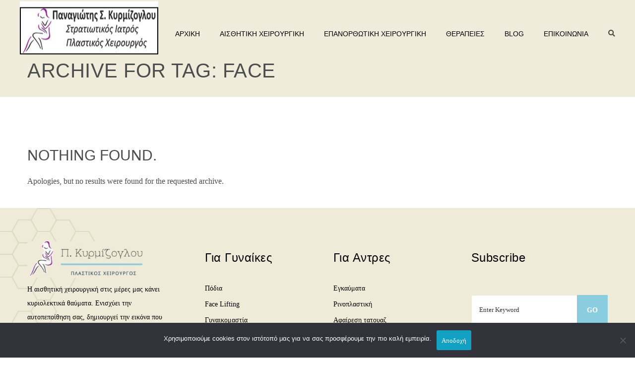

--- FILE ---
content_type: text/html; charset=UTF-8
request_url: https://kurmizoglou.gr/tag/face/
body_size: 16723
content:
<!DOCTYPE html>
<!--[if IE 7 ]>    <html lang="en-gb" class="isie ie7 oldie no-js"> <![endif]-->
<!--[if IE 8 ]>    <html lang="en-gb" class="isie ie8 oldie no-js"> <![endif]-->
<!--[if IE 9 ]>    <html lang="en-gb" class="isie ie9 no-js"> <![endif]-->
<!--[if (gt IE 9)|!(IE)]><!--> <html lang="en-GB"> <!--<![endif]-->
<head>
	<meta charset="UTF-8">
    <meta name='viewport' content='width=device-width, initial-scale=1'>	<meta http-equiv="X-UA-Compatible" content="IE=edge">
	<meta name='robots' content='index, follow, max-image-preview:large, max-snippet:-1, max-video-preview:-1' />

	<!-- This site is optimized with the Yoast SEO plugin v26.3 - https://yoast.com/wordpress/plugins/seo/ -->
	<title>face Archives - Κυρμίζογλου Παναγιώτης</title>
	<link rel="canonical" href="https://kurmizoglou.gr/tag/face/" />
	<meta property="og:locale" content="en_GB" />
	<meta property="og:type" content="article" />
	<meta property="og:title" content="face Archives - Κυρμίζογλου Παναγιώτης" />
	<meta property="og:url" content="https://kurmizoglou.gr/tag/face/" />
	<meta property="og:site_name" content="Κυρμίζογλου Παναγιώτης" />
	<meta name="twitter:card" content="summary_large_image" />
	<script type="application/ld+json" class="yoast-schema-graph">{"@context":"https://schema.org","@graph":[{"@type":"CollectionPage","@id":"https://kurmizoglou.gr/tag/face/","url":"https://kurmizoglou.gr/tag/face/","name":"face Archives - Κυρμίζογλου Παναγιώτης","isPartOf":{"@id":"https://kurmizoglou.gr/#website"},"breadcrumb":{"@id":"https://kurmizoglou.gr/tag/face/#breadcrumb"},"inLanguage":"en-GB"},{"@type":"BreadcrumbList","@id":"https://kurmizoglou.gr/tag/face/#breadcrumb","itemListElement":[{"@type":"ListItem","position":1,"name":"Home","item":"https://kurmizoglou.gr/"},{"@type":"ListItem","position":2,"name":"face"}]},{"@type":"WebSite","@id":"https://kurmizoglou.gr/#website","url":"https://kurmizoglou.gr/","name":"Κυρμίζογλου Παναγιώτης","description":"Πλαστικός Χειρούργος","potentialAction":[{"@type":"SearchAction","target":{"@type":"EntryPoint","urlTemplate":"https://kurmizoglou.gr/?s={search_term_string}"},"query-input":{"@type":"PropertyValueSpecification","valueRequired":true,"valueName":"search_term_string"}}],"inLanguage":"en-GB"}]}</script>
	<!-- / Yoast SEO plugin. -->


<link rel='dns-prefetch' href='//fonts.googleapis.com' />
<link rel="alternate" type="application/rss+xml" title="Κυρμίζογλου Παναγιώτης &raquo; Feed" href="https://kurmizoglou.gr/feed/" />
<link rel="alternate" type="application/rss+xml" title="Κυρμίζογλου Παναγιώτης &raquo; Comments Feed" href="https://kurmizoglou.gr/comments/feed/" />
<link rel="alternate" type="application/rss+xml" title="Κυρμίζογλου Παναγιώτης &raquo; face Tag Feed" href="https://kurmizoglou.gr/tag/face/feed/" />
<style id='wp-img-auto-sizes-contain-inline-css' type='text/css'>
img:is([sizes=auto i],[sizes^="auto," i]){contain-intrinsic-size:3000px 1500px}
/*# sourceURL=wp-img-auto-sizes-contain-inline-css */
</style>
<link rel='stylesheet' id='layerslider-css' href='https://kurmizoglou.gr/wp-content/plugins/LayerSlider/assets/static/layerslider/css/layerslider.css?ver=6.11.2' type='text/css' media='all' />
<style id='wp-block-library-inline-css' type='text/css'>
:root{--wp-block-synced-color:#7a00df;--wp-block-synced-color--rgb:122,0,223;--wp-bound-block-color:var(--wp-block-synced-color);--wp-editor-canvas-background:#ddd;--wp-admin-theme-color:#007cba;--wp-admin-theme-color--rgb:0,124,186;--wp-admin-theme-color-darker-10:#006ba1;--wp-admin-theme-color-darker-10--rgb:0,107,160.5;--wp-admin-theme-color-darker-20:#005a87;--wp-admin-theme-color-darker-20--rgb:0,90,135;--wp-admin-border-width-focus:2px}@media (min-resolution:192dpi){:root{--wp-admin-border-width-focus:1.5px}}.wp-element-button{cursor:pointer}:root .has-very-light-gray-background-color{background-color:#eee}:root .has-very-dark-gray-background-color{background-color:#313131}:root .has-very-light-gray-color{color:#eee}:root .has-very-dark-gray-color{color:#313131}:root .has-vivid-green-cyan-to-vivid-cyan-blue-gradient-background{background:linear-gradient(135deg,#00d084,#0693e3)}:root .has-purple-crush-gradient-background{background:linear-gradient(135deg,#34e2e4,#4721fb 50%,#ab1dfe)}:root .has-hazy-dawn-gradient-background{background:linear-gradient(135deg,#faaca8,#dad0ec)}:root .has-subdued-olive-gradient-background{background:linear-gradient(135deg,#fafae1,#67a671)}:root .has-atomic-cream-gradient-background{background:linear-gradient(135deg,#fdd79a,#004a59)}:root .has-nightshade-gradient-background{background:linear-gradient(135deg,#330968,#31cdcf)}:root .has-midnight-gradient-background{background:linear-gradient(135deg,#020381,#2874fc)}:root{--wp--preset--font-size--normal:16px;--wp--preset--font-size--huge:42px}.has-regular-font-size{font-size:1em}.has-larger-font-size{font-size:2.625em}.has-normal-font-size{font-size:var(--wp--preset--font-size--normal)}.has-huge-font-size{font-size:var(--wp--preset--font-size--huge)}.has-text-align-center{text-align:center}.has-text-align-left{text-align:left}.has-text-align-right{text-align:right}.has-fit-text{white-space:nowrap!important}#end-resizable-editor-section{display:none}.aligncenter{clear:both}.items-justified-left{justify-content:flex-start}.items-justified-center{justify-content:center}.items-justified-right{justify-content:flex-end}.items-justified-space-between{justify-content:space-between}.screen-reader-text{border:0;clip-path:inset(50%);height:1px;margin:-1px;overflow:hidden;padding:0;position:absolute;width:1px;word-wrap:normal!important}.screen-reader-text:focus{background-color:#ddd;clip-path:none;color:#444;display:block;font-size:1em;height:auto;left:5px;line-height:normal;padding:15px 23px 14px;text-decoration:none;top:5px;width:auto;z-index:100000}html :where(.has-border-color){border-style:solid}html :where([style*=border-top-color]){border-top-style:solid}html :where([style*=border-right-color]){border-right-style:solid}html :where([style*=border-bottom-color]){border-bottom-style:solid}html :where([style*=border-left-color]){border-left-style:solid}html :where([style*=border-width]){border-style:solid}html :where([style*=border-top-width]){border-top-style:solid}html :where([style*=border-right-width]){border-right-style:solid}html :where([style*=border-bottom-width]){border-bottom-style:solid}html :where([style*=border-left-width]){border-left-style:solid}html :where(img[class*=wp-image-]){height:auto;max-width:100%}:where(figure){margin:0 0 1em}html :where(.is-position-sticky){--wp-admin--admin-bar--position-offset:var(--wp-admin--admin-bar--height,0px)}@media screen and (max-width:600px){html :where(.is-position-sticky){--wp-admin--admin-bar--position-offset:0px}}

/*# sourceURL=wp-block-library-inline-css */
</style><style id='global-styles-inline-css' type='text/css'>
:root{--wp--preset--aspect-ratio--square: 1;--wp--preset--aspect-ratio--4-3: 4/3;--wp--preset--aspect-ratio--3-4: 3/4;--wp--preset--aspect-ratio--3-2: 3/2;--wp--preset--aspect-ratio--2-3: 2/3;--wp--preset--aspect-ratio--16-9: 16/9;--wp--preset--aspect-ratio--9-16: 9/16;--wp--preset--color--black: #000000;--wp--preset--color--cyan-bluish-gray: #abb8c3;--wp--preset--color--white: #ffffff;--wp--preset--color--pale-pink: #f78da7;--wp--preset--color--vivid-red: #cf2e2e;--wp--preset--color--luminous-vivid-orange: #ff6900;--wp--preset--color--luminous-vivid-amber: #fcb900;--wp--preset--color--light-green-cyan: #7bdcb5;--wp--preset--color--vivid-green-cyan: #00d084;--wp--preset--color--pale-cyan-blue: #8ed1fc;--wp--preset--color--vivid-cyan-blue: #0693e3;--wp--preset--color--vivid-purple: #9b51e0;--wp--preset--color--primary: #b5ad8f;--wp--preset--color--secondary: #f0ebd8;--wp--preset--color--tertiary: #89cddf;--wp--preset--gradient--vivid-cyan-blue-to-vivid-purple: linear-gradient(135deg,rgb(6,147,227) 0%,rgb(155,81,224) 100%);--wp--preset--gradient--light-green-cyan-to-vivid-green-cyan: linear-gradient(135deg,rgb(122,220,180) 0%,rgb(0,208,130) 100%);--wp--preset--gradient--luminous-vivid-amber-to-luminous-vivid-orange: linear-gradient(135deg,rgb(252,185,0) 0%,rgb(255,105,0) 100%);--wp--preset--gradient--luminous-vivid-orange-to-vivid-red: linear-gradient(135deg,rgb(255,105,0) 0%,rgb(207,46,46) 100%);--wp--preset--gradient--very-light-gray-to-cyan-bluish-gray: linear-gradient(135deg,rgb(238,238,238) 0%,rgb(169,184,195) 100%);--wp--preset--gradient--cool-to-warm-spectrum: linear-gradient(135deg,rgb(74,234,220) 0%,rgb(151,120,209) 20%,rgb(207,42,186) 40%,rgb(238,44,130) 60%,rgb(251,105,98) 80%,rgb(254,248,76) 100%);--wp--preset--gradient--blush-light-purple: linear-gradient(135deg,rgb(255,206,236) 0%,rgb(152,150,240) 100%);--wp--preset--gradient--blush-bordeaux: linear-gradient(135deg,rgb(254,205,165) 0%,rgb(254,45,45) 50%,rgb(107,0,62) 100%);--wp--preset--gradient--luminous-dusk: linear-gradient(135deg,rgb(255,203,112) 0%,rgb(199,81,192) 50%,rgb(65,88,208) 100%);--wp--preset--gradient--pale-ocean: linear-gradient(135deg,rgb(255,245,203) 0%,rgb(182,227,212) 50%,rgb(51,167,181) 100%);--wp--preset--gradient--electric-grass: linear-gradient(135deg,rgb(202,248,128) 0%,rgb(113,206,126) 100%);--wp--preset--gradient--midnight: linear-gradient(135deg,rgb(2,3,129) 0%,rgb(40,116,252) 100%);--wp--preset--font-size--small: 13px;--wp--preset--font-size--medium: 20px;--wp--preset--font-size--large: 36px;--wp--preset--font-size--x-large: 42px;--wp--preset--spacing--20: 0.44rem;--wp--preset--spacing--30: 0.67rem;--wp--preset--spacing--40: 1rem;--wp--preset--spacing--50: 1.5rem;--wp--preset--spacing--60: 2.25rem;--wp--preset--spacing--70: 3.38rem;--wp--preset--spacing--80: 5.06rem;--wp--preset--shadow--natural: 6px 6px 9px rgba(0, 0, 0, 0.2);--wp--preset--shadow--deep: 12px 12px 50px rgba(0, 0, 0, 0.4);--wp--preset--shadow--sharp: 6px 6px 0px rgba(0, 0, 0, 0.2);--wp--preset--shadow--outlined: 6px 6px 0px -3px rgb(255, 255, 255), 6px 6px rgb(0, 0, 0);--wp--preset--shadow--crisp: 6px 6px 0px rgb(0, 0, 0);}:where(.is-layout-flex){gap: 0.5em;}:where(.is-layout-grid){gap: 0.5em;}body .is-layout-flex{display: flex;}.is-layout-flex{flex-wrap: wrap;align-items: center;}.is-layout-flex > :is(*, div){margin: 0;}body .is-layout-grid{display: grid;}.is-layout-grid > :is(*, div){margin: 0;}:where(.wp-block-columns.is-layout-flex){gap: 2em;}:where(.wp-block-columns.is-layout-grid){gap: 2em;}:where(.wp-block-post-template.is-layout-flex){gap: 1.25em;}:where(.wp-block-post-template.is-layout-grid){gap: 1.25em;}.has-black-color{color: var(--wp--preset--color--black) !important;}.has-cyan-bluish-gray-color{color: var(--wp--preset--color--cyan-bluish-gray) !important;}.has-white-color{color: var(--wp--preset--color--white) !important;}.has-pale-pink-color{color: var(--wp--preset--color--pale-pink) !important;}.has-vivid-red-color{color: var(--wp--preset--color--vivid-red) !important;}.has-luminous-vivid-orange-color{color: var(--wp--preset--color--luminous-vivid-orange) !important;}.has-luminous-vivid-amber-color{color: var(--wp--preset--color--luminous-vivid-amber) !important;}.has-light-green-cyan-color{color: var(--wp--preset--color--light-green-cyan) !important;}.has-vivid-green-cyan-color{color: var(--wp--preset--color--vivid-green-cyan) !important;}.has-pale-cyan-blue-color{color: var(--wp--preset--color--pale-cyan-blue) !important;}.has-vivid-cyan-blue-color{color: var(--wp--preset--color--vivid-cyan-blue) !important;}.has-vivid-purple-color{color: var(--wp--preset--color--vivid-purple) !important;}.has-black-background-color{background-color: var(--wp--preset--color--black) !important;}.has-cyan-bluish-gray-background-color{background-color: var(--wp--preset--color--cyan-bluish-gray) !important;}.has-white-background-color{background-color: var(--wp--preset--color--white) !important;}.has-pale-pink-background-color{background-color: var(--wp--preset--color--pale-pink) !important;}.has-vivid-red-background-color{background-color: var(--wp--preset--color--vivid-red) !important;}.has-luminous-vivid-orange-background-color{background-color: var(--wp--preset--color--luminous-vivid-orange) !important;}.has-luminous-vivid-amber-background-color{background-color: var(--wp--preset--color--luminous-vivid-amber) !important;}.has-light-green-cyan-background-color{background-color: var(--wp--preset--color--light-green-cyan) !important;}.has-vivid-green-cyan-background-color{background-color: var(--wp--preset--color--vivid-green-cyan) !important;}.has-pale-cyan-blue-background-color{background-color: var(--wp--preset--color--pale-cyan-blue) !important;}.has-vivid-cyan-blue-background-color{background-color: var(--wp--preset--color--vivid-cyan-blue) !important;}.has-vivid-purple-background-color{background-color: var(--wp--preset--color--vivid-purple) !important;}.has-black-border-color{border-color: var(--wp--preset--color--black) !important;}.has-cyan-bluish-gray-border-color{border-color: var(--wp--preset--color--cyan-bluish-gray) !important;}.has-white-border-color{border-color: var(--wp--preset--color--white) !important;}.has-pale-pink-border-color{border-color: var(--wp--preset--color--pale-pink) !important;}.has-vivid-red-border-color{border-color: var(--wp--preset--color--vivid-red) !important;}.has-luminous-vivid-orange-border-color{border-color: var(--wp--preset--color--luminous-vivid-orange) !important;}.has-luminous-vivid-amber-border-color{border-color: var(--wp--preset--color--luminous-vivid-amber) !important;}.has-light-green-cyan-border-color{border-color: var(--wp--preset--color--light-green-cyan) !important;}.has-vivid-green-cyan-border-color{border-color: var(--wp--preset--color--vivid-green-cyan) !important;}.has-pale-cyan-blue-border-color{border-color: var(--wp--preset--color--pale-cyan-blue) !important;}.has-vivid-cyan-blue-border-color{border-color: var(--wp--preset--color--vivid-cyan-blue) !important;}.has-vivid-purple-border-color{border-color: var(--wp--preset--color--vivid-purple) !important;}.has-vivid-cyan-blue-to-vivid-purple-gradient-background{background: var(--wp--preset--gradient--vivid-cyan-blue-to-vivid-purple) !important;}.has-light-green-cyan-to-vivid-green-cyan-gradient-background{background: var(--wp--preset--gradient--light-green-cyan-to-vivid-green-cyan) !important;}.has-luminous-vivid-amber-to-luminous-vivid-orange-gradient-background{background: var(--wp--preset--gradient--luminous-vivid-amber-to-luminous-vivid-orange) !important;}.has-luminous-vivid-orange-to-vivid-red-gradient-background{background: var(--wp--preset--gradient--luminous-vivid-orange-to-vivid-red) !important;}.has-very-light-gray-to-cyan-bluish-gray-gradient-background{background: var(--wp--preset--gradient--very-light-gray-to-cyan-bluish-gray) !important;}.has-cool-to-warm-spectrum-gradient-background{background: var(--wp--preset--gradient--cool-to-warm-spectrum) !important;}.has-blush-light-purple-gradient-background{background: var(--wp--preset--gradient--blush-light-purple) !important;}.has-blush-bordeaux-gradient-background{background: var(--wp--preset--gradient--blush-bordeaux) !important;}.has-luminous-dusk-gradient-background{background: var(--wp--preset--gradient--luminous-dusk) !important;}.has-pale-ocean-gradient-background{background: var(--wp--preset--gradient--pale-ocean) !important;}.has-electric-grass-gradient-background{background: var(--wp--preset--gradient--electric-grass) !important;}.has-midnight-gradient-background{background: var(--wp--preset--gradient--midnight) !important;}.has-small-font-size{font-size: var(--wp--preset--font-size--small) !important;}.has-medium-font-size{font-size: var(--wp--preset--font-size--medium) !important;}.has-large-font-size{font-size: var(--wp--preset--font-size--large) !important;}.has-x-large-font-size{font-size: var(--wp--preset--font-size--x-large) !important;}
/*# sourceURL=global-styles-inline-css */
</style>

<style id='classic-theme-styles-inline-css' type='text/css'>
/*! This file is auto-generated */
.wp-block-button__link{color:#fff;background-color:#32373c;border-radius:9999px;box-shadow:none;text-decoration:none;padding:calc(.667em + 2px) calc(1.333em + 2px);font-size:1.125em}.wp-block-file__button{background:#32373c;color:#fff;text-decoration:none}
/*# sourceURL=/wp-includes/css/classic-themes.min.css */
</style>
<link rel='stylesheet' id='bbp-default-css' href='https://kurmizoglou.gr/wp-content/plugins/bbpress/templates/default/css/bbpress.min.css?ver=2.6.14' type='text/css' media='all' />
<link rel='stylesheet' id='contact-form-7-css' href='https://kurmizoglou.gr/wp-content/plugins/contact-form-7/includes/css/styles.css?ver=6.1.3' type='text/css' media='all' />
<link rel='stylesheet' id='cookie-notice-front-css' href='https://kurmizoglou.gr/wp-content/plugins/cookie-notice/css/front.min.css?ver=2.5.8' type='text/css' media='all' />
<link rel='stylesheet' id='dt-animation-css-css' href='https://kurmizoglou.gr/wp-content/plugins/designthemes-core-features/shortcodes/css/animations.css?ver=6.9' type='text/css' media='all' />
<link rel='stylesheet' id='dt-sc-css-css' href='https://kurmizoglou.gr/wp-content/plugins/designthemes-core-features/shortcodes/css/shortcodes.css?ver=6.9' type='text/css' media='all' />
<link rel='stylesheet' id='dt-model-addon-css' href='https://kurmizoglou.gr/wp-content/plugins/designthemes-doctor-addon/css/doctors.css?ver=6.9' type='text/css' media='all' />
<link rel='stylesheet' id='dt-procedure-addon-css' href='https://kurmizoglou.gr/wp-content/plugins/designthemes-procedure-addon/css/procedure.css?ver=6.9' type='text/css' media='all' />
<link rel='stylesheet' id='resmap-css' href='https://kurmizoglou.gr/wp-content/plugins/responsive-maps-plugin/includes/css/resmap.min.css?ver=5.0' type='text/css' media='all' />
<link rel='stylesheet' id='rs-plugin-settings-css' href='https://kurmizoglou.gr/wp-content/plugins/revslider/public/assets/css/rs6.css?ver=6.3.4' type='text/css' media='all' />
<style id='rs-plugin-settings-inline-css' type='text/css'>
#rs-demo-id {}
/*# sourceURL=rs-plugin-settings-inline-css */
</style>
<link rel='stylesheet' id='wpsl-styles-css' href='https://kurmizoglou.gr/wp-content/plugins/wp-store-locator/css/styles.min.css?ver=2.2.261' type='text/css' media='all' />
<link rel='stylesheet' id='bsf-Defaults-css' href='https://kurmizoglou.gr/wp-content/uploads/smile_fonts/Defaults/Defaults.css?ver=3.19.8' type='text/css' media='all' />
<link rel='stylesheet' id='reset-css' href='https://kurmizoglou.gr/wp-content/themes/onelife/css/reset.css?ver=3.2' type='text/css' media='all' />
<link rel='stylesheet' id='onelife-css' href='https://kurmizoglou.gr/wp-content/themes/onelife/style.css?ver=3.2' type='text/css' media='all' />
<link rel='stylesheet' id='onelife-prettyphoto-css' href='https://kurmizoglou.gr/wp-content/themes/onelife/css/prettyPhoto.css?ver=3.2' type='text/css' media='all' />
<link rel='stylesheet' id='fancybox-css' href='https://kurmizoglou.gr/wp-content/themes/onelife/css/jquery.fancybox.css?ver=3.2' type='text/css' media='all' />
<link rel='stylesheet' id='font-awesome-min-css' href='https://kurmizoglou.gr/wp-content/themes/onelife/css/font-awesome.min.css?ver=6.9' type='text/css' media='all' />
<link rel='stylesheet' id='pe-icon-7-stroke-css' href='https://kurmizoglou.gr/wp-content/themes/onelife/css/pe-icon-7-stroke.css?ver=6.9' type='text/css' media='all' />
<link rel='stylesheet' id='stroke-gap-icons-style-css' href='https://kurmizoglou.gr/wp-content/themes/onelife/css/stroke-gap-icons-style.css?ver=6.9' type='text/css' media='all' />
<link rel='stylesheet' id='onelife-loader-css' href='https://kurmizoglou.gr/wp-content/themes/onelife/css/loaders.css?ver=3.2' type='text/css' media='all' />
<link rel='stylesheet' id='wpsl-dtstyle-css' href='https://kurmizoglou.gr/wp-content/themes/onelife/css/store-locator.css?ver=3.2' type='text/css' media='all' />
<link rel='stylesheet' id='onelife-skin-css' href='https://kurmizoglou.gr/wp-content/themes/onelife/css/skins/sandal/style.css?ver=6.9' type='text/css' media='all' />
<link rel='stylesheet' id='custom-event-css' href='https://kurmizoglou.gr/wp-content/themes/onelife/tribe-events/custom.css?ver=3.2' type='text/css' media='all' />
<link rel='stylesheet' id='onelife-responsive-css' href='https://kurmizoglou.gr/wp-content/themes/onelife/css/responsive.css?ver=3.2' type='text/css' media='all' />
<link rel='stylesheet' id='onelife-fonts-css' href='https://fonts.googleapis.com/css?family&#038;subset&#038;ver=3.2' type='text/css' media='all' />
<link rel='stylesheet' id='dt-custom-css' href='https://kurmizoglou.gr/wp-content/themes/onelife/css/custom.css?ver=3.2' type='text/css' media='all' />
<link rel='stylesheet' id='onelife-magnific-popup-css' href='https://kurmizoglou.gr/wp-content/themes/onelife/functions/js/magnific/magnific-popup.css?ver=3.2' type='text/css' media='all' />
<link rel='stylesheet' id='onelife-gutenberg-css' href='https://kurmizoglou.gr/wp-content/themes/onelife/css/gutenberg.css?ver=3.2' type='text/css' media='all' />
<style id='onelife-gutenberg-inline-css' type='text/css'>
.has-primary-background-color { background-color:#b5ad8f; }.has-primary-color { color:#b5ad8f; }.has-secondary-background-color { background-color:#f0ebd8; }.has-secondary-color { color:#f0ebd8; }.has-tertiary-background-color { background-color:#89cddf; }.has-tertiary-color { color:#89cddf; }
/*# sourceURL=onelife-gutenberg-inline-css */
</style>
<script type="text/javascript" src="https://kurmizoglou.gr/wp-includes/js/jquery/jquery.min.js?ver=3.7.1" id="jquery-core-js"></script>
<script type="text/javascript" src="https://kurmizoglou.gr/wp-includes/js/jquery/jquery-migrate.min.js?ver=3.4.1" id="jquery-migrate-js"></script>
<script type="text/javascript" id="layerslider-utils-js-extra">
/* <![CDATA[ */
var LS_Meta = {"v":"6.11.2","fixGSAP":"1"};
//# sourceURL=layerslider-utils-js-extra
/* ]]> */
</script>
<script type="text/javascript" src="https://kurmizoglou.gr/wp-content/plugins/LayerSlider/assets/static/layerslider/js/layerslider.utils.js?ver=6.11.2" id="layerslider-utils-js"></script>
<script type="text/javascript" src="https://kurmizoglou.gr/wp-content/plugins/LayerSlider/assets/static/layerslider/js/layerslider.kreaturamedia.jquery.js?ver=6.11.2" id="layerslider-js"></script>
<script type="text/javascript" src="https://kurmizoglou.gr/wp-content/plugins/LayerSlider/assets/static/layerslider/js/layerslider.transitions.js?ver=6.11.2" id="layerslider-transitions-js"></script>
<script type="text/javascript" src="https://kurmizoglou.gr/wp-content/plugins/svg-support/vendor/DOMPurify/DOMPurify.min.js?ver=2.5.8" id="bodhi-dompurify-library-js"></script>
<script type="text/javascript" id="cookie-notice-front-js-before">
/* <![CDATA[ */
var cnArgs = {"ajaxUrl":"https:\/\/kurmizoglou.gr\/wp-admin\/admin-ajax.php","nonce":"a074228ffc","hideEffect":"fade","position":"bottom","onScroll":false,"onScrollOffset":100,"onClick":false,"cookieName":"cookie_notice_accepted","cookieTime":2592000,"cookieTimeRejected":2592000,"globalCookie":false,"redirection":false,"cache":false,"revokeCookies":false,"revokeCookiesOpt":"automatic"};

//# sourceURL=cookie-notice-front-js-before
/* ]]> */
</script>
<script type="text/javascript" src="https://kurmizoglou.gr/wp-content/plugins/cookie-notice/js/front.min.js?ver=2.5.8" id="cookie-notice-front-js"></script>
<script type="text/javascript" src="https://kurmizoglou.gr/wp-content/plugins/revslider/public/assets/js/rbtools.min.js?ver=6.3.4" id="tp-tools-js"></script>
<script type="text/javascript" src="https://kurmizoglou.gr/wp-content/plugins/revslider/public/assets/js/rs6.min.js?ver=6.3.4" id="revmin-js"></script>
<script type="text/javascript" id="bodhi_svg_inline-js-extra">
/* <![CDATA[ */
var svgSettings = {"skipNested":""};
//# sourceURL=bodhi_svg_inline-js-extra
/* ]]> */
</script>
<script type="text/javascript" src="https://kurmizoglou.gr/wp-content/plugins/svg-support/js/min/svgs-inline-min.js" id="bodhi_svg_inline-js"></script>
<script type="text/javascript" id="bodhi_svg_inline-js-after">
/* <![CDATA[ */
cssTarget={"Bodhi":"img.style-svg","ForceInlineSVG":"style-svg"};ForceInlineSVGActive="false";frontSanitizationEnabled="on";
//# sourceURL=bodhi_svg_inline-js-after
/* ]]> */
</script>
<script type="text/javascript" src="https://kurmizoglou.gr/wp-content/themes/onelife/functions/js/modernizr.custom.js?ver=6.9" id="modernizr-custom-js"></script>
<meta name="generator" content="Powered by LayerSlider 6.11.2 - Multi-Purpose, Responsive, Parallax, Mobile-Friendly Slider Plugin for WordPress." />
<!-- LayerSlider updates and docs at: https://layerslider.kreaturamedia.com -->
<link rel="https://api.w.org/" href="https://kurmizoglou.gr/wp-json/" /><link rel="alternate" title="JSON" type="application/json" href="https://kurmizoglou.gr/wp-json/wp/v2/tags/78" /><link rel="EditURI" type="application/rsd+xml" title="RSD" href="https://kurmizoglou.gr/xmlrpc.php?rsd" />
<meta name="generator" content="WordPress 6.9" />

	<script type="text/javascript">var ajaxurl = 'https://kurmizoglou.gr/wp-admin/admin-ajax.php';</script>

<style type="text/css">.recentcomments a{display:inline !important;padding:0 !important;margin:0 !important;}</style><meta name="generator" content="Powered by WPBakery Page Builder - drag and drop page builder for WordPress."/>
<meta name="generator" content="Powered by Slider Revolution 6.3.4 - responsive, Mobile-Friendly Slider Plugin for WordPress with comfortable drag and drop interface." />
<link rel="icon" href="https://kurmizoglou.gr/wp-content/uploads/2021/01/cropped-logo_th-1-32x32.jpg" sizes="32x32" />
<link rel="icon" href="https://kurmizoglou.gr/wp-content/uploads/2021/01/cropped-logo_th-1-192x192.jpg" sizes="192x192" />
<link rel="apple-touch-icon" href="https://kurmizoglou.gr/wp-content/uploads/2021/01/cropped-logo_th-1-180x180.jpg" />
<meta name="msapplication-TileImage" content="https://kurmizoglou.gr/wp-content/uploads/2021/01/cropped-logo_th-1-270x270.jpg" />
<script type="text/javascript">function setREVStartSize(e){
			//window.requestAnimationFrame(function() {				 
				window.RSIW = window.RSIW===undefined ? window.innerWidth : window.RSIW;	
				window.RSIH = window.RSIH===undefined ? window.innerHeight : window.RSIH;	
				try {								
					var pw = document.getElementById(e.c).parentNode.offsetWidth,
						newh;
					pw = pw===0 || isNaN(pw) ? window.RSIW : pw;
					e.tabw = e.tabw===undefined ? 0 : parseInt(e.tabw);
					e.thumbw = e.thumbw===undefined ? 0 : parseInt(e.thumbw);
					e.tabh = e.tabh===undefined ? 0 : parseInt(e.tabh);
					e.thumbh = e.thumbh===undefined ? 0 : parseInt(e.thumbh);
					e.tabhide = e.tabhide===undefined ? 0 : parseInt(e.tabhide);
					e.thumbhide = e.thumbhide===undefined ? 0 : parseInt(e.thumbhide);
					e.mh = e.mh===undefined || e.mh=="" || e.mh==="auto" ? 0 : parseInt(e.mh,0);		
					if(e.layout==="fullscreen" || e.l==="fullscreen") 						
						newh = Math.max(e.mh,window.RSIH);					
					else{					
						e.gw = Array.isArray(e.gw) ? e.gw : [e.gw];
						for (var i in e.rl) if (e.gw[i]===undefined || e.gw[i]===0) e.gw[i] = e.gw[i-1];					
						e.gh = e.el===undefined || e.el==="" || (Array.isArray(e.el) && e.el.length==0)? e.gh : e.el;
						e.gh = Array.isArray(e.gh) ? e.gh : [e.gh];
						for (var i in e.rl) if (e.gh[i]===undefined || e.gh[i]===0) e.gh[i] = e.gh[i-1];
											
						var nl = new Array(e.rl.length),
							ix = 0,						
							sl;					
						e.tabw = e.tabhide>=pw ? 0 : e.tabw;
						e.thumbw = e.thumbhide>=pw ? 0 : e.thumbw;
						e.tabh = e.tabhide>=pw ? 0 : e.tabh;
						e.thumbh = e.thumbhide>=pw ? 0 : e.thumbh;					
						for (var i in e.rl) nl[i] = e.rl[i]<window.RSIW ? 0 : e.rl[i];
						sl = nl[0];									
						for (var i in nl) if (sl>nl[i] && nl[i]>0) { sl = nl[i]; ix=i;}															
						var m = pw>(e.gw[ix]+e.tabw+e.thumbw) ? 1 : (pw-(e.tabw+e.thumbw)) / (e.gw[ix]);					
						newh =  (e.gh[ix] * m) + (e.tabh + e.thumbh);
					}				
					if(window.rs_init_css===undefined) window.rs_init_css = document.head.appendChild(document.createElement("style"));					
					document.getElementById(e.c).height = newh+"px";
					window.rs_init_css.innerHTML += "#"+e.c+"_wrapper { height: "+newh+"px }";				
				} catch(e){
					console.log("Failure at Presize of Slider:" + e)
				}					   
			//});
		  };</script>
		<style type="text/css" id="wp-custom-css">
			@media only screen and (max-width: 767px){
.dt-sc-team-carousel-wrapper .caroufredsel_wrapper { height: 920px !important; }
	#text-5{
	margin-left:0px !important;
}
#text-6{
	margin-left:0px !important;
}
	.footer-widgets{
		text-align:center !important;
	}
	
	#text-4 p{
		display: flex !important;
    justify-content: center !important;	
		text-align:center !important;
	}
	#text-4 img{
		margin-left: auto !important;
    margin-right: auto !important;
	}

}
.parallax-quote-content .doctor-quote .vc_column-inner {
	top: 10% !important;
	
}
.parallax-quote-content .doctor-quote .vc_column-inner img{
	margin-left:15px !important;
}
#main-menu ul li.menu-item-simple-parent ul li.menu-item-has-children:before{font-family: 'Font Awesome 5 Free'; font-weight:bold;}

#main-menu ul.menu > li > a, #main-menu ul.menu > li > span.nolink-menu{
	cursor: pointer;
}
#main-menu ul.menu > li > a:hover,
#main-menu > ul.menu > li.current_page_item > a{
	color:#00caff !important;
}
.vc_custom_1458216125464 a:hover{
	color:#fff !important;
}
.vc_custom_1458278632137 a:hover, .dt-sc-contact-info a:hover{
	color:#302e2e !important;
} 
.dt-sc-icon-box{
	min-height:300px !important;
}
.iatria .dt-sc-contact-info a:hover{
	color:#00caff !important;
}
.post-4242 a:hover{
	color:#67a8b9 !important;
}

.dt-sc-background-one{
	border:4px solid #87cedf;
	border-radius:10px;
}
.dt-sc-icon-box{
	border-radius:10px;
}
.dt-sc-icon-box:hover{
	background:#87cedf !important;
}
.italic{
	font-style: italic !important;
  text-transform: initial !important;
}
.serv .dt-sc-icon-box:hover{
	transform:scale(1.02) !important;	
}
.dt-sc-icon-box:hover h4{
	color:#fff !important;
}
.dt-sc-icon-box:hover p{
	color:#fff !important;
}
.wpb_gmaps_widget .wpb_wrapper, iframe{
	border-radius:10px;
	box-shadow: 0px 0px 40px rgb(0 0 0 / 25%);
}
form.wpcf7-form, form.wpcf7-form input, form.wpcf7-form textarea,form.wpcf7-form input.wpcf7-submit[type="submit"]{
	border-radius:10px;
}
.dt-sc-button{
	border-radius:10px;
}
.dt-sc-button:hover{
	background:#1dacd2 !important;
}
#slider-6-slide-12-layer-8 img{
	border-radius:10px !important;
}
rs-arrow{
	border-radius:10px;
}
.fa-phone{
	transform: rotate(100deg) !important;
}
.vc_custom_1611049908004 .vc_single_image-img{
	box-shadow: 0px 0px 40px rgb(0 0 0 / 25%);
}
.post-7984 a:hover{
	color: #00caff !important;
}
.footer-widgets a:hover{
	color:#00caff !important;
}
.fooot a:hover{
	color:#000 !important;
}
.fooot {
	display: flex;
	justify-content: space-between;
	align-items: center;
	text-align:center;
}
#recent-posts-3,.calendar_wrap,#meta-3,#text-8{
	display:none !important;
}
#text-5{
	margin-left:60px;
}
#text-6{
	margin-left:20px;
}
.fooot #anveto-link {
	margin-top: -10px;
	display: flex;
	align-items: center;
}
.poweredby {
    display: flex;
    align-items: center;
    justify-content: center;
	width: 40%;
	color:#fff;
}

.poweredby p {
    margin: 0;
    line-height: 16px;
}
.poweredby a{
	margin-left:10px !important;
}

.poweredby svg {
    width: 150px;
    height: auto;
	transform: scale(1.0);
	margin-left:15px;
}
.poweredby img{
	width:200px;
}
.poweredby svg:hover{
    transform: scale(1.05) !important;
}
.poweredby img:hover{
    transform: scale(1.05) !important;
}
@media only screen and (max-width: 767px) {
.fooot {
    flex-direction: column;
}
.poweredby {
	width: 100% !important;
}
}
@media only screen and (max-width: 640px) {
	
	.fooot {
		flex-direction: column;
		justify-content: space-between;
	}
}		</style>
		<style id="sccss">/* Enter Your Custom CSS Here */

#cookie-notice .cookie-notice-container{
	display: flex;
    align-items: center;
    justify-content: center;
}
#cookie-notice .cn-button:not(.cn-button-custom){
	padding-top: 5px !important;
	padding-bottom: 5px !important;
	height: 40px !important;
}
.vc_parallax .video-parallax figure:before {
    position: absolute;
    content: "";
    right: 0;
    left: 0;
    top: 0;
    bottom: 0;
	border-radius: 12px; 
    width: 0%;
    height: 0%;
    background: rgba(0,0,0,0.3);
    display: block;
    z-index: 9;
}
.nosoimg{
	margin-bottom: 10px !important;
}
.nosoimg img{
	width: 600px !important;
	height: auto !important;
	margin-left: auto !important;
	margin-right: auto !important;
	display: flex !important;
	border-radius: 5px !important;
}
.related-post{
	display: none !important;
}
#avatar .column img, .wpb_column img 
{
		border-radius: 25px 0px 25px 0px; 
}
.vc_custom_1749893339899{
	font-weight: bold !important;
	text-transform: none !important;
}
a {
    color: #2a2a2a;
}
.single-post .entry-title{
	pointer-events: none !important;
}
.single-post article th{
	text-transform: none !important;
}
.single-post article h3{
	text-transform: none !important;
	color: #12a1c3;
	font-style: italic;
}
.single-post .entry-thumb, .single-post .entry-meta, .single-post .entry-meta-data, .single-post .author-info, .single-post .commententries{
	display: none !important;
}
.single-post
.single-post h3{
	text-transform: none !important;
	margin-top: 20px !important;
}

.blog .entry-meta, .blog .entry-format, .blog .entry-meta-data {
	display: none !important;
}
.new-btn{
	padding-left: 20px !important;
	padding-right: 20px !important;
	width: auto !important;
}
.blog .entry-details .readmore{
	padding: 10px 15px !important;
	border-radius: 5px !important;
	margin-bottom: 20px !important;
	margin-top: 40px !important;
	background: #89cddf;
	color: #fff !important;
}
.blog .entry-details .readmore:hover{
	background: rgb(240 235 216) !important;
	color: #000 !important; 
}

.blog-entry .entry-details{
	margin-bottom: 30px !important;
}
.blog .entry-body{
	margin-bottom: 20px !important;
}

.single-post .simple-title{
	text-transform: none !important;
}
.main-header-wrapper .container{
	width: 1200px !important;
}</style>	<!-- Fonts Plugin CSS - https://fontsplugin.com/ -->
	<style>
		:root {
--font-base: Georgia, Times, Times New Roman, serif;
--font-headings: Tahoma, Verdana, Segoe, sans-serif;
--font-input: Georgia, Times, Times New Roman, serif;
}
body, #content, .entry-content, .post-content, .page-content, .post-excerpt, .entry-summary, .entry-excerpt, .widget-area, .widget, .sidebar, #sidebar, footer, .footer, #footer, .site-footer {
font-family: Georgia, Times, Times New Roman, serif !important;
 }
#site-title, .site-title, #site-title a, .site-title a, .entry-title, .entry-title a, h1, h2, h3, h4, h5, h6, .widget-title, .elementor-heading-title {
font-family: Tahoma, Verdana, Segoe, sans-serif !important;
 }
button, .button, input, select, textarea, .wp-block-button, .wp-block-button__link {
font-family: Georgia, Times, Times New Roman, serif !important;
 }
#site-title, .site-title, #site-title a, .site-title a, #site-logo, #site-logo a, #logo, #logo a, .logo, .logo a, .wp-block-site-title, .wp-block-site-title a {
font-family: Tahoma, Verdana, Segoe, sans-serif !important;
 }
#site-description, .site-description, #site-tagline, .site-tagline, .wp-block-site-tagline {
font-family: Georgia, Times, Times New Roman, serif !important;
 }
.menu, .page_item a, .menu-item a, .wp-block-navigation, .wp-block-navigation-item__content {
font-family: Tahoma, Verdana, Segoe, sans-serif !important;
 }
.entry-content, .entry-content p, .post-content, .page-content, .post-excerpt, .entry-summary, .entry-excerpt, .excerpt, .excerpt p, .type-post p, .type-page p, .wp-block-post-content, .wp-block-post-excerpt, .elementor, .elementor p {
font-family: Georgia, Times, Times New Roman, serif !important;
 }
.wp-block-post-title, .wp-block-post-title a, .entry-title, .entry-title a, .post-title, .post-title a, .page-title, .entry-content h1, #content h1, .type-post h1, .type-page h1, .elementor h1 {
font-family: Tahoma, Verdana, Segoe, sans-serif !important;
 }
.entry-content h2, .post-content h2, .page-content h2, #content h2, .type-post h2, .type-page h2, .elementor h2 {
font-family: Tahoma, Verdana, Segoe, sans-serif !important;
 }
.entry-content h3, .post-content h3, .page-content h3, #content h3, .type-post h3, .type-page h3, .elementor h3 {
font-family: Tahoma, Verdana, Segoe, sans-serif !important;
 }
.entry-content h4, .post-content h4, .page-content h4, #content h4, .type-post h4, .type-page h4, .elementor h4 {
font-family: Tahoma, Verdana, Segoe, sans-serif !important;
 }
.entry-content h5, .post-content h5, .page-content h5, #content h5, .type-post h5, .type-page h5, .elementor h5 {
font-family: Tahoma, Verdana, Segoe, sans-serif !important;
 }
.entry-content h6, .post-content h6, .page-content h6, #content h6, .type-post h6, .type-page h6, .elementor h6 {
font-family: Tahoma, Verdana, Segoe, sans-serif !important;
 }
footer h1, footer h2, footer h3, footer h4, footer h5, footer h6, .footer h1, .footer h2, .footer h3, .footer h4, .footer h5, .footer h6, #footer h1, #footer h2, #footer h3, #footer h4, #footer h5, #footer h6 {
font-family: Tahoma, Verdana, Segoe, sans-serif !important;
 }
footer, #footer, .footer, .site-footer {
font-family: Georgia, Times, Times New Roman, serif !important;
 }
	</style>
	<!-- Fonts Plugin CSS -->
	<noscript><style> .wpb_animate_when_almost_visible { opacity: 1; }</style></noscript><style id='onelife-combined-inline-css' type='text/css'>
body, .layout-boxed .inner-wrapper { background-color:#ffffff;}.extend-bg-fullwidth-left:after, .extend-bg-fullwidth-right:after{ background:;}.top-bar a, .dt-sc-dark-bg.top-bar a { color:; }#main-menu > ul.menu > li.current_page_item > a, #main-menu > ul.menu > li.current_page_ancestor > a, #main-menu > ul.menu > li.current-menu-item > a, #main-menu > ul.menu > li.current-menu-ancestor > a,.menu-active-highlight-grey #main-menu > ul.menu > li.current_page_item, .menu-active-highlight-grey #main-menu > ul.menu > li.current_page_ancestor, .menu-active-highlight-grey #main-menu > ul.menu > li.current-menu-item, .menu-active-highlight-grey #main-menu > ul.menu > li.current-menu-ancestor, .left-header #main-menu > ul.menu > li.current_page_item > a,.menu-active-highlight-with-arrow #main-menu > ul.menu > li.current_page_item > a, .menu-active-highlight-with-arrow #main-menu > ul.menu > li.current_page_ancestor > a, .menu-active-highlight-with-arrow #main-menu > ul.menu > li.current-menu-item > a, .menu-active-highlight-with-arrow #main-menu > ul.menu > li.current-menu-ancestor > a {background-color:;}.menu-active-highlight-grey #main-menu > ul.menu > li.current_page_item > a:before, .menu-active-highlight-grey #main-menu > ul.menu > li.current_page_ancestor > a:before, .menu-active-highlight-grey #main-menu > ul.menu > li.current-menu-item > a:before, .menu-active-highlight-grey #main-menu > ul.menu > li.current-menu-ancestor > a:before {background-color:;}.top-bar { color:#000000; background-color:#eeeeee}.top-bar a:hover, .dt-sc-dark-bg.top-bar a:hover { color:#000000; }#logo .logo-title > h1 a, #logo .logo-title h2 { color:#4d4d4d; }#main-menu ul.menu > li > a { color:#000000; }.menu-active-highlight #main-menu > ul.menu > li.current_page_item > a, .menu-active-highlight #main-menu > ul.menu > li.current_page_ancestor > a, .menu-active-highlight #main-menu > ul.menu > li.current-menu-item > a, .menu-active-highlight #main-menu > ul.menu > li.current-menu-ancestor > a { color:#ffffff; }body { color:#4d4d4d; }a { color:#89cddf; }a:hover { color:#b5ad8f; }.footer-widgets { background-color: rgba(240,235,216, 1); }.footer-widgets, #footer, .footer-copyright { color:#000; }.footer-widgets a, #footer a, #footer ul li a, #footer .footer-widgets ul.custom-social li a { color:#000; }.footer-widgets a:hover, #footer a:hover, #footer ul li a:hover, #footer .footer-widgets ul.custom-social li a:hover { color:#b5ad8f; }#footer h3 { color:#000; }.footer-copyright {background: rgba(137,205,223, 1);}#main-menu .megamenu-child-container > ul.sub-menu > li > a, #main-menu .megamenu-child-container > ul.sub-menu > li > .nolink-menu { color:; }#main-menu .megamenu-child-container > ul.sub-menu > li > a:hover { color:; }#main-menu .megamenu-child-container > ul.sub-menu > li.current_page_item > a, #main-menu .megamenu-child-container > ul.sub-menu > li.current_page_ancestor > a, #main-menu .megamenu-child-container > ul.sub-menu > li.current-menu-item > a, #main-menu .megamenu-child-container > ul.sub-menu > li.current-menu-ancestor > a { color:; }#main-menu .megamenu-child-container ul.sub-menu > li > ul > li > a, #main-menu ul li.menu-item-simple-parent ul > li > a { color:; }h1, .dt-sc-counter.type1 .dt-sc-counter-number, .dt-sc-portfolio-sorting a, .dt-sc-testimonial .dt-sc-testimonial-author cite, .dt-sc-pr-tb-col.minimal .dt-sc-price p, .dt-sc-pr-tb-col.minimal .dt-sc-price h6 span, .dt-sc-testimonial.special-testimonial-carousel blockquote, .dt-sc-pr-tb-col .dt-sc-tb-title, .dt-sc-pr-tb-col .dt-sc-tb-content, .dt-sc-pr-tb-col .dt-sc-tb-content li, .dt-sc-bar-text, .dt-sc-counter.type3 .dt-sc-counter-number, .dt-sc-newsletter-section.type2 .dt-sc-subscribe-frm input[type="submit"], .dt-sc-timeline .dt-sc-timeline-content h2 span, .dt-sc-model-sorting a, .dt-sc-icon-box.type9 .icon-content h4, .dt-sc-icon-box.type9 .icon-content h4 span, .dt-sc-menu-sorting a, .dt-sc-menu .image-overlay .price, .dt-sc-menu .menu-categories a, .dt-sc-pr-tb-col .dt-sc-price h6, ul.products li .onsale { font-family:Tahoma, sans-serif; }h2 { font-family:Tahoma, sans-serif; }h3, .dt-sc-testimonial.type1 blockquote, .blog-entry.entry-date-left .entry-date, .dt-sc-ribbon-title, .dt-sc-testimonial.type1 .dt-sc-testimonial-author cite { font-family:Tahoma, sans-serif; }h4, .blog-entry .entry-meta, .dt-sc-button { font-family:Tahoma, sans-serif; }h5 { font-family:Tahoma, sans-serif; }h6 { font-family:Tahoma, sans-serif; }h1 { font-size:40px; font-weight:normal; letter-spacing:0.5px; }h2 { font-size:30px; font-weight:normal; letter-spacing:0px; }h3 { font-size:24px; font-weight:normal; letter-spacing:0.5px; }h4 { font-size:20px; font-weight:normal; letter-spacing:0.5px; }h5 { font-size:18px; font-weight:normal; letter-spacing:0.5px; }h6 { font-size:14px; font-weight:normal; letter-spacing:0.5px; }body { font-size:16px; line-height:28px; }body, .blog-entry.blog-medium-style .entry-meta, .dt-sc-event-image-caption .dt-sc-image-content h3, .dt-sc-events-list .dt-sc-event-title h5, .dt-sc-team.type2 .dt-sc-team-details h4, .dt-sc-team.type2 .dt-sc-team-details h5, .dt-sc-contact-info.type5 h6, .dt-sc-sponsors .dt-sc-one-third h3, .dt-sc-testimonial.type5 .dt-sc-testimonial-author cite, .dt-sc-counter.type3 h4, .dt-sc-contact-info.type2 h6, .woocommerce ul.products li.product .onsale, #footer .mailchimp-form input[type="email"], .dt-sc-icon-box.type5 .icon-content h5, .main-header #searchform input[type="text"], .dt-sc-testimonial.type1 .dt-sc-testimonial-author cite small, .dt-sc-pr-tb-col.type2 .dt-sc-tb-content li, .dt-sc-team.rounded .dt-sc-team-details h5, .megamenu-child-container > ul.sub-menu > li > a .menu-item-description, .menu-item-description { font-family:Georgia, sans-serif; }#main-menu ul.menu > li > a { font-size:14px; font-weight:normal; letter-spacing:0.5px; }#main-menu ul.menu > li > a, .dt-sc-pr-tb-col .dt-sc-tb-title h5, .dt-sc-timeline .dt-sc-timeline-content h2, .dt-sc-icon-box.type3 .icon-content h4, .dt-sc-popular-procedures .details h3, .dt-sc-popular-procedures .details .duration, .dt-sc-popular-procedures .details .price, .dt-sc-counter.type2 .dt-sc-counter-number, .dt-sc-counter.type2 h4, .dt-sc-testimonial.type4 .dt-sc-testimonial-author cite { font-family:Georgia, sans-serif; }#avatar .vc_parallax .video-parallax figure:before{border-radius: 15%;}a {color: #89cddf;}
/*# sourceURL=onelife-combined-inline-css */
</style>
</head>

<body class="bp-legacy archive tag tag-face tag-78 wp-embed-responsive wp-theme-onelife cookies-not-set layout-wide fullwidth-header semi-transparent-header sticky-header header-on-slider woo-type1 wpb-js-composer js-comp-ver-6.5.0 vc_responsive">

<script type="text/javascript" id="bbp-swap-no-js-body-class">
	document.body.className = document.body.className.replace( 'bbp-no-js', 'bbp-js' );
</script>


<div class="loader"><svg version="1.1" id="Layer_1" xmlns="http://www.w3.org/2000/svg" xmlns:xlink="http://www.w3.org/1999/xlink" x="0px" y="0px"
	 viewBox="-466.4 259.6 280.2 47.3" enable-background="new -466.4 259.6 280.2 47.3" xml:space="preserve">
<polyline fill="none" stroke="#89cddf" class="ekg" stroke-width="1" stroke-linecap="square" stroke-miterlimit="10" points="-465.4,281 
	-436,281 -435.3,280.6 -431.5,275.2 -426.9,281 -418.9,281 -423.9,281 -363.2,281 -355.2,269 -345.2,303 -335.2,263 -325.2,291 
	-319.2,281 -187.2,281 "/>
</svg></div>
<!-- **Wrapper** -->
<div class="wrapper">
	<div class="inner-wrapper">

		<!-- **Header Wrapper** -->
		<div id="header-wrapper">
            <!-- **Header** -->
            <header id="header">
                <!-- **Searchform** -->
<form method="get" id="searchform" action="https://kurmizoglou.gr/" class="dt-searchform">
	<div class="container">
        <input id="s" name="s" type="text" 
                value="Enter Keyword" class="text_input"
                onblur="if(this.value==''){this.value='Enter Keyword';}"
                onfocus="if(this.value =='Enter Keyword') {this.value=''; }" />
        <input name="submit" type="submit"  value="Go" />
        <div class="dt_search_close">
        	<a href="#"><i class="fa fa-times"></i></a>
		</div>
    </div>    
</form><!-- **Searchform - End** -->
            	<!-- **Main Header Wrapper** -->
            	<div id="main-header-wrapper" class="main-header-wrapper">

            		<div class="container">
            			<!-- **Main Header** -->
            			<div class="main-header"><div id="logo">				<a href="https://kurmizoglou.gr/" title="Κυρμίζογλου Παναγιώτης">
					<img class="normal_logo" src="https://kurmizoglou.gr/wp-content/uploads/2021/01/KYRMITZOGLOU-PANAGIOTIS-l-.jpg" alt="Κυρμίζογλου Παναγιώτης" title="Κυρμίζογλου Παναγιώτης" />
					<img class="retina_logo" src="https://kurmizoglou.gr/wp-content/uploads/2021/01/KYRMITZOGLOU-PANAGIOTIS-l-.jpg" alt="Κυρμίζογλου Παναγιώτης" title="Κυρμίζογλου Παναγιώτης" style="width:143px;; height:36px;;"/>
				</a></div>
            				<div id="menu-wrapper" class="menu-wrapper menu-active-highlight-grey">
                            	<div class="dt-menu-toggle" id="dt-menu-toggle">
                                	Menu                                    <span class="dt-menu-toggle-icon"></span>
                                </div><nav id="main-menu" class="menu-main-menu-container"><ul class="menu"><li id="menu-item-25" class="menu-item menu-item-type-post_type menu-item-object-page menu-item-home menu-item-has-children menu-item-depth-0 menu-item-simple-parent "><a href="https://kurmizoglou.gr/">Αρχικη</a>


<ul class="sub-menu animate fadeInLeft">
	<li id="menu-item-10282" class="menu-item menu-item-type-post_type menu-item-object-page menu-item-depth-1"><a href="https://kurmizoglou.gr/kurmizoglou-panagiotis/">Βιογραφικό</a></li>
</ul>
<a class="dt-menu-expand" href="javascript:void(0)">+</a></li>
<li id="menu-item-7993" class="menu-item menu-item-type-post_type menu-item-object-page menu-item-has-children menu-item-depth-0 menu-item-simple-parent "><span class="nolink-menu">Αισθητικη Χειρουργικη</span>


<ul class="sub-menu animate fadeInLeft">
	<li id="menu-item-10170" class="menu-item menu-item-type-post_type menu-item-object-page menu-item-depth-1"><a href="https://kurmizoglou.gr/face-lifting/">Face Lifting</a></li>
	<li id="menu-item-20" class="menu-item menu-item-type-post_type menu-item-object-page menu-item-depth-1"><a href="https://kurmizoglou.gr/vlefaroplastiki/">Βλεφαροπλαστική</a></li>
	<li id="menu-item-8102" class="menu-item menu-item-type-post_type menu-item-object-page menu-item-depth-1"><a href="https://kurmizoglou.gr/auksitiki-stithous/">Αυξητική Στήθους</a></li>
	<li id="menu-item-8421" class="menu-item menu-item-type-post_type menu-item-object-page menu-item-depth-1"><a href="https://kurmizoglou.gr/gynaikomastia/">Γυναικομαστία</a></li>
	<li id="menu-item-7770" class="menu-item menu-item-type-post_type menu-item-object-page menu-item-depth-1"><a href="https://kurmizoglou.gr/rinoplastiki/">Ρινοπλαστική</a></li>
	<li id="menu-item-7768" class="menu-item menu-item-type-post_type menu-item-object-page menu-item-depth-1"><a href="https://kurmizoglou.gr/koilioplastiki/">Κοιλιοπλαστική</a></li>
	<li id="menu-item-7769" class="menu-item menu-item-type-post_type menu-item-object-page menu-item-depth-1"><a href="https://kurmizoglou.gr/lipoanarofisi/">Λιποαναρρόφηση</a></li>
	<li id="menu-item-7785" class="menu-item menu-item-type-post_type menu-item-object-page menu-item-depth-1"><a href="https://kurmizoglou.gr/otoplastiki/">Ωτοπλαστική</a></li>
	<li id="menu-item-7783" class="menu-item menu-item-type-post_type menu-item-object-page menu-item-depth-1"><a href="https://kurmizoglou.gr/pogonoplastiki/">Πωγωνοπλαστική</a></li>
	<li id="menu-item-7782" class="menu-item menu-item-type-post_type menu-item-object-page menu-item-depth-1"><a href="https://kurmizoglou.gr/xeilioplastiki/">Χειλεοπλαστική</a></li>
	<li id="menu-item-7799" class="menu-item menu-item-type-post_type menu-item-object-page menu-item-depth-1"><a href="https://kurmizoglou.gr/auksitiki-zigomatikon/">Αυξητική ζυγωματικών</a></li>
	<li id="menu-item-7797" class="menu-item menu-item-type-post_type menu-item-object-page menu-item-depth-1"><a href="https://kurmizoglou.gr/lifting-mhrwn/">Lifting Μηρων</a></li>
	<li id="menu-item-7814" class="menu-item menu-item-type-post_type menu-item-object-page menu-item-depth-1"><a href="https://kurmizoglou.gr/mastopiksia/">Μαστοπηξία</a></li>
</ul>
<a class="dt-menu-expand" href="javascript:void(0)">+</a></li>
<li id="menu-item-8593" class="menu-item menu-item-type-custom menu-item-object-custom menu-item-has-children menu-item-depth-0 menu-item-simple-parent "><span class="nolink-menu">Επανορθωτικη Χειρουργικη</span>


<ul class="sub-menu animate fadeInLeft">
	<li id="menu-item-7798" class="menu-item menu-item-type-post_type menu-item-object-page menu-item-depth-1"><a href="https://kurmizoglou.gr/dismorfies-diorthosi-therapia/">Διόρθωση-Δυσμορφιών</a></li>
	<li id="menu-item-7767" class="menu-item menu-item-type-post_type menu-item-object-page menu-item-depth-1"><a href="https://kurmizoglou.gr/egkaumata/">Εγκαύματα</a></li>
	<li id="menu-item-10911" class="menu-item menu-item-type-post_type menu-item-object-page menu-item-depth-1"><a href="https://kurmizoglou.gr/apokatastasi-mastektomis/">Αποκατάσταση Μαστού</a></li>
	<li id="menu-item-7813" class="menu-item menu-item-type-post_type menu-item-object-page menu-item-depth-1"><a href="https://kurmizoglou.gr/therapeia-oules/">Διόρθωση ουλών</a></li>
</ul>
<a class="dt-menu-expand" href="javascript:void(0)">+</a></li>
<li id="menu-item-7633" class="menu-item menu-item-type-post_type menu-item-object-page menu-item-has-children menu-item-depth-0 menu-item-simple-parent "><span class="nolink-menu">Θεραπειες</span>


<ul class="sub-menu animate fadeInLeft">
	<li id="menu-item-7634" class="menu-item menu-item-type-post_type menu-item-object-page menu-item-has-children menu-item-depth-1"><span class="nolink-menu">Θεραπείες Laser</span>
	<ul class="sub-menu ">
		<li id="menu-item-7796" class="menu-item menu-item-type-post_type menu-item-object-page menu-item-depth-2"><a href="https://kurmizoglou.gr/apotrixosi-laser/">Αποτρίχωση με Laser</a></li>
		<li id="menu-item-7636" class="menu-item menu-item-type-post_type menu-item-object-page menu-item-depth-2"><a href="https://kurmizoglou.gr/podia/">Πόδια</a></li>
		<li id="menu-item-10757" class="menu-item menu-item-type-post_type menu-item-object-page menu-item-depth-2"><a href="https://kurmizoglou.gr/prosopo/">Πρόσωπο</a></li>
		<li id="menu-item-7812" class="menu-item menu-item-type-post_type menu-item-object-page menu-item-depth-2"><a href="https://kurmizoglou.gr/swma/">Σώμα</a></li>
		<li id="menu-item-7811" class="menu-item menu-item-type-post_type menu-item-object-page menu-item-depth-2"><a href="https://kurmizoglou.gr/antimetopisi-xalarosis/">Αντιμετώπιση Χαλάρωσης</a></li>
		<li id="menu-item-7966" class="menu-item menu-item-type-post_type menu-item-object-page menu-item-depth-2"><a href="https://kurmizoglou.gr/antigiransi-epemvatiki/">Θεραπείες αντιγήρανσης (Επεμβατικές)</a></li>
		<li id="menu-item-7965" class="menu-item menu-item-type-post_type menu-item-object-page menu-item-depth-2"><a href="https://kurmizoglou.gr/antigiransi-therapies/">Θεραπείες αντιγήρανσης (Μη επεμβατικές)</a></li>
		<li id="menu-item-7964" class="menu-item menu-item-type-post_type menu-item-object-page menu-item-depth-2"><a href="https://kurmizoglou.gr/gerontikes-kilides/">Γεροντικές κηλίδες</a></li>
		<li id="menu-item-7978" class="menu-item menu-item-type-post_type menu-item-object-page menu-item-depth-2"><a href="https://kurmizoglou.gr/diorthosi-oulwn/">Διόθωση ουλών</a></li>
		<li id="menu-item-7977" class="menu-item menu-item-type-post_type menu-item-object-page menu-item-depth-2"><a href="https://kurmizoglou.gr/diorthosi-ragadon/">Διόρθωση Ραγάδων</a></li>
		<li id="menu-item-7976" class="menu-item menu-item-type-post_type menu-item-object-page menu-item-depth-2"><a href="https://kurmizoglou.gr/evriaggeies/">Ευρυαγγείες</a></li>
		<li id="menu-item-7815" class="menu-item menu-item-type-post_type menu-item-object-page menu-item-depth-2"><a href="https://kurmizoglou.gr/aferesi-tattoo-laser/">Αφαίρεση Τατουάζ</a></li>
		<li id="menu-item-7967" class="menu-item menu-item-type-post_type menu-item-object-page menu-item-depth-2"><a href="https://kurmizoglou.gr/kriolipolisi/">Κρυολιπόλυση</a></li>
		<li id="menu-item-7979" class="menu-item menu-item-type-post_type menu-item-object-page menu-item-depth-2"><a href="https://kurmizoglou.gr/lekedes-panades/">Λεκέδες &#8211; Πανάδες</a></li>
	</ul>
<a class="dt-menu-expand" href="javascript:void(0)">+</a></li>
	<li id="menu-item-7635" class="menu-item menu-item-type-post_type menu-item-object-page menu-item-has-children menu-item-depth-1"><a href="https://kurmizoglou.gr/apokatastasi-mastektomis/">Θεραπείες Ομορφιάς</a>
	<ul class="sub-menu ">
		<li id="menu-item-7991" class="menu-item menu-item-type-post_type menu-item-object-page menu-item-depth-2"><a href="https://kurmizoglou.gr/botox/">Botox</a></li>
		<li id="menu-item-7988" class="menu-item menu-item-type-post_type menu-item-object-page menu-item-depth-2"><a href="https://kurmizoglou.gr/peeling/">Peeling</a></li>
		<li id="menu-item-8186" class="menu-item menu-item-type-post_type menu-item-object-page menu-item-depth-2"><a href="https://kurmizoglou.gr/diorthosi-ritidon-me-yalouroniko-oksi/">Διόρθωση ρυτίδων με υαλουρονικλο οξύ</a></li>
		<li id="menu-item-8185" class="menu-item menu-item-type-post_type menu-item-object-page menu-item-depth-2"><a href="https://kurmizoglou.gr/enesimes-therapies-sta-gyro-apo-ta-matia/">Ενέσιμες θεραπείες γύρω απο τα μάτια</a></li>
		<li id="menu-item-8183" class="menu-item menu-item-type-post_type menu-item-object-page menu-item-depth-2"><a href="https://kurmizoglou.gr/mesotherapia-prp/">Αυτόλογη μεσοθεραπεία PRP</a></li>
		<li id="menu-item-8837" class="menu-item menu-item-type-post_type menu-item-object-page menu-item-depth-2"><a href="https://kurmizoglou.gr/mesotherapia-proswpou/">Μεσοθεραπεία Προσώπου</a></li>
		<li id="menu-item-8700" class="menu-item menu-item-type-post_type menu-item-object-page menu-item-depth-2"><a href="https://kurmizoglou.gr/mesotherapia-swmatos/">Μεσοθεραπεία Σώματος</a></li>
	</ul>
<a class="dt-menu-expand" href="javascript:void(0)">+</a></li>
</ul>
<a class="dt-menu-expand" href="javascript:void(0)">+</a></li>
<li id="menu-item-11396" class="menu-item menu-item-type-post_type menu-item-object-page current_page_parent menu-item-depth-0 menu-item-simple-parent "><a href="https://kurmizoglou.gr/blog/">Blog</a></li>
<li id="menu-item-7637" class="menu-item menu-item-type-post_type menu-item-object-page menu-item-depth-0 menu-item-simple-parent "><a href="https://kurmizoglou.gr/contact-us/">Επικοινωνια</a></li>
</ul></nav>	<div class="menu-icons-wrapper">			<div class="search">
				<a href="javascript:void(0)" class="dt-search-icon"> <span class="fa fa-search"> </span> </a>
			</div>	</div>            				</div>            			</div>
            		</div>
            	</div><!-- **Main Header** -->
			</header><!-- **Header - End** -->
		</div><!-- **Header Wrapper - End** -->

		
        <!-- **Main** -->
        <div id="main"><section class="main-title-section-wrapper no-breadcrumb"><div class="container"><div class="dt-sc-clear"></div><h1 class="simple-title">Archive for Tag: face</h1></div></section>            <!-- ** Container ** -->
            <div class="container">    <section id="primary" class="content-full-width">
    	    	<h2>Nothing Found.</h2>
        <p>Apologies, but no results were found for the requested archive.</p>	</section><!-- **Primary - End** --><!--WPFC_FOOTER_START-->		        </div><!-- **Container - End** -->

        </div><!-- **Main - End** -->            <!-- **Footer** -->
            <footer id="footer">                    <div class="footer-widgets">
                        <div class="container"><div class='column dt-sc-one-fourth first'><aside id="text-4" class="widget widget_text">			<div class="textwidget"><p style="text-align: left; font-family: Georgia;"><img loading="lazy" decoding="async" class="size-full wp-image-11012 alignleft" src="https://kurmizoglou.gr/wp-content/uploads/2021/01/logo_v22.jpg" alt="" width="233" height="66" /></p>
<p style="text-align: left; font-family: Georgia;">Η αισθητική χειρουργική στις μέρες μας κάνει κυριολεκτικά θαύματα. Ενισχύει την αυτοπεποίθηση σας, δημιουργεί την εικόνα που πάντα θέλατε για τον εαυτό σας! Η κλινική μας διαθέτει το πιο μοντέρνο εξοπλισμό, τις πιο σύγχρονες τεχνολογίες και άριστα εκπαιδευμένο προσωπικό.</p>
</div>
		</aside>
		<aside id="recent-posts-3" class="widget widget_recent_entries">
		<h3 class="widgettitle">Recent Posts</h3>
		<ul>
											<li>
					<a href="https://kurmizoglou.gr/pente-mithoi-gia-to-botox/">Πέντε μυθοι για το botox: Τι πρέπει να γνωρίζετε</a>
									</li>
											<li>
					<a href="https://kurmizoglou.gr/pogonoplastiki-odigos-gia-veltiosi-pigouniou/">Πωγωνοπλαστική: Οδηγός για Αισθητική και Λειτουργική Βελτίωση του Πηγουνιού</a>
									</li>
											<li>
					<a href="https://kurmizoglou.gr/lifting-prosopou-xoris-xeirourgeio/">Lifting Προσώπου χωρίς Χειρουργείο: Laser, Νήματα και Fillers</a>
									</li>
											<li>
					<a href="https://kurmizoglou.gr/plastiki-epemvasi-pote-fenete-to-teliko-apotelesma/">Πλαστική Επέμβαση: Πότε Φαίνεται το Τελικό Αποτέλεσμα</a>
									</li>
											<li>
					<a href="https://kurmizoglou.gr/rinoplastiki-i-dimofilesteri-plastiki-epemvasi/">Ρινοπλαστική: Η Δημοφιλέστερη Πλαστική Επέμβαση</a>
									</li>
					</ul>

		</aside><aside id="calendar-4" class="widget widget_calendar"><div id="calendar_wrap" class="calendar_wrap"><table id="wp-calendar" class="wp-calendar-table">
	<caption>January 2026</caption>
	<thead>
	<tr>
		<th scope="col" aria-label="Monday">M</th>
		<th scope="col" aria-label="Tuesday">T</th>
		<th scope="col" aria-label="Wednesday">W</th>
		<th scope="col" aria-label="Thursday">T</th>
		<th scope="col" aria-label="Friday">F</th>
		<th scope="col" aria-label="Saturday">S</th>
		<th scope="col" aria-label="Sunday">S</th>
	</tr>
	</thead>
	<tbody>
	<tr>
		<td colspan="3" class="pad">&nbsp;</td><td>1</td><td>2</td><td>3</td><td>4</td>
	</tr>
	<tr>
		<td>5</td><td>6</td><td>7</td><td>8</td><td>9</td><td>10</td><td>11</td>
	</tr>
	<tr>
		<td>12</td><td>13</td><td id="today">14</td><td>15</td><td>16</td><td>17</td><td>18</td>
	</tr>
	<tr>
		<td>19</td><td>20</td><td>21</td><td>22</td><td>23</td><td>24</td><td>25</td>
	</tr>
	<tr>
		<td>26</td><td>27</td><td>28</td><td>29</td><td>30</td><td>31</td>
		<td class="pad" colspan="1">&nbsp;</td>
	</tr>
	</tbody>
	</table><nav aria-label="Previous and next months" class="wp-calendar-nav">
		<span class="wp-calendar-nav-prev"><a href="https://kurmizoglou.gr/2025/11/">&laquo; Nov</a></span>
		<span class="pad">&nbsp;</span>
		<span class="wp-calendar-nav-next">&nbsp;</span>
	</nav></div></aside><aside id="meta-3" class="widget widget_meta"><h3 class="widgettitle">Meta</h3>
		<ul>
						<li><a rel="nofollow" href="https://kurmizoglou.gr/wp-login.php">Log in</a></li>
			<li><a href="https://kurmizoglou.gr/feed/">Entries feed</a></li>
			<li><a href="https://kurmizoglou.gr/comments/feed/">Comments feed</a></li>

			<li><a href="https://en-gb.wordpress.org/">WordPress.org</a></li>
		</ul>

		</aside><aside id="text-8" class="widget widget_text">			<div class="textwidget"><p style="font-size: 160%;"><strong> Follow Us: </strong><a href="https://web.facebook.com/kurmizoglouplastikos"><img loading="lazy" decoding="async" class="wp-image-10561 alignnone" src="https://kurmizoglou.gr/wp-content/uploads/2021/01/facebook-logo.png" alt="" width="24" height="24" /></a></p>
<p style="font-size: 160%;"><strong>Contact Us:  </strong><a href="https://kurmizoglou.gr/contact-us/"><strong><img loading="lazy" decoding="async" class="alignnone  wp-image-11102" src="https://kurmizoglou.gr/wp-content/uploads/2021/01/icons8-contact-us-24.png" alt="" width="25" height="25" /></strong></a></p>
</div>
		</aside></div><div class='column dt-sc-one-fourth '><aside id="text-5" class="widget widget_text"><h3 class="widgettitle">Για γυναίκες</h3>			<div class="textwidget"><div class="textwidget">
<ul>
<li><a href="https://kurmizoglou.gr/podia/">Πόδια</a></li>
<li><a href="https://kurmizoglou.gr/face-lifting/">Face Lifting</a></li>
<li><a href="https://kurmizoglou.gr/gynaikomastia/">Γυναικομαστία</a></li>
<li><a href="https://kurmizoglou.gr/vlefaroplastiki/">Βλεφαροπλαστική</a></li>
<li><a href="https://kurmizoglou.gr/auksitiki-stithous/">Αυξητική Στήθους</a></li>
</ul>
</div>
</div>
		</aside></div><div class='column dt-sc-one-fourth '><aside id="text-6" class="widget widget_text"><h3 class="widgettitle">Για Αντρες</h3>			<div class="textwidget"><div class="textwidget">
<ul>
<li><a href="https://kurmizoglou.gr/egkaumata/">Εγκαύματα</a></li>
<li><a href="https://kurmizoglou.gr/rinoplastiki/">Ρινοπλαστική</a></li>
<li><a href="https://kurmizoglou.gr/aferesi-tattoo-laser/">Αφαίρεση τατουαζ </a></li>
<li><a href="https://kurmizoglou.gr/dismorfies-diorthosi-therapia/">Διόρθωση Δυσμορφιών</a></li>
<li><a href="https://kurmizoglou.gr/auksitiki-zigomatikon/">Αυξητική ζυγωματικών</a></li>
</ul>
</div>
</div>
		</aside></div><div class='column dt-sc-one-fourth '><aside id="text-7" class="widget widget_text"><h3 class="widgettitle">Subscribe</h3>			<div class="textwidget"></div>
		</aside><aside id="search-5" class="widget widget_search"><!-- **Searchform** -->
<form method="get" id="searchform" action="https://kurmizoglou.gr/" class="dt-searchform">
	<div class="container">
        <input id="s" name="s" type="text" 
                value="Enter Keyword" class="text_input"
                onblur="if(this.value==''){this.value='Enter Keyword';}"
                onfocus="if(this.value =='Enter Keyword') {this.value=''; }" />
        <input name="submit" type="submit"  value="Go" />
        <div class="dt_search_close">
        	<a href="#"><i class="fa fa-times"></i></a>
		</div>
    </div>    
</form><!-- **Searchform - End** --></aside><aside id="text-8" class="widget widget_text">			<div class="textwidget"><p style="font-size: 160%;"><strong> Follow Us: </strong><a href="https://web.facebook.com/kurmizoglouplastikos"><img loading="lazy" decoding="async" class="wp-image-10561 alignnone" src="https://kurmizoglou.gr/wp-content/uploads/2021/01/facebook-logo.png" alt="" width="24" height="24" /></a></p>
<p style="font-size: 160%;"><strong>Contact Us:  </strong><a href="https://kurmizoglou.gr/contact-us/"><strong><img loading="lazy" decoding="async" class="alignnone  wp-image-11102" src="https://kurmizoglou.gr/wp-content/uploads/2021/01/icons8-contact-us-24.png" alt="" width="25" height="25" /></strong></a></p>
</div>
		</aside></div>                        </div>
                    </div>                    <div class="footer-copyright">
                        <div class="container"><div class="fooot"><p> Copyright © 2026 <a href="/">Panagiotis Kurmizoglou</a> | All Rights Reserved</p><div class="poweredby">

Powered By <a href="https://anvetogroup.com" target="_blank" rel="noopener"><img src="/wp-content/uploads/2022/03/signature-white.svg" alt="digital agency athens" /></a>
</div><p>Πλαστικός Χειρούργος Αθήνα</p></div>                        </div>
                    </div>            </footer><!-- **Footer - End** -->
	</div><!-- **Inner Wrapper - End** -->
</div><!-- **Wrapper - End** -->
<script type="speculationrules">
{"prefetch":[{"source":"document","where":{"and":[{"href_matches":"/*"},{"not":{"href_matches":["/wp-*.php","/wp-admin/*","/wp-content/uploads/*","/wp-content/*","/wp-content/plugins/*","/wp-content/themes/onelife/*","/*\\?(.+)"]}},{"not":{"selector_matches":"a[rel~=\"nofollow\"]"}},{"not":{"selector_matches":".no-prefetch, .no-prefetch a"}}]},"eagerness":"conservative"}]}
</script>
<a rel="nofollow" style="display:none" href="https://kurmizoglou.gr/?blackhole=ace8680d89" title="Do NOT follow this link or you will be banned from the site!">Κυρμίζογλου Παναγιώτης</a>
<script type="text/javascript" src="https://kurmizoglou.gr/wp-includes/js/dist/hooks.min.js?ver=dd5603f07f9220ed27f1" id="wp-hooks-js"></script>
<script type="text/javascript" src="https://kurmizoglou.gr/wp-includes/js/dist/i18n.min.js?ver=c26c3dc7bed366793375" id="wp-i18n-js"></script>
<script type="text/javascript" id="wp-i18n-js-after">
/* <![CDATA[ */
wp.i18n.setLocaleData( { 'text direction\u0004ltr': [ 'ltr' ] } );
//# sourceURL=wp-i18n-js-after
/* ]]> */
</script>
<script type="text/javascript" src="https://kurmizoglou.gr/wp-content/plugins/contact-form-7/includes/swv/js/index.js?ver=6.1.3" id="swv-js"></script>
<script type="text/javascript" id="contact-form-7-js-before">
/* <![CDATA[ */
var wpcf7 = {
    "api": {
        "root": "https:\/\/kurmizoglou.gr\/wp-json\/",
        "namespace": "contact-form-7\/v1"
    }
};
//# sourceURL=contact-form-7-js-before
/* ]]> */
</script>
<script type="text/javascript" src="https://kurmizoglou.gr/wp-content/plugins/contact-form-7/includes/js/index.js?ver=6.1.3" id="contact-form-7-js"></script>
<script type="text/javascript" src="https://kurmizoglou.gr/wp-content/plugins/designthemes-core-features/shortcodes/js/jquery.tabs.min.js?ver=6.9" id="dt-sc-tabs-js"></script>
<script type="text/javascript" src="https://kurmizoglou.gr/wp-content/plugins/designthemes-core-features/shortcodes/js/jquery.tipTip.minified.js?ver=6.9" id="dt-sc-tiptip-js"></script>
<script type="text/javascript" src="https://kurmizoglou.gr/wp-content/plugins/designthemes-core-features/shortcodes/js/jquery.inview.js?ver=6.9" id="dt-sc-inview-js"></script>
<script type="text/javascript" src="https://kurmizoglou.gr/wp-content/plugins/designthemes-core-features/shortcodes/js/jquery.animateNumber.min.js?ver=6.9" id="dt-sc-animatenum-js"></script>
<script type="text/javascript" src="https://kurmizoglou.gr/wp-content/plugins/designthemes-core-features/shortcodes/js/jquery.donutchart.js?ver=6.9" id="dt-sc-donutchart-js"></script>
<script type="text/javascript" src="https://kurmizoglou.gr/wp-content/plugins/designthemes-core-features/shortcodes/js/jquery.toggle.click.js?ver=6.9" id="dt-sc-toggle-click-js"></script>
<script type="text/javascript" src="https://kurmizoglou.gr/wp-content/plugins/designthemes-core-features/shortcodes/js/shortcodes.js?ver=6.9" id="dt-sc-script-js"></script>
<script type="text/javascript" src="https://kurmizoglou.gr/wp-content/plugins/designthemes-doctor-addon/js/doctors.js?ver=6.9" id="dt-doctor-addon-js"></script>
<script type="text/javascript" src="https://kurmizoglou.gr/wp-content/plugins/designthemes-procedure-addon/js/procedure.js?ver=6.9" id="dt-procedure-addon-scripts-js"></script>
<script type="text/javascript" src="https://kurmizoglou.gr/wp-content/themes/onelife/functions/js/jquery.easing.min.js?ver=6.9" id="jquery-easing-js"></script>
<script type="text/javascript" src="https://kurmizoglou.gr/wp-content/themes/onelife/functions/js/jquery.uitotop.min.js?ver=6.9" id="jquery-uitotop-js"></script>
<script type="text/javascript" src="https://kurmizoglou.gr/wp-content/themes/onelife/functions/js/jquery.isotope.min.js?ver=6.9" id="jquery-isotope-js"></script>
<script type="text/javascript" src="https://kurmizoglou.gr/wp-content/themes/onelife/functions/js/jquery.smartresize.min.js?ver=6.9" id="jquery-smartresize-js"></script>
<script type="text/javascript" src="https://kurmizoglou.gr/wp-content/themes/onelife/functions/js/jquery.caroufredsel.min.js?ver=6.9" id="jquery-caroufredsel-js"></script>
<script type="text/javascript" src="https://kurmizoglou.gr/wp-content/themes/onelife/functions/js/jquery.debouncedresize.min.js?ver=6.9" id="jquery-debouncedresize-js"></script>
<script type="text/javascript" src="https://kurmizoglou.gr/wp-content/themes/onelife/functions/js/jquery.prettyphoto.min.js?ver=6.9" id="jquery-prettyphoto-js"></script>
<script type="text/javascript" src="https://kurmizoglou.gr/wp-content/themes/onelife/functions/js/jquery.touchswipe.min.js?ver=6.9" id="jquery-touchswipe-js"></script>
<script type="text/javascript" src="https://kurmizoglou.gr/wp-content/themes/onelife/functions/js/jquery.retina.min.js?ver=6.9" id="jquery-retina-js"></script>
<script type="text/javascript" src="https://kurmizoglou.gr/wp-content/themes/onelife/functions/js/jquery.parallax.min.js?ver=6.9" id="jquery-parallax-js"></script>
<script type="text/javascript" src="https://kurmizoglou.gr/wp-content/themes/onelife/functions/js/jquery.downcount.min.js?ver=6.9" id="jquery-downcount-js"></script>
<script type="text/javascript" id="jquery-nicescroll-js-extra">
/* <![CDATA[ */
var dttheme_urls = {"theme_base_url":"https://kurmizoglou.gr/wp-content/themes/onelife","framework_base_url":"https://kurmizoglou.gr/wp-content/themes/onelife/framework/","ajaxurl":"https://kurmizoglou.gr/wp-admin/admin-ajax.php","url":"https://kurmizoglou.gr","stickynav":"enable","stickyele":".main-header-wrapper","isRTL":"","loadingbar":"enable","nicescroll":"disable","reserve_nonce":"7fc50568a4"};
//# sourceURL=jquery-nicescroll-js-extra
/* ]]> */
</script>
<script type="text/javascript" src="https://kurmizoglou.gr/wp-content/themes/onelife/functions/js/jquery.nicescroll.min.js?ver=6.9" id="jquery-nicescroll-js"></script>
<script type="text/javascript" src="https://kurmizoglou.gr/wp-content/themes/onelife/functions/js/jquery.bxslider.min.js?ver=6.9" id="jquery-bxslider-js"></script>
<script type="text/javascript" src="https://kurmizoglou.gr/wp-content/themes/onelife/functions/js/jquery.sticky.min.js?ver=6.9" id="jquery-sticky-js"></script>
<script type="text/javascript" src="https://kurmizoglou.gr/wp-content/themes/onelife/functions/js/jquery.fancybox.min.js?ver=6.9" id="jquery-fancybox-js"></script>
<script type="text/javascript" src="https://kurmizoglou.gr/wp-content/themes/onelife/functions/js/jquery.simplesidebar.min.js?ver=6.9" id="jquery-simplesidebar-js"></script>
<script type="text/javascript" src="https://kurmizoglou.gr/wp-content/themes/onelife/functions/js/jquery.classie.min.js?ver=6.9" id="jquery-classie-js"></script>
<script type="text/javascript" src="https://kurmizoglou.gr/wp-content/themes/onelife/functions/js/jquery.placeholder.min.js?ver=6.9" id="jquery-placeholder-js"></script>
<script type="text/javascript" src="https://kurmizoglou.gr/wp-content/themes/onelife/functions/js/jquery.fitvids.min.js?ver=6.9" id="jquery-fitvids-js"></script>
<script type="text/javascript" src="https://kurmizoglou.gr/wp-content/themes/onelife/functions/js/jquery.visualNav.min.js?ver=6.9" id="jquery-visualnav-js"></script>
<script type="text/javascript" src="https://kurmizoglou.gr/wp-content/themes/onelife/functions/js/magnific/jquery.magnific-popup.min.js?ver=6.9" id="jquery-magnific-popup-js"></script>
<script type="text/javascript" id="pace-js-extra">
/* <![CDATA[ */
var paceOptions = {"restartOnRequestAfter":"false","restartOnPushState":"false"};
//# sourceURL=pace-js-extra
/* ]]> */
</script>
<script type="text/javascript" src="https://kurmizoglou.gr/wp-content/themes/onelife/functions/js/pace.min.js?ver=6.9" id="pace-js"></script>
<script type="text/javascript" id="onelife-custom-js-extra">
/* <![CDATA[ */
var DtCustomObject = {"advOptions":"Show Advanced Options","viewLocat":"View all Locations","hideLocat":"Hide Locations","mapnotify":"Maps were disabled by the visitor on this site"};
//# sourceURL=onelife-custom-js-extra
/* ]]> */
</script>
<script type="text/javascript" src="https://kurmizoglou.gr/wp-content/themes/onelife/functions/js/custom.js?ver=6.9" id="onelife-custom-js"></script>

		<!-- Cookie Notice plugin v2.5.8 by Hu-manity.co https://hu-manity.co/ -->
		<div id="cookie-notice" role="dialog" class="cookie-notice-hidden cookie-revoke-hidden cn-position-bottom" aria-label="Cookie Notice" style="background-color: rgba(50,50,58,1);"><div class="cookie-notice-container" style="color: #fff"><span id="cn-notice-text" class="cn-text-container">Χρησιμοποιούμε cookies στον ιστότοπό μας για να σας προσφέρουμε την πιο καλή εμπειρία.</span><span id="cn-notice-buttons" class="cn-buttons-container"><button id="cn-accept-cookie" data-cookie-set="accept" class="cn-set-cookie cn-button" aria-label="Αποδοχή" style="background-color: #12a1c3">Αποδοχή</button></span><button id="cn-close-notice" data-cookie-set="accept" class="cn-close-icon" aria-label="No"></button></div>
			
		</div>
		<!-- / Cookie Notice plugin --></body>
</html><!-- Cache has NOT been created due to optimized resource -->

--- FILE ---
content_type: text/css
request_url: https://kurmizoglou.gr/wp-content/themes/onelife/css/responsive.css?ver=3.2
body_size: 24649
content:
	@charset "utf-8";
	/* CSS Document */
	
	/*----*****---- << Responsive >> ----*****----*/
	
	@media only screen and (min-width:1360px) and (max-width:1800px) {
		
		.contact-form .wpcf7-form div.wpcf7-validation-errors { font-size: 12px; left: 85px; }
		.contact-form div.wpcf7-response-output { font-size: 14px; }
		
	}
	
	@media only screen and (min-width:1200px) and (max-width:1359px) {
		
		.contact-form .wpcf7-form div.wpcf7-validation-errors { font-size: 12px; left: 60px; width: 68%; }
		.contact-form div.wpcf7-response-output { font-size: 12px; }
		
	}
	
	@media only screen and (min-width: 1280px) and (min-width: 1600px) { 
	
		#main-menu ul li.menu-item-simple-parent ul li ul { left: auto; right: 258px; }
	
	}
	
		/*----*****---- << Desktop >> ----*****----*/	
		
		@media only screen and (min-width:1281px) and (max-width:1400px) {
		
			.left-header #main-menu .megamenu-4-columns-group .megamenu-child-container, .left-header #main-menu .megamenu-child-container > ul.sub-menu > li.fill-four-columns { width: 1089px; }
			
			/* Mega Menu Columns */
			.left-header #main-menu .megamenu-2-columns-group .megamenu-child-container, .left-header #main-menu .megamenu-child-container > ul.sub-menu > li.fill-two-columns { width:559px; }
			.left-header #main-menu .megamenu-3-columns-group .megamenu-child-container, .left-header #main-menu .megamenu-child-container > ul.sub-menu > li.fill-three-columns { width:849px; }
			.left-header #main-menu .megamenu-4-columns-group .megamenu-child-container, .left-header #main-menu .megamenu-child-container > ul.sub-menu > li.fill-four-columns { width:1089px; }
			
			.left-header #main-menu .megamenu-child-container > ul.sub-menu > li { width: 269px; }	
			
			.left-header #main-menu .megamenu-2-columns-group .megamenu-child-container > ul.sub-menu > li.fill-three-columns, .left-header #main-menu .megamenu-2-columns-group .megamenu-child-container > ul.sub-menu > li.fill-four-columns { width:559px; }
			.left-header #main-menu .megamenu-3-columns-group .megamenu-child-container > ul.sub-menu > li.fill-four-columns { width:849px; }
			
			.left-header #main-menu .megamenu-4-columns-group .megamenu-child-container ul.sub-menu li.fill-two-columns.menu-item-fullwidth .widget { width:524px; }
			.left-header #main-menu .megamenu-4-columns-group .megamenu-child-container ul.sub-menu li.fill-three-columns.menu-item-fullwidth .widget { width:335px; }
			.left-header #main-menu .megamenu-3-columns-group .megamenu-child-container ul.sub-menu li.fill-two-columns.menu-item-fullwidth .widget { width:369px; }	
			
			.left-header #main-menu .megamenu-4-columns-group .megamenu-child-container ul.sub-menu li.menu-item-fullwidth .widget { width:261px; }
			.left-header #main-menu .megamenu-3-columns-group .megamenu-child-container ul.sub-menu li.menu-item-fullwidth .widget { width:259px; }
			.left-header #main-menu .megamenu-2-columns-group .megamenu-child-container ul.sub-menu li.menu-item-fullwidth .widget { width:254px; }
			
			.left-header #main { padding-left: 0; }
			.left-header #main .container, .left-header #footer .container  { width: 725px; }
			.left-header #primary, .left-header .page-with-sidebar, .left-header .page-with-sidebar.with-left-sidebar .left-header .page-with-sidebar.with-right-sidebar,
			.left-header #secondary, .left-header #secondary-right, .left-header #secondary-left, .left-header #primary.with-both-sidebar,
			.left-header.page-template-tpl-fullwidth .dt-sc-portfolio-container .portfolio.no-space.dt-sc-one-fourth, 
			.left-header.page-template-tpl-portfolio .dt-sc-portfolio-container .portfolio.no-space.dt-sc-one-fourth, 
			.left-header .page-with-sidebar .portfolio.dt-sc-one-half, .page-with-sidebar .portfolio.dt-sc-one-third, 
			.left-header .page-with-sidebar .portfolio.dt-sc-one-fourth, .with-both-sidebar .portfolio.dt-sc-one-half, 
			.left-header .page-with-sidebar.with-both-sidebar .portfolio.dt-sc-one-third, 
			.left-header .page-with-sidebar.with-both-sidebar .portfolio.dt-sc-one-fourth,
			.left-header .wpb_column.dt-sc-three-fifth, 
			.left-header .wpb_column.dt-sc-two-fifth, 
			.left-header .vc-one-fifth .vc_col-sm-2, 
			.left-header .dt-sc-one-fourth, 
			.left-header .dt-sc-one-half, 
			.left-header .dt-sc-one-third, 
			.left-header .dt-sc-three-fourth, 
			.left-header .dt-sc-two-third, 
			.left-header .dt-sc-one-fifth, 
			.left-header .dt-sc-four-fifth, 
			.left-header .dt-sc-three-fifth, 
			.left-header .dt-sc-two-fifth, 
			.left-header .dt-sc-one-sixth, 
			.left-header .dt-sc-two-sixth, 
			.left-header .dt-sc-three-sixth, 
			.left-header .dt-sc-four-sixth, 
			.left-header .dt-sc-five-sixth, 
			.left-header .column.no-space.dt-sc-one-fourth, 
			.left-header .column.no-space.dt-sc-one-third, 
			.left-header .column.no-space.dt-sc-one-half, 
			.left-header .column.no-space.dt-sc-one-fifth, 
			.left-header .column.no-space.dt-sc-one-sixth, 
			.left-header .column.no-space.dt-sc-three-fourth, 
			.left-header .column.no-space.dt-sc-two-third, 
			.left-header .column.no-space.dt-sc-four-fifth, 
			.left-header .column.no-space.dt-sc-three-fifth, 
			.left-header .column.no-space.dt-sc-two-fifth, 
			.left-header .column.no-space.dt-sc-two-sixth, 
			.left-header .column.no-space.dt-sc-three-sixth, 
			.left-header .column.no-space.dt-sc-four-sixth, 
			.left-header .column.no-space.dt-sc-five-sixth, 
			.left-header .portfolio.column.dt-sc-one-fourth.no-space, 
			.left-header .column.no-space.dt-sc-two-fifth, 
			.left-header .wpb_column.no-space.dt-sc-two-fifth, 
			.left-header .column.no-space.dt-sc-one-fifth, 
			.left-header .wpb_column.no-space.dt-sc-one-fifth, 
			.left-header .column.no-space.dt-sc-three-fifth, 
			.left-header .wpb_column.no-space.dt-sc-three-fifth, 
			.left-header .wpb_column.dt-sc-one-fifth, 
			.left-header .column.wpb_column.dt-sc-one-fifth, 
			.left-header .woocommerce .with-both-sidebar ul.products li .column.dt-sc-one-fourth, 
			.left-header .with-both-sidebar .woocommerce ul.products li .column.dt-sc-one-fourth { width: 100%; margin: 0 0 50px; }			
			
			.dt-sc-hexagon-image { left: 0; }
			
			.overflow-img img { bottom: 10%; top: auto; width: 35%; }
			
			.service-section .vc_col-sm-6:first-child { margin-top: 105px; margin-bottom: 0; }
			
			.procedures-carousel .vc_col-sm-4:first-child, .procedures-carousel .vc_col-sm-8 p { display: none; }
			.procedures-carousel .vc_col-sm-8 { width: 100%; }
			.procedures-carousel .vc_col-sm-8 .wpb_content_element { margin-bottom: 0; }
			
			.two-color-header .menu-active-highlight-grey #main-menu ul.menu > li { padding: 10px 15px; }
			
			.vc_row-has-fill > .fullwidth-faq.vc_column_container .vc_column-inner .wpb_wrapper { width: 90%; }
			
			.vc_separator-has-text h4:before, .vc_separator-has-text h4:after { width: 20%\9; }
			
			.home-hotspot-map .dt-sc-contact-one { right: 5%; }
		
		}
	
		@media only screen and (min-width:1200px) and (max-width:1280px) {
		
			#main-menu ul li.menu-item-simple-parent ul li ul { left: auto; right: 258px; }
			
			.left-header #main-menu .megamenu-4-columns-group .megamenu-child-container, .left-header #main-menu .megamenu-child-container > ul.sub-menu > li.fill-four-columns { width: 900px; }
			
			/* Mega Menu Columns */
			.left-header #main-menu .megamenu-2-columns-group .megamenu-child-container, .left-header #main-menu .megamenu-child-container > ul.sub-menu > li.fill-two-columns { width:340px; }
			.left-header #main-menu .megamenu-3-columns-group .megamenu-child-container, .left-header #main-menu .megamenu-child-container > ul.sub-menu > li.fill-three-columns { width:630px; }
			.left-header #main-menu .megamenu-4-columns-group .megamenu-child-container, .left-header #main-menu .megamenu-child-container > ul.sub-menu > li.fill-four-columns { width:900px; }
			
			.left-header #main-menu .megamenu-child-container > ul.sub-menu > li { width: 224px; }	
			
			.left-header #main-menu .megamenu-2-columns-group .megamenu-child-container > ul.sub-menu > li.fill-three-columns, .left-header #main-menu .megamenu-2-columns-group .megamenu-child-container > ul.sub-menu > li.fill-four-columns { width:340px; }
			.left-header #main-menu .megamenu-3-columns-group .megamenu-child-container > ul.sub-menu > li.fill-four-columns { width: 630px; }
			
			.left-header #main-menu .megamenu-4-columns-group .megamenu-child-container ul.sub-menu li.fill-two-columns.menu-item-fullwidth .widget { width: 305px; }
			.left-header #main-menu .megamenu-4-columns-group .megamenu-child-container ul.sub-menu li.fill-three-columns.menu-item-fullwidth .widget { width:116px; }
			.left-header #main-menu .megamenu-3-columns-group .megamenu-child-container ul.sub-menu li.fill-two-columns.menu-item-fullwidth .widget { width:150px; }	
			
			.left-header #main-menu .megamenu-4-columns-group .megamenu-child-container ul.sub-menu li.menu-item-fullwidth .widget { width: 220px; }
			.left-header #main-menu .megamenu-3-columns-group .megamenu-child-container ul.sub-menu li.menu-item-fullwidth .widget { width:219px; }
			.left-header #main-menu .megamenu-2-columns-group .megamenu-child-container ul.sub-menu li.menu-item-fullwidth .widget { width:212px; }
			
			.left-header #main { padding-left: 0; }
			.left-header #main .container, .left-header #footer .container  { width: 400px; }
			.left-header #primary, .left-header .page-with-sidebar, .left-header .page-with-sidebar.with-left-sidebar .left-header .page-with-sidebar.with-right-sidebar,
			.left-header #secondary, .left-header #secondary-right, .left-header #secondary-left, .left-header #primary.with-both-sidebar,
			.left-header.page-template-tpl-fullwidth .dt-sc-portfolio-container .portfolio.no-space.dt-sc-one-fourth, 
			.left-header.page-template-tpl-portfolio .dt-sc-portfolio-container .portfolio.no-space.dt-sc-one-fourth, 
			.left-header .page-with-sidebar .portfolio.dt-sc-one-half, .page-with-sidebar .portfolio.dt-sc-one-third, 
			.left-header .page-with-sidebar .portfolio.dt-sc-one-fourth, .with-both-sidebar .portfolio.dt-sc-one-half, 
			.left-header .page-with-sidebar.with-both-sidebar .portfolio.dt-sc-one-third, 
			.left-header .page-with-sidebar.with-both-sidebar .portfolio.dt-sc-one-fourth,
			.left-header .wpb_column.dt-sc-three-fifth, 
			.left-header .wpb_column.dt-sc-two-fifth, 
			.left-header .vc-one-fifth .vc_col-sm-2, 
			.left-header .dt-sc-one-fourth, 
			.left-header .dt-sc-one-half, 
			.left-header .dt-sc-one-third, 
			.left-header .dt-sc-three-fourth, 
			.left-header .dt-sc-two-third, 
			.left-header .dt-sc-one-fifth, 
			.left-header .dt-sc-four-fifth, 
			.left-header .dt-sc-three-fifth, 
			.left-header .dt-sc-two-fifth, 
			.left-header .dt-sc-one-sixth, 
			.left-header .dt-sc-two-sixth, 
			.left-header .dt-sc-three-sixth, 
			.left-header .dt-sc-four-sixth, 
			.left-header .dt-sc-five-sixth, 
			.left-header .column.no-space.dt-sc-one-fourth, 
			.left-header .column.no-space.dt-sc-one-third, 
			.left-header .column.no-space.dt-sc-one-half, 
			.left-header .column.no-space.dt-sc-one-fifth, 
			.left-header .column.no-space.dt-sc-one-sixth, 
			.left-header .column.no-space.dt-sc-three-fourth, 
			.left-header .column.no-space.dt-sc-two-third, 
			.left-header .column.no-space.dt-sc-four-fifth, 
			.left-header .column.no-space.dt-sc-three-fifth, 
			.left-header .column.no-space.dt-sc-two-fifth, 
			.left-header .column.no-space.dt-sc-two-sixth, 
			.left-header .column.no-space.dt-sc-three-sixth, 
			.left-header .column.no-space.dt-sc-four-sixth, 
			.left-header .column.no-space.dt-sc-five-sixth, 
			.left-header .portfolio.column.dt-sc-one-fourth.no-space, 
			.left-header .column.no-space.dt-sc-two-fifth, 
			.left-header .wpb_column.no-space.dt-sc-two-fifth, 
			.left-header .column.no-space.dt-sc-one-fifth, 
			.left-header .wpb_column.no-space.dt-sc-one-fifth, 
			.left-header .column.no-space.dt-sc-three-fifth, 
			.left-header .wpb_column.no-space.dt-sc-three-fifth, 
			.left-header .wpb_column.dt-sc-one-fifth, 
			.left-header .column.wpb_column.dt-sc-one-fifth, 
			.left-header .woocommerce .with-both-sidebar ul.products li .column.dt-sc-one-fourth, 
			.left-header .with-both-sidebar .woocommerce ul.products li .column.dt-sc-one-fourth { width: 100%; margin: 0 0 50px; }
			
			.two-color-header .menu-active-highlight-grey #main-menu ul.menu > li { padding: 10px 12px; }
			
			.fullwidth-menu-header .sticky-wrapper #main-menu ul li.menu-item-simple-parent ul ul { top: -21px; }
			.header-align-center.fullwidth-menu-header.header-on-slider .sticky-wrapper.is-sticky #main-menu ul li.menu-item-simple-parent ul ul { top: -20px; }
			
			/** Event **/
			.dt-sc-event-image-caption .dt-sc-image-content, .dt-sc-event-image-caption .dt-sc-image-wrapper { width:100%; }
			.dt-sc-event-image-caption .dt-sc-image-wrapper img { width:100%; }
			
			.dt-sc-icon-box.type6 { min-height: 325px; }
			
			.dt-sc-team-navigation .dt-sc-team-pager-prev:before { left: -25px; } 
			.dt-sc-team-navigation .dt-sc-team-pager-next:before { right: -25px; }		
			.doctors-carousel:hover .dt-sc-team-navigation .dt-sc-team-pager-prev:before { left: -40px; }
			.doctors-carousel:hover .dt-sc-team-navigation .dt-sc-team-pager-next:before { right: -40px; }
			
			.dt-sc-team-carousel-wrapper { float: none; margin: 0 auto; position: relative; width: 90%; min-height: 615px; }
			.dt-sc-team-carousel-wrapper .caroufredsel_wrapper { height: 615px !important; }
			
			.overflow-img img { bottom: 10%; top: auto; width: 35%; }
			
			.service-section .vc_col-sm-6:first-child { margin-top: 105px; margin-bottom: 0; }
			
			.procedures-carousel .vc_col-sm-4:first-child, .procedures-carousel .vc_col-sm-8 p { display: none; }
			.procedures-carousel .vc_col-sm-8 { width: 100%; }
			.procedures-carousel .vc_col-sm-8 h3 { margin-bottom: 5px; }
			.procedures-carousel .vc_col-sm-8 .wpb_content_element, .procedures-carousel .vc_col-sm-8 .dt-sc-one-half ul { margin-bottom: 0; }
			.procedures-carousel .vc_col-sm-8 .dt-sc-one-half ul li { padding-bottom: 5px; }
			
			.dt-sc-testimonial.type6 .dt-sc-testimonial-author { width: 35%; padding: 76px 0; }
			.dt-sc-testimonial.type6 .dt-sc-testimonial-quote { width: 65%; padding: 65px 70px 65px 30px; }
			.dt-sc-testimonial.type6:after { left: 69.7%; }	
			
			.dt-sc-icon-box.type1 { padding: 45px 20px; }	
			.dt-sc-icon-box.type1 .icon-content h4 { font-size: 17px; margin-bottom: 0; }	
			
			.vc_row-has-fill > .fullwidth-faq.vc_column_container .vc_column-inner .wpb_wrapper { width: 90%; }
			.fullwidth-faq.vc_column_container .dt-sc-toggle-content { padding: 5px 0px 5px 50px; }
			.fullwidth-faq.vc_column_container .dt-sc-toggle-content p { font-size: 12px; line-height: 24px; }
			.fullwidth-faq.vc_column_container h5.dt-sc-toggle-accordion { font-size: 16px; }
			
			.vc_separator-has-text h4:before, .vc_separator-has-text h4:after { width: 18%\9; }
			
			.home-hotspot-map .dt-sc-contact-one { right: 5%; }
			
			.ilightbox-wrapper .dt-sc-hotspot-content, .ilightbox-wrapper .dt-sc-hotspot-content .lightbox-inner { width: 850px; }
			.ilightbox-holder .ilightbox-wrapper .dt-sc-button { font-size: 12px; }
		
		}
		
		
		/* Note: Design for a width of 960px */	
		@media only screen and (min-width:992px) and (max-width:1199px) {
		
			.container { width:900px; }
			.container.fill-container, .page-template-tpl-fullwidth .section-wrapper.fullwidth-section .container.fill-stretch-row { width:930px; }
			.layout-boxed .wrapper, .layout-boxed .is-sticky #header-wrapper { width:940px; }
			
			.page-with-sidebar .vc_row-no-padding .dt-sc-newsletter-section.type1 { max-width:900px; }
			
			#primary { width:670px; }
			#primary.with-both-sidebar { width:440px; }
			#secondary, #secondary-right, #secondary-left { width:200px; }
			
			/*----*****---- << Header >> ----*****----*/	
			.top-bar .dt-sc-vertical-separator { margin:0px 10px; }
			
			#main-menu ul li.menu-item-simple-parent ul li ul { left: auto; right: 258px; }
			
			#main-menu > ul.menu > li > a { padding:0px 12px; }
			.menu-with-slanting-splitter #main-menu > ul.menu > li > a { padding:0px 10px; }
			
			.menu-active-border-with-arrow #main-menu > ul.menu > li > a { padding:0px 9px; font-size:12px; }
			.menu-active-with-icon #main-menu > ul.menu > li > a { padding:0px 8px; }
			
			.menu-active-highlight-grey #main-menu ul.menu > li, .header-on-slider .sticky-wrapper.is-sticky .menu-active-highlight-grey #main-menu ul.menu > li, .transparent-header .sticky-wrapper.is-sticky .main-header-wrapper #main-menu ul.menu > li, .boxed-header.header-on-slider .sticky-wrapper.is-sticky .menu-active-highlight-grey #main-menu ul.menu > li, .boxed-header.transparent-header.header-on-slider .sticky-wrapper.is-sticky .menu-active-highlight-grey #main-menu ul.menu > li, .sticky-header.page-with-slider .is-sticky .menu-active-highlight-grey #main-menu ul.menu > li { padding: 9px 10px; }
			
			.menu-active-highlight-grey #main-menu ul.menu > li a, 
			.header-on-slider .sticky-wrapper.is-sticky .menu-active-highlight-grey #main-menu ul.menu > li a, 
			.transparent-header .sticky-wrapper.is-sticky .main-header-wrapper #main-menu ul.menu > li a, 
			.boxed-header.header-on-slider .sticky-wrapper.is-sticky .menu-active-highlight-grey #main-menu ul.menu > li a, 
			.boxed-header.transparent-header.header-on-slider .sticky-wrapper.is-sticky .menu-active-highlight-grey #main-menu ul.menu > li a, 
			.sticky-header.page-with-slider .is-sticky .menu-active-highlight-grey #main-menu ul.menu > li a,			
			.menu-active-highlight-grey #main-menu ul.menu > li > span.nolink-menu, 
			.header-on-slider .sticky-wrapper.is-sticky .menu-active-highlight-grey #main-menu ul.menu > li  > span.nolink-menu, 
			.transparent-header .sticky-wrapper.is-sticky .main-header-wrapper #main-menu ul.menu > li  > span.nolink-menu, 
			.boxed-header.header-on-slider .sticky-wrapper.is-sticky .menu-active-highlight-grey #main-menu ul.menu > li  > span.nolink-menu, 
			.boxed-header.transparent-header.header-on-slider .sticky-wrapper.is-sticky .menu-active-highlight-grey #main-menu ul.menu > li  > span.nolink-menu, 
			.sticky-header.page-with-slider .is-sticky .menu-active-highlight-grey #main-menu ul.menu > li  > span.nolink-menu { font-size: 12px; }
			
			.boxed-header .main-header .menu-active-highlight-grey #main-menu ul.menu > li { padding: 9px 8px; }
			.boxed-header .main-header .menu-active-highlight-grey #main-menu ul.menu > li a { font-size: 12px; }
			
			.two-color-header .main-header .menu-active-highlight-grey #main-menu ul.menu > li { padding: 9px 6px; }
			.two-color-header .main-header .menu-active-highlight-grey #main-menu ul.menu > li a { font-size:12px; }
			.two-color-header .is-sticky .menu-icons-wrapper .search a span, .two-color-header .is-sticky .menu-icons-wrapper .cart a span { padding: 0; }
			
			.transparent-header .is-sticky .menu-icons-wrapper .search a span, .transparent-header .is-sticky .menu-icons-wrapper .cart a span, 
			.menu-icons-wrapper .cart a span, .menu-icons-wrapper .search a span, 
			.transparent-header .is-sticky .main-header-wrapper .menu-icons-wrapper .search a span, 
			.transparent-header .is-sticky .main-header-wrapper .menu-icons-wrapper .cart a span { padding: 8px 0; }
			
			.left-header #main-menu ul.menu > li { padding: 0; }		
			.left-header #main-menu .megamenu-4-columns-group .megamenu-child-container, .left-header #main-menu .megamenu-child-container > ul.sub-menu > li.fill-four-columns { width: 720px; }
			
			/* Mega Menu Columns */
			.left-header #main-menu .megamenu-2-columns-group .megamenu-child-container, .left-header #main-menu .megamenu-child-container > ul.sub-menu > li.fill-two-columns { width:250px; }
			.left-header #main-menu .megamenu-3-columns-group .megamenu-child-container, .left-header #main-menu .megamenu-child-container > ul.sub-menu > li.fill-three-columns { width:580px; }
			.left-header #main-menu .megamenu-4-columns-group .megamenu-child-container, .left-header #main-menu .megamenu-child-container > ul.sub-menu > li.fill-four-columns { width:720px; }
			
			.left-header #main-menu .megamenu-child-container > ul.sub-menu > li { width: 179px; }	
			
			.left-header #main-menu .megamenu-2-columns-group .megamenu-child-container > ul.sub-menu > li.fill-three-columns, .left-header #main-menu .megamenu-2-columns-group .megamenu-child-container > ul.sub-menu > li.fill-four-columns { width:340px; }
			.left-header #main-menu .megamenu-3-columns-group .megamenu-child-container > ul.sub-menu > li.fill-four-columns { width: 630px; }
			
			.left-header #main-menu .megamenu-4-columns-group .megamenu-child-container ul.sub-menu li.fill-two-columns.menu-item-fullwidth .widget { width: 305px; }
			.left-header #main-menu .megamenu-4-columns-group .megamenu-child-container ul.sub-menu li.fill-three-columns.menu-item-fullwidth .widget { width:116px; }
			.left-header #main-menu .megamenu-3-columns-group .megamenu-child-container ul.sub-menu li.fill-two-columns.menu-item-fullwidth .widget { width:150px; }	
			
			.left-header #main-menu .megamenu-4-columns-group .megamenu-child-container ul.sub-menu li.menu-item-fullwidth .widget { width: 220px; }
			.left-header #main-menu .megamenu-3-columns-group .megamenu-child-container ul.sub-menu li.menu-item-fullwidth .widget { width:219px; }
			.left-header #main-menu .megamenu-2-columns-group .megamenu-child-container ul.sub-menu li.menu-item-fullwidth .widget { width:212px; }
			
			.left-header #main { padding-left: 0; }
			.left-header #main .container, .left-header #footer .container  { width: 400px; }
			.left-header #primary, .left-header .page-with-sidebar, .left-header .page-with-sidebar.with-left-sidebar .left-header .page-with-sidebar.with-right-sidebar,
			.left-header #secondary, .left-header #secondary-right, .left-header #secondary-left, .left-header #primary.with-both-sidebar,
			.left-header.page-template-tpl-fullwidth .dt-sc-portfolio-container .portfolio.no-space.dt-sc-one-fourth, 
			.left-header.page-template-tpl-portfolio .dt-sc-portfolio-container .portfolio.no-space.dt-sc-one-fourth, 
			.left-header .page-with-sidebar .portfolio.dt-sc-one-half, .page-with-sidebar .portfolio.dt-sc-one-third, 
			.left-header .page-with-sidebar .portfolio.dt-sc-one-fourth, .with-both-sidebar .portfolio.dt-sc-one-half, 
			.left-header .page-with-sidebar.with-both-sidebar .portfolio.dt-sc-one-third, 
			.left-header .page-with-sidebar.with-both-sidebar .portfolio.dt-sc-one-fourth,
			.left-header .wpb_column.dt-sc-three-fifth, 
			.left-header .wpb_column.dt-sc-two-fifth, 
			.left-header .vc-one-fifth .vc_col-sm-2, 
			.left-header .dt-sc-one-fourth, 
			.left-header .dt-sc-one-half, 
			.left-header .dt-sc-one-third, 
			.left-header .dt-sc-three-fourth, 
			.left-header .dt-sc-two-third, 
			.left-header .dt-sc-one-fifth, 
			.left-header .dt-sc-four-fifth, 
			.left-header .dt-sc-three-fifth, 
			.left-header .dt-sc-two-fifth, 
			.left-header .dt-sc-one-sixth, 
			.left-header .dt-sc-two-sixth, 
			.left-header .dt-sc-three-sixth, 
			.left-header .dt-sc-four-sixth, 
			.left-header .dt-sc-five-sixth, 
			.left-header .column.no-space.dt-sc-one-fourth, 
			.left-header .column.no-space.dt-sc-one-third, 
			.left-header .column.no-space.dt-sc-one-half, 
			.left-header .column.no-space.dt-sc-one-fifth, 
			.left-header .column.no-space.dt-sc-one-sixth, 
			.left-header .column.no-space.dt-sc-three-fourth, 
			.left-header .column.no-space.dt-sc-two-third, 
			.left-header .column.no-space.dt-sc-four-fifth, 
			.left-header .column.no-space.dt-sc-three-fifth, 
			.left-header .column.no-space.dt-sc-two-fifth, 
			.left-header .column.no-space.dt-sc-two-sixth, 
			.left-header .column.no-space.dt-sc-three-sixth, 
			.left-header .column.no-space.dt-sc-four-sixth, 
			.left-header .column.no-space.dt-sc-five-sixth, 
			.left-header .portfolio.column.dt-sc-one-fourth.no-space, 
			.left-header .column.no-space.dt-sc-two-fifth, 
			.left-header .wpb_column.no-space.dt-sc-two-fifth, 
			.left-header .column.no-space.dt-sc-one-fifth, 
			.left-header .wpb_column.no-space.dt-sc-one-fifth, 
			.left-header .column.no-space.dt-sc-three-fifth, 
			.left-header .wpb_column.no-space.dt-sc-three-fifth, 
			.left-header .wpb_column.dt-sc-one-fifth, 
			.left-header .column.wpb_column.dt-sc-one-fifth, 
			.left-header .woocommerce .with-both-sidebar ul.products li .column.dt-sc-one-fourth, 
			.left-header .with-both-sidebar .woocommerce ul.products li .column.dt-sc-one-fourth { width: 100%; margin: 0 0 50px; }
			
			.left-header.header-on-slider .main-title-section-wrapper { padding-top: 155px; }
			
			.split-header #main-menu ul.menu > li > a { padding:0px 15px; }
			.split-header.transparent-header #main-menu ul.menu > li { padding:0px 10px; }
			.split-header .menu-with-slanting-splitter #main-menu > ul.menu > li > a { font-size:11px; padding:0px 7px; }
			.split-header .menu-with-slanting-splitter #main-menu ul.menu > li:before { right:-8px; }
			.split-header #main-menu .menu-left, .split-header #main-menu .menu-right { width:41%; }
			
			.fullwidth-menu-header .main-header-wrapper .menu-active-highlight-grey #main-menu ul.menu > li { padding: 10px 15px 10px; }
			.fullwidth-menu-header .sticky-wrapper.is-sticky #main-menu ul.menu > li.menu-item-has-children:after { content: none; }
			.fullwidth-menu-header .sticky-wrapper.is-sticky #main-menu .megamenu-child-container, .header-align-center.fullwidth-menu-header .sticky-wrapper.is-sticky #main-menu .megamenu-child-container, .header-align-left.fullwidth-menu-header.standard-header .sticky-wrapper.is-sticky #main-menu .megamenu-child-container { top: 88px; }
			.fullwidth-menu-header .sticky-wrapper.is-sticky #main-menu ul li.menu-item-simple-parent ul.sub-menu { border-top: none !important; }
			.fullwidth-menu-header .sticky-wrapper.is-sticky #main-menu ul.menu > li.menu-item-has-children:before, .header-align-center.fullwidth-menu-header .sticky-wrapper.is-sticky #main-menu ul.menu > li.menu-item-has-children::before { top: 79px; }
			.fullwidth-menu-header .sticky-wrapper.is-sticky #main-menu ul li.menu-item-simple-parent ul, .header-align-center.fullwidth-menu-header .sticky-wrapper.is-sticky #main-menu ul li.menu-item-simple-parent ul,
			.header-align-left.fullwidth-menu-header.standard-header .sticky-wrapper.is-sticky #main-menu ul.menu > li.menu-item-has-children:before, .header-align-left.fullwidth-menu-header.standard-header .sticky-wrapper.is-sticky #main-menu ul li.menu-item-simple-parent > ul { top: 78px; }	
			
			.fullwidth-menu-header .main-header #main-menu ul li.menu-item-simple-parent ul ul { top: -21px; }
			.fullwidth-menu-header .sticky-wrapper.is-sticky #main-menu ul li.menu-item-simple-parent ul ul { top: -20px; }
			
			.boxed-header .main-header #main-menu .megamenu-child-container, .two-color-header .main-header #main-menu .megamenu-child-container { top: 108px; }
			.boxed-header .main-header #main-menu ul li.menu-item-simple-parent ul, .two-color-header .main-header #main-menu ul li.menu-item-simple-parent ul { top: 98px; }	
				
			.boxed-header .main-header .menu-icons-wrapper .search a span, 
			.boxed-header .main-header .menu-icons-wrapper .cart a span, 
			.boxed-header .sticky-wrapper.is-sticky .menu-icons-wrapper, 
			.two-color-header .sticky-wrapper.is-sticky .menu-icons-wrapper { padding: 9px 0; }
			
			.boxed-header .sticky-wrapper.is-sticky .main-header .menu-icons-wrapper .search a span, 
			.boxed-header .sticky-wrapper.is-sticky .main-header .menu-icons-wrapper .cart a span { padding: 20px 0 0; }
			
			.boxed-header .sticky-wrapper.is-sticky .main-header #main-menu .megamenu-child-container { top: 90px; }
			.boxed-header .sticky-wrapper.is-sticky .main-header #main-menu ul.menu > li.menu-item-has-children:before, .boxed-header .sticky-wrapper.is-sticky .main-header #main-menu ul li.menu-item-simple-parent ul { top: 80px; }
			.boxed-header .sticky-wrapper.is-sticky .main-header #main-menu ul li.menu-item-simple-parent ul.sub-menu ul { top: -20px; right:  0; left: -260px; }
			
			.boxed-header.transparent-header .sticky-wrapper.is-sticky .main-header #main-menu .megamenu-child-container { top: 88px; }
			.boxed-header.transparent-header .sticky-wrapper.is-sticky .main-header #main-menu ul li.menu-item-simple-parent ul { top: 78px; }
			
			.boxed-header .before-after-slider:before { top: -18%; height: 118%; }
			
			.two-color-header .sticky-wrapper.is-sticky #main-menu ul.menu > li.menu-item-has-children:after { content: none; }
			.two-color-header .sticky-wrapper.is-sticky #main-menu .megamenu-child-container { top: 90px; }
			.two-color-header .sticky-wrapper.is-sticky #main-menu ul li.menu-item-simple-parent ul.sub-menu { border-top: none !important; }
			.two-color-header .sticky-wrapper.is-sticky #main-menu ul.menu > li.menu-item-has-children:before { top: 81px; }
			.two-color-header .sticky-wrapper.is-sticky #main-menu ul li.menu-item-simple-parent ul { top: 80px; }	
			
			.two-color-header.header-on-slider .sticky-wrapper.is-sticky #main-menu .megamenu-child-container { top: 88px; }		
			.two-color-header.header-on-slider .sticky-wrapper.is-sticky #main-menu ul.menu > li.menu-item-has-children::before, .two-color-header.header-on-slider .sticky-wrapper.is-sticky #main-menu ul li.menu-item-simple-parent > ul { top: 78px; }
			
			.header-align-center.fullwidth-menu-header.header-on-slider .sticky-wrapper.is-sticky #main-menu .megamenu-child-container { top: 88px; }
			.header-align-center.fullwidth-menu-header.header-on-slider .sticky-wrapper.is-sticky #main-menu ul.menu > li.menu-item-has-children::before,  .header-align-center.fullwidth-menu-header.header-on-slider .sticky-wrapper.is-sticky #main-menu ul li.menu-item-simple-parent ul { top: 78px; }												
			.header-align-center.fullwidth-menu-header.header-on-slider .sticky-wrapper.is-sticky #main-menu ul li.menu-item-simple-parent ul ul { top: -20px; }
			
			/*----*****---- << Mega Menu >> ----*****----*/		
			
			#main-menu ul.menu > li.menu-item-has-children:before { top: 99px; }
			#main-menu ul li.menu-item-simple-parent ul { top: 98px; }
			#main-menu .megamenu-child-container { top: 108px; }
			
			#main-menu .megamenu-4-columns-group .megamenu-child-container, #main-menu .megamenu-child-container > ul.sub-menu > li.fill-four-columns { width: 900px; }
			#main-menu .megamenu-child-container > ul.sub-menu > li { width: 224px; }
			
			.is-sticky #main-menu ul li.menu-item-simple-parent ul { top: 79px; }
			.is-sticky #main-menu .megamenu-child-container { top: 89px; }
			.is-sticky #main-menu ul.menu > li.menu-item-has-children:before { top: 80px; }
			.is-sticky .menu-icons-wrapper, .two-color-header .sticky-wrapper.is-sticky .menu-icons-wrapper { padding: 28px 0; }
			
			.header-on-slider .main-title-section-wrapper { padding-top: 155px; }
			
			/*** buddypress ***/
			
			#buddypress > div#item-body { float: left; width: 77.6%; }
			#buddypress #members-dir-list ul li { margin-right:2%; width:32%; }
			#buddypress ul.item-list li img.avatar { max-width:65px; margin-right:10px; }
			
			/*** Events ***/
			
			.type2.tribe_events .date-wrapper p > span { font-size:70px; }
			.type2.tribe_events .date-wrapper p { font-size:13px; }
			.type2.tribe_events .event-details, .type2.tribe_events .event-organize, .type2.tribe_events .event-venue { padding:15px; box-shadow:0 0 0 15px rgba(255, 255, 255, 0.7); }
			
			.type3.tribe_events .wpb_column { width:49%; }
			
			.type5.tribe_events .container { width:900px; }
			.type5.tribe_events .nav-top-links a { margin-top:1px; }
			.type5.tribe_events .wpb_column { width:49%; }
			.type5.tribe_events .wpb_column.dt-sc-one-fifth { width:100%; margin:0; }
			.type5.tribe_events .data-wrapper p { font-size:22px; }
			.type5.tribe_events .data-wrapper p span { font-size:47px; }
			
			/*** Comming Soon ***/
			.under-construction.type1 .logo, .under-construction.type1 .read-more { position:inherit; }
			
			/*** Blog ***/
			.with-both-sidebar .tpl-blog-holder.apply-isotope .dt-sc-one-third, .with-both-sidebar .tpl-blog-holder.apply-isotope .dt-sc-one-half  { width:100%; }
			.page-with-sidebar .tpl-blog-holder.apply-isotope .dt-sc-one-third { width:48.5%; }
			.with-both-sidebar .tpl-blog-holder.apply-isotope .dt-sc-one-third { width:100%; }
			.tpl-blog-holder.apply-isotope .dt-sc-one-third { width:31.8%; }
			
			.tpl-blog-holder.apply-isotope .dt-sc-one-half { width:48.8%; }
			.page-with-sidebar .tpl-blog-holder.apply-isotope .dt-sc-one-half { width:48.5%; }
			.with-both-sidebar .tpl-blog-holder.apply-isotope .dt-sc-one-half { width:100%; }
			
			.with-both-sidebar .blog-entry.blog-medium-style .entry-thumb, .with-both-sidebar .blog-entry.blog-medium-style .entry-details { width:100%; }
			.with-both-sidebar .blog-entry.blog-medium-style .entry-details { padding-bottom:20px; }
			.with-both-sidebar .dt-sc-one-column .blog-entry.blog-medium-style .entry-format { right:0; }
			
			.dt-sc-one-half .blog-entry.blog-medium-style .entry-thumb, .dt-sc-one-half .blog-entry.blog-medium-style .entry-details { width:100%; }
			.dt-sc-one-third .blog-entry.blog-medium-style { width:99.5%; }
			.with-both-sidebar .dt-sc-one-third .blog-entry.entry-date-left .entry-title { min-height:auto; }
			.with-both-sidebar .dt-sc-one-third .blog-entry.entry-date-left .entry-body, .with-both-sidebar .dt-sc-one-third .blog-entry.entry-date-left .entry-meta-data { margin-top:0; margin-left:0; width:100%; }
			.with-both-sidebar .dt-sc-one-third .blog-entry.entry-date-left .entry-title h4 { font-size:15px; }
			
			.page-with-sidebar .dt-sc-one-half .blog-entry.blog-medium-style .entry-details { padding-left:30px; }
			.page-with-sidebar .dt-sc-one-half .blog-entry.blog-medium-style .entry-thumb, .page-with-sidebar .dt-sc-one-half .blog-entry.blog-medium-style .entry-details { width:100%; }
			
			.vc_col-md-6.wpb_column.no-space.dt-sc-two-fifth, .vc_col-md-6.column.no-space.dt-sc-two-fifth { width:50%; }
			
			/*** Portfolio ***/
			.column.no-space.dt-sc-one-fourth  { width:24.979%; }
			
			.page-template-tpl-fullwidth .portfolio.no-space.dt-sc-one-fourth, .page-template-tpl-portfolio .portfolio.no-space.dt-sc-one-fourth { width:24.9746%; }
			.page-template-tpl-fullwidth .portfolio.no-space.dt-sc-one-fourth h2, .page-template-tpl-portfolio .portfolio.no-space.dt-sc-one-fourth h2 { font-size:17px; }
			
			.portfolio.dt-sc-one-half, .portfolio.dt-sc-one-fourth { width:48.9%; }
			.portfolio.dt-sc-one-third.with-sidebar, .portfolio.dt-sc-one-half.with-sidebar, .portfolio.dt-sc-one-fourth.with-sidebar { width: 48.5%; }
			.with-both-sidebar .portfolio.dt-sc-one-half.with-sidebar, .with-both-sidebar .portfolio.dt-sc-one-third.with-sidebar, .with-both-sidebar .portfolio.dt-sc-one-fourth.with-sidebar { width:100%; }
			
			.portfolio.dt-sc-one-third { width:31.8%; }
			
			.page-with-sidebar .portfolio.type1.dt-sc-one-third .image-overlay h2, .page-with-sidebar .portfolio.type1.dt-sc-one-fourth .image-overlay h2, .with-both-sidebar .portfolio.type1 .image-overlay h2 { font-size:20px; }
			.page-template-tpl-portfolio .portfolio.type1.dt-sc-one-fourth .image-overlay h2 { font-size:18px; }
			.page-template-tpl-portfolio .portfolio.type1.dt-sc-one-fourth.no-space .image-overlay-details .categories { display:none; }
			
			.page-template-tpl-portfolio .dt-sc-portfolio-container .portfolio.no-space.dt-sc-one-fourth { width:33.384%; }
			.page-template-tpl-fullwidth .dt-sc-portfolio-container .portfolio.no-space.dt-sc-one-fourth { width:24.9789%; }
			
			.portfolio.type4:hover .image-overlay .links a:first-child { left: 20%; }
			.portfolio.type4:hover .image-overlay .links a:last-child { right: 20%; }
			
			.portfolio_content_middle .wpb_wrapper > p { display:none; }
			
			/** Event Shortcodes **/
			.dt-sc-event-image-caption .dt-sc-image-content, .dt-sc-event-image-caption .dt-sc-image-wrapper { width:100%; }
			.dt-sc-event-image-caption .dt-sc-image-content:before { bottom:-22px; top:auto; transform: rotate(90deg); border-left-width:16px; right:30px; }
			
			.dt-sc-event.type5 .dt-sc-one-half { width:100%; }
			.dt-sc-event.type5 .dt-sc-one-half.first { margin-bottom:20px; }
			
			.dt-sc-event h2.entry-title, .dt-sc-event.type1 h2.entry-title, .dt-sc-event.type3 h2.entry-title, .dt-sc-event.type5 h2.entry-title { font-size:16px; }
			
			.dt-sc-event.type2 .dt-sc-event-date span { font-size:45px; }
			.dt-sc-event.type2 .dt-sc-event-meta { font-size:14px; }
			.dt-sc-event.type2 .dt-sc-event-meta p { min-width:93px; }
			
			.dt-sc-event.type3 .dt-sc-event-meta { font-size:17px; }
			
			.dt-sc-events-list .dt-sc-event-duration h6 { padding: 18px 22px; }
			
			.dt-sc-contact-info.type5 h6 { font-size: 20px; margin: 0; }
			
			.dt-sc-hexagons li:first-child { left: 191px; }
			.dt-sc-hexagons li:nth-child(2) {  left: -185px; top: 3px;  }
			.dt-sc-hexagons li:last-child {	bottom: -224px; right: 307px; width: 250px; z-index: 9; }
			.dt-sc-hexagon-image { height: 290px; left: 10px; }
			
			.dt-sc-hexagon-shape:before { right: -146px; }
			.dt-sc-hexagon-shape:after { bottom: 23px; width: 175px; }
			.dt-sc-hexagons:after{ right: -273px; }
			
			.hexagon-group.vc_row.wpb_row.vc_inner.vc_row-fluid {  background-position: 464px center !important; }
			
			.hexagon-group:before, .hexagon-group:after { background-size: 50%; background-repeat: no-repeat; }
			.hexagon-group:after { background-position: bottom; }
			
			/** Doctors Custom Post **/
			.dt-sc-doctors-sorting { text-align:center; }
			.dt-sc-doctors-sorting a { display:inline-block; float:none; margin-bottom: 20px; }
		
			.dt-sc-event-month-thumb { width:37%; }
			.dt-sc-event-month-detail { width:63%; padding-top:15px; padding-bottom:15px; }
			
			.dt-sc-events-isotope .dt-sc-one-third { width:31.6%; }
			.dt-sc-event-addon > .dt-sc-event-addon-date { width:34%; }
			.dt-sc-event-addon-date { width:29%; }
			.dt-sc-event-addon .dt-sc-event-addon-title h2 { width:71%; }
			.dt-sc-event-addon-detail ul li { display: none; }
			.dt-sc-event-addon-detail ul li.dt-sc-event-addon-price { display: block; margin-top: 0; }
			
			/** Breadcrumb **/
			.main-title-section-wrapper.breadcrumb-right .main-title-section h1 { font-size: 26px; }
			.main-title-section-wrapper.breadcrumb-right .main-title-section { width:58%; }
			.main-title-section-wrapper.breadcrumb-right .breadcrumb { width:42%; }
			
			.column.wpb_column.dt-sc-one-fifth.vc_col-md-4 { width:32%; margin-bottom:20px; }
			.column.wpb_column.dt-sc-one-fifth.vc_col-md-4:nth-child(4), .column.wpb_column.dt-sc-one-fifth.vc_col-md-4:nth-child(10) { margin-left:0; }
			
			/** Event **/
			.dt-sc-event-image-caption .dt-sc-image-wrapper img { width:100%; }
			
			.woocommerce.columns-4 ul.products li.product .price { font-size: 12px; }
			.woo-type10 .columns-4 ul.products li.product .product-details h5 { font-size: 16px; }
			
			/** Shortcodes **/
			
			.dt-sc-images-wrapper .carousel-arrows a.images-next { margin-right: 0; }
			
			.dt-sc-single-hexagon {  transform: scale(0.8); -moz-transform: scale(0.8); -webkit-transform: scale(0.8); -ms-transform: scale(0.8); }
			
			.procedures-carousel .vc_col-sm-4:first-child, .procedures-carousel .vc_col-sm-8 p { display: none; }
			.procedures-carousel .vc_col-sm-8 { width: 100%; }
			.procedures-carousel .vc_col-sm-8 h3 { margin-bottom: 5px; }
			.procedures-carousel .vc_col-sm-8 .wpb_content_element, .procedures-carousel .vc_col-sm-8 .dt-sc-one-half ul { margin-bottom: 0; }
			.procedures-carousel .vc_col-sm-8 .dt-sc-one-half ul li { padding-bottom: 5px; }
			
			.service-section .vc_col-sm-6:first-child { margin-top: 65px; margin-bottom: 0; }
			
			.overflow-img img { bottom: 10%; top: auto; width: 35%; }
			
			.dt-sc-icon-box.type1 .icon-content h4 { font-size: 18px; line-height: normal; margin-bottom: 10px; padding-bottom: 10px; }
			
			.dt-sc-icon-box.type6 { min-height: 330px; }
			.dt-sc-icon-box.type7 .icon-content h4 { font-size: 15px; }
			.dt-sc-icon-box.type7 .icon-content h4 a { font-size: 18px; }
			.dt-sc-icon-box.type7 .icon-content h5 { font-size: 16px; }
			.dt-sc-icon-box.type7 .icon-content .dt-sc-button { font-size: 13px; padding: 12px 24px; }
			.dt-sc-icon-box.type9 .icon-content { padding: 15px 25px; }
			
			.dt-sc-icon-box.type11 { padding: 15px 10px 20px; }
			.dt-sc-icon-box.type11 .icon-content h4 { font-size: 14px; }
			
			.dt-sc-image-caption.type2 .dt-sc-image-content { padding: 20px; font-size: 12px; line-height: 24px; }
			
			.dt-sc-team.hide-social-show-on-hover.type4 .dt-sc-team-social li a { margin-right: 12px; }
			
			.rs_min_height_team_col .vc_col-md-2 { width: 25%; }
			.vc_row.vc_row-flex.vc_custom_1465448643989 { background-image: none !important; }
			
			.vc_column_container.home-3-app { padding-left: 50px; }
			
			.dt-sc-contact-info.type2 h2 { font-size: 24px; }
			
			.dt-sc-contact-map.vc_col-sm-8 { width: 60%; }
			.dt-sc-contact-one.vc_col-sm-4 { width: 40%; }
			
			.dt-sc-tabs-vertical-frame-content img { position:inherit !important; }
			
			.hexagonal-images figure, .hexagonal-images figure .vc_single_image-wrapper img { width: 145px; height: 145px; }
			
			ul.dt-sc-vertical-nav, .sticky-wrapper.is-sticky ul.dt-sc-vertical-nav { width: 270px; }
			
			.sticky-wrapper.is-sticky ul.dt-sc-vertical-nav { top: 150px !important; }
			
			.dt-sc-newsletter-section .dt-sc-subscribe-frm input[type="email"], .dt-sc-newsletter-section .dt-sc-subscribe-frm input[type="text"] { padding: 15px; }
			.dt-sc-newsletter-section.type1 .dt-sc-subscribe-frm input[type="email"] { padding: 25px 25px 24px 10px; }
			.dt-sc-newsletter-section.type1 .newsletter-tooltip { font-size: 10px; }
			
			.widget #wp-calendar, .widget #wp-calendar caption { border-right: none; }
			.widget #wp-calendar td { padding: 5px; font-size: 12px; }
			.widget #wp-calendar th { padding: 5px; }
			
			.parallax-quote h2 { font-size: 20px; line-height: normal; }
			.parallax-quote-content { margin-bottom: -455px; margin-top: 65px; }
			.parallax-quote-content blockquote { margin-top: -30px; font-size: 12px;  line-height: 24px; }
			.parallax-quote-content blockquote:before { background-size: 50%; left: -40px; }		
			.parallax-quote-content img, .parallax-quote-content img:last-child { margin-bottom: 30px; margin-top: 30px; }
			
			.aligncenter .dt-sc-contact-info, .aligncenter .dt-sc-contact-info span { font-size: 14px; }
			
			.dt-sc-team-navigation .dt-sc-team-pager-prev:before { left: -25px; } 
			.dt-sc-team-navigation .dt-sc-team-pager-next:before { right: -25px; }		
			.doctors-carousel:hover .dt-sc-team-navigation .dt-sc-team-pager-prev:before { left: -40px; }
			.doctors-carousel:hover .dt-sc-team-navigation .dt-sc-team-pager-next:before { right: -40px; }
			
			.dt-sc-team-carousel-wrapper { min-height: 521.35px; }
			.dt-sc-team-carousel-wrapper .caroufredsel_wrapper { height: 521.35px !important; }
			.dt-sc-team-carousel .dt-sc-team-details { min-height: 521.35px; }
			
			.before-after .dt-sc-image-flip img { width: 250px; height: auto; }
			
			.dt-sc-icon-box.type10 .icon-content:before { left: -24px; }
			
			.footer-widgets:after, .pattern-bg.one:after { background-position: bottom; }
			.footer-widgets:after, .footer-widgets:before, .pattern-bg.one:after, .pattern-bg.one:before, .pattern-bg.two:before { background-size: 50%; background-repeat: no-repeat; }
			.footer-widgets .widget_text ul.custom-social li { margin-right: 10px; }
			
			.service-section .vc_col-sm-6:first-child { margin-bottom: 50px; margin-top: 0; }
			
			.procedures-carousel .vc_col-sm-4:first-child, .procedures-carousel .vc_col-sm-8 p { display: none; }
			.procedures-carousel .vc_col-sm-8 { width: 100%; }
			.procedures-carousel .vc_col-sm-8 h3 { margin-bottom: 5px; }
			.procedures-carousel .vc_col-sm-8 .wpb_content_element, .procedures-carousel .vc_col-sm-8 .dt-sc-one-half ul { margin-bottom: 0; }
			.procedures-carousel .vc_col-sm-8 .dt-sc-one-half ul li { padding-bottom: 5px; }
			.procedures-carousel .procedures-content { margin-top: 25px; }
			
			.about-us-content h2 { font-size: 28px;  margin-bottom: 0; }
			.about-us-content p { margin-bottom: 0; }
			
			.dt-sc-tabs-vertical-frame-container.type2 ul.dt-sc-tabs-vertical-frame > li > a { font-size: 14px; line-height: 22px; }
			.dt-sc-icon-box.type5.no-icon-bg .icon-content h4, .dt-sc-icon-box.type5.no-icon .icon-content h4 { font-size: 16px; line-height: normal; margin-bottom: 10px; text-transform: uppercase; }
			
			.column.dt-sc-one-fourth.dt-sc-fitness-procedure { width: 23%; }
			
			.dt_procedures .vc_col-sm-8 .dt-sc-team.type1 .dt-sc-team-social li a { height: 35px;  line-height: 35px; width: 35px; }
			
			.dt-sc-contact-info.type4  { font-size: 12px; line-height: 20px; }
			
			.dt-sc-image-caption.type6 .dt-sc-image-overlay { padding: 20px; }
			.dt-sc-image-caption.type6 .dt-sc-image-overlay p { font-size: 16px; line-height: 22px; margin-bottom: 0; }
			
			.dt-sc-image-caption.type7 .dt-sc-image-content, .dt-sc-image-caption.type7.bottom-content .dt-sc-image-content { margin: 30px 0px 0px; }
			
			.dt-sc-image-caption.type1 .dt-sc-image-title h3 { font-size: 18px; }
			
			.dt-sc-newsletter-section.type3 .dt-sc-subscribe-frm input[type="text"], .dt-sc-newsletter-section.type3 .dt-sc-subscribe-frm input[type="email"] { width: 40%; }
			.dt-sc-newsletter-section.type3 .dt-sc-subscribe-frm input[type="email"] { margin-right: 0; }
			.dt-sc-newsletter-section.type3 .dt-sc-subscribe-frm input[type="submit"] { margin-top: 20px; }
			
			.dt-sc-newsletter-section.type6 .dt-sc-subscribe-frm input[type="submit"] { font-size: 15px; width: 37%; }
			.dt-sc-newsletter-section.type1 .newsletter-tooltip { font-size: 10px; font-style: normal; }
			
			.dt-sc-timeline-section.type2 .dt-sc-timeline.right .dt-sc-timeline-content .dt-sc-timeline-icon-wrapper { left: -37px; }
			
			h5.dt-sc-donutchart-title { font-size: 14px; }
			
			.dt-sc-team.type1 .dt-sc-team-social li a { width: 40px; height: 40px; line-height: 40px; }
			.dt-sc-team.type2 .dt-sc-team-details { padding: 35px 15px 0px; }
			.dt-sc-team.type2 .dt-sc-team-details h4 { font-size: 16px; line-height: normal; }
			.dt-sc-team.type2 .dt-sc-team-details h5 { font-size: 14px; padding: 0px 0px 10px 0px; margin-bottom: 0; }
			.dt-sc-team.type2 .dt-sc-team-details p { font-size: 12px; line-height: 24px; }
			
			.dt-sc-team.hide-social-show-on-hover .dt-sc-team-social { padding: 10px; top: -54px; }
			.dt-sc-team.rounded { margin-bottom: 30px; }
			.dt-sc-team.rounded .dt-sc-team-thumb { width: 270px; height: 270px; margin: 0px auto; }
			.dt-sc-team.details-on-image .dt-sc-team-details { }
			.dt-sc-team.details-on-image .dt-sc-team-details h4 { font-size: 16px; }
			
			.dt-sc-testimonial.type6 .dt-sc-testimonial-author { width: 35%; padding: 76px 0; }
			.dt-sc-testimonial.type6 .dt-sc-testimonial-quote { width: 65%; padding: 65px 70px 65px 30px; }
			.dt-sc-testimonial.type6:after { left: 69.7%; }	
			
			.dt-sc-hr-timeline-section.type2 .dt-sc-hr-timeline-content { font-size: 14px; }
			
			.ipad-width .vc_col-sm-4 { width: 50%; }
			
			.fullwidth-faq.vc_col-sm-8, .vc_row-has-fill > .fullwidth-faq.vc_column_container .vc_column-inner .wpb_wrapper { width: 100%; }
			
			.image-hotspot .dt-sc-single-hexagon:first-child { float: left; position: static; }
			.image-hotspot .dt-sc-single-hexagon:nth-child(2) { float: right; position: static; }
			
			.vc_separator-has-text h4:before, .vc_separator-has-text h4:after { width: 15%\9; }
			
			.contact-us form.wpcf7-form { width: 80%; }
			
			.featured-products .woocommerce ul.products li.product .product-thumb { width: 100%; }
			.featured-products .woocommerce ul.products li.product .product-details { width: 100%; padding: 10px; text-align: center; }
			.featured-products .woocommerce ul.products li.product:hover .price { padding: 0; text-align: center; }
			
			.featured-products .woocommerce ul.products li.product .product-thumb a.add_to_cart_button, .featured-products .woocommerce ul.products li.product .product-thumb a.button.product_type_simple, .featured-products .woocommerce ul.products li.product .product-thumb a.button.product_type_variable { bottom: -46px; top: auto; transform: none !important; -moz-transform: none !important; -ms-transform: none !important; -webkit-transform: none !important; left: 0; right: 0; margin: 0px auto; padding: 0 0 0 30px; }
			
			 .featured-products .woocommerce ul.products li.product .product-thumb a.added_to_cart.wc-forward { bottom: -67px; top: auto; left: 0; right: 0; padding: 0 0 0 25px; }

			.featured-products .woocommerce ul.products li.product .product-thumb a.add_to_cart_button:before, .featured-products .woocommerce ul.products li.product .product-thumb a.button.product_type_simple:before, .featured-products .woocommerce ul.products li.product .product-thumb a.button.product_type_variable:before { left: 20px; }

			.featured-products .woocommerce ul.products li.product .product-thumb a.added_to_cart.wc-forward:before { left: 25px; }
			
			.home-hotspot-map .dt-sc-contact-one { right: 5%; }
			
			.hexa-icon-boxes .vc_column-inner .vc_row .vc_column_container { margin-left: 0; margin-right: 0; width: 50%; }
			.hexa-icon-boxes .vc_column-inner .vc_row .vc_column_container:nth-child(3) { margin-left: 110px; margin-right: -220px; }
			.hexa-icon-boxes .vc_column-inner .vc_row .vc_column_container:nth-child(5) { width: 100%; }
			.hexa-icon-boxes .vc_column-inner .vc_row:last-child { margin-top: 50px; }
			.hexa-icon-boxes .vc_column-inner .vc_row:last-child .vc_column_container:nth-child(2) { margin-left: 110px; margin-right: -220px; }
			.hexa-icon-boxes .vc_column-inner .vc_row:last-child .vc_column_container:nth-child(3) { margin-left: 0; margin-right: 0; }
			.hexa-icon-boxes .vc_column-inner .vc_row:last-child .vc_column_container:nth-child(4), 
			.hexa-icon-boxes .vc_column-inner .vc_row:last-child .vc_column_container:nth-child(5) { margin-top: 0; }
			.hexa-icon-boxes .vc_column-inner .vc_row:last-child .vc_column_container:nth-child(5) { width: 50%; }	
			
			.dt-sc-single-hexagon.type2 { transform: scale(1); -moz-transform: scale(1); -webkit-transform: scale(1); -ms-transform: scale(1); }
			
			.appointment-form.aligncenter form.wpcf7-form { width: 100%; }	
			
			.ilightbox-holder .ilightbox-wrapper p { display: none; }
			.ilightbox-wrapper .dt-sc-hotspot-content, .ilightbox-wrapper .dt-sc-hotspot-content .lightbox-inner { width: 850px; }	
			.ilightbox-holder .ilightbox-wrapper .dt-sc-button { font-size: 12px; }
			
			.home-3-procedure:before { bottom: -12%; right: -10%; background-size: 50%; }
			
			.vc_separator.vc_separator_align_center.h2 h4 { font-size: 28px; }
			.vc_parallax .video-parallax figure figcaption { font-size: 28px; }
			
			.appointment-form .vc_column_container figure img { width: 100%; position: absolute; left: 0px; bottom: 0px; }
			.appointment-form form.wpcf7-form { padding-bottom: 50px; float: left; }
			
			ul.time-table > li ul.time-slots > li { width: 100px; font-size: 12px; }
			
			/*----*****---- << Widgets >> ----*****----*/
			
			.dt-sc-one-third .widget_text ul.split-list { width:100%; margin-right:0; }		
			.flickr-widget div { height: 68px; width: 68px; }
			.secondary-sidebar .type7 .widgettitle:before { left: -20px; }
			.secondary-sidebar .type8 .widget { padding: 0 15px 15px; }
			.widget.woocommerce .woocommerce-product-search input[type="submit"] { float:right; min-height:50px; margin-top:10px; position:inherit; }
			.widget.woocommerce .woocommerce-product-search input[type="search"] { padding-right: 10px; }
			.widget .recent-posts-widget li .entry-meta p:last-child { margin-right: 0; }
			.tagcloud a { margin:0 4px 10px 0; }
			.secondary-sidebar .type9 .widget ul li { font-size: 15px; }
			.secondary-sidebar .type12 .widget ul li { font-size: 13px; }
			
			.contact-form .wpcf7-form div.wpcf7-validation-errors { font-size: 12px; left: 35px; width: 85%; }
			.contact-form div.wpcf7-response-output { font-size: 12px; left: 0; bottom: 0; top: auto; width: 100%; }
		
		}
		
		/*----*****---- << Tablet (Portrait) >> ----*****----*/	
		
		/* Note: Design for a width of 768px */
		
		@media only screen and (min-width:768px) and (max-width:991px) {
		
			.container { width:710px; }
			.container.fill-container, .page-template-tpl-fullwidth .section-wrapper.fullwidth-section .container.fill-stretch-row { width:740px; }
			.layout-boxed .wrapper, .layout-boxed .is-sticky #header-wrapper, .two-color-header header .container { width:750px; }
			
			.page-with-sidebar .vc_row-no-padding .dt-sc-newsletter-section.type1 { max-width:710px; }
			
			#primary { width:500px }
			#primary.with-both-sidebar { width:290px; }
			#secondary, #secondary-right, #secondary-left { width:180px; }
			
			/* Header */
			.top-bar .dt-sc-vertical-separator, .top-bar .dt-sc-vertical-small-separator { margin:0px 7px; }
			.text-with-icon { font-size:12px; }		
			
			.boxed-header .main-header { padding:0px 20px; }
			.boxed-header #logo { max-width:100px; }		
			
			#logo, .split-header.boxed-header #logo { max-width:140px; }
			.header-align-center #logo { max-width:none; }
			#logo a { line-height:normal; }
			
			#main-menu > ul.menu > li > a, #main-menu > ul.menu > li > span.nolink-menu { padding:0px 7px; font-size:11px !important; }
			.menu-active-highlight-grey #main-menu ul.menu > li, .header-on-slider .sticky-wrapper.is-sticky .menu-active-highlight-grey #main-menu ul.menu > li, .boxed-header .main-header .menu-active-highlight-grey #main-menu ul.menu > li, .two-color-header .menu-active-highlight-grey #main-menu ul.menu > li, .header-align-left.fullwidth-menu-header .main-header-wrapper .menu-active-highlight-grey #main-menu ul.menu > li, .transparent-header .sticky-wrapper.is-sticky .main-header-wrapper #main-menu ul.menu > li, .boxed-header.header-on-slider .sticky-wrapper.is-sticky .menu-active-highlight-grey #main-menu ul.menu > li, .boxed-header.transparent-header.header-on-slider .sticky-wrapper.is-sticky .menu-active-highlight-grey #main-menu ul.menu > li, .sticky-header.page-with-slider .is-sticky .menu-active-highlight-grey #main-menu ul.menu > li, .header-align-center.fullwidth-menu-header .main-header-wrapper .sticky-wrapper.is-sticky .menu-active-highlight-grey #main-menu ul.menu > li { padding:0px 5px; }
			.menu-active-highlight-grey #main-menu ul.menu > li > a, .menu-active-highlight-grey #main-menu ul.menu > li > span.nolink-menu { padding: 5px 2px; }
			.menu-icons-wrapper .search a span, .menu-icons-wrapper .cart a span, .boxed-header .menu-icons-wrapper, .two-color-header.header-on-slider .menu-icons-wrapper .search a span, .header-align-left .menu-icons-wrapper .search a span, .transparent-header .sticky-wrapper.is-sticky .menu-icons-wrapper .search a span, .two-color-header.header-on-slider .menu-icons-wrapper .cart a span, .header-align-left .menu-icons-wrapper .cart a span, .transparent-header .sticky-wrapper.is-sticky .menu-icons-wrapper .cart a span { padding: 0; }
			.menu-active-border-with-arrow #main-menu ul.menu > li > a { padding:0px 6px; }
			.split-header #main-menu ul.menu > li > a { padding:0px 8px; font-size:12px; }
			.split-header.transparent-header #main-menu ul.menu > li { padding:0px 5px; }
			.split-header .menu-with-slanting-splitter #main-menu > ul.menu > li > a { padding:0px 6px; }
			.split-header .menu-with-slanting-splitter #main-menu ul.menu > li:before { right:-8px; }
			
			.left-header #main-menu > ul.menu > li > span.nolink-menu { padding: 16px 25px 15px; text-align: left; }
			
			.fullwidth-menu-header .main-header #main-menu .megamenu-child-container { top: 100px; }
			.fullwidth-menu-header .main-header #main-menu ul.menu > li.menu-item-has-children:after { border: solid transparent; content: " "; height: 0; width: 0; border-color: rgba(194, 225, 245, 0); border-width: 0; position: absolute; top: 89px; right: 0; left: 0; margin: 0px auto; display: block; z-index: 9999; -webkit-transition: none; -moz-transition: none; -o-transition: none; -ms-transition: none; transition: none; }
			.fullwidth-menu-header .main-header #main-menu ul.menu > li.menu-item-has-children:hover:after { border-width: 13px; top: 76px; }
			.header-align-center.fullwidth-menu-header .main-header #main-menu ul.menu > li.menu-item-has-children:before, .header-align-center.fullwidth-menu-header .main-header #main-menu ul.menu > li.menu-item-has-children::before { top: 91px; }
			.fullwidth-menu-header .main-header #main-menu ul.menu > li.menu-item-has-children:before { top: 92px; }
			.fullwidth-menu-header .main-header #main-menu ul li.menu-item-simple-parent ul { top: 89px; }
			.fullwidth-menu-header .main-header-wrapper .menu-active-highlight-grey #main-menu ul.menu > li,
			.header-align-left.fullwidth-menu-header .main-header-wrapper .sticky-wrapper.is-sticky .menu-active-highlight-grey #main-menu ul.menu > li { padding: 0 12px; }
			.header-align-center.fullwidth-menu-header .main-header-wrapper .sticky-wrapper .menu-active-highlight-grey #main-menu ul.menu > li { padding: 10px 14px 10px; }
			
			.fullwidth-menu-header .sticky-wrapper.is-sticky #main-menu ul.menu > li a { padding: 5px 10px; font-size: 12px; }
			.fullwidth-menu-header .sticky-wrapper.is-sticky #main-menu ul.menu > li.menu-item-has-children:after { content: none; }
			.fullwidth-menu-header .sticky-wrapper.is-sticky #main-menu .megamenu-child-container { top: 80px; }
			.fullwidth-menu-header .sticky-wrapper.is-sticky #main-menu ul li.menu-item-simple-parent ul.sub-menu { border-top: none !important; }
			.fullwidth-menu-header .sticky-wrapper.is-sticky #main-menu ul.menu > li.menu-item-has-children:before { top: 71px; }
			.fullwidth-menu-header .sticky-wrapper.is-sticky #main-menu ul li.menu-item-simple-parent ul { top: 70px; }	
			
			.fullwidth-menu-header .main-header #main-menu ul li.menu-item-simple-parent ul ul { top: -21px; }
			.fullwidth-menu-header .sticky-wrapper.is-sticky #main-menu ul li.menu-item-simple-parent ul ul { top: -20px; }
			
			.boxed-header .main-header #main-menu .megamenu-child-container { top: 100px; }
			.boxed-header .main-header #main-menu ul li.menu-item-simple-parent ul { top: 89px; }
			.boxed-header .main-header #main-menu ul.menu > li.menu-item-has-children:before { top: 92px; }
			.boxed-header .main-header #main-menu ul.menu > li.menu-item-has-children:hover:after { top: 76px; }
			.boxed-header .is-sticky .main-header .menu-icons-wrapper .search a span, .boxed-header .is-sticky .main-header .menu-icons-wrapper .cart a span { padding: 0; }
			
			.boxed-header .sticky-wrapper.is-sticky .main-header .menu-icons-wrapper .search a span, 
			.boxed-header .sticky-wrapper.is-sticky .main-header .menu-icons-wrapper .cart a span { padding: 20px 0 0; }
			
			.header-align-center.fullwidth-menu-header.standard-header .is-sticky .menu-wrapper { top: 0 !important; }
			.header-align-center.fullwidth-menu-header .sticky-wrapper.is-sticky #main-menu ul.menu > li a { padding: 5px 0; }
			.header-align-center.fullwidth-menu-header .sticky-wrapper.is-sticky #main-menu .megamenu-child-container, .header-align-center.fullwidth-menu-header.header-on-slider .sticky-wrapper.is-sticky #main-menu .megamenu-child-container { top: 80px; }
			.header-align-center.fullwidth-menu-header.standard-header .sticky-wrapper.is-sticky #main-menu ul.menu > li.menu-item-has-children:before, .header-align-center.fullwidth-menu-header.header-on-slider .sticky-wrapper.is-sticky #main-menu ul.menu > li.menu-item-has-children::before, .header-align-center.fullwidth-menu-header.header-on-slider .sticky-wrapper.is-sticky #main-menu ul li.menu-item-simple-parent > ul { top: 70px; }
			
			.header-align-center.fullwidth-menu-header .sticky-wrapper.is-sticky #main-menu ul li.menu-item-simple-parent ul { top: 70px; }
			.header-align-center.fullwidth-menu-header.header-on-slider .sticky-wrapper.is-sticky #main-menu ul li.menu-item-simple-parent ul ul { top: -20px; }
			.header-align-center.fullwidth-menu-header .menu-wrapper:before { display: none; }
			
			.two-color-header .main-header-wrapper:after { right: -6%; width: 78%; }
			.two-color-header .main-header #main-menu .megamenu-child-container { top: 100px; }
			.two-color-header .main-header #main-menu ul.menu > li.menu-item-has-children:after { border: solid transparent; content: " "; height: 0; width: 0; border-color: rgba(194, 225, 245, 0); border-width: 0; position: absolute; top: 89px; right: 0; left: 0; margin: 0px auto; display: block; z-index: 9999; -webkit-transition: none; -moz-transition: none; -o-transition: none; -ms-transition: none; transition: none; }
			.two-color-header .main-header #main-menu ul.menu > li.menu-item-has-children:hover:after { border-width: 13px; top: 76px; }
			.two-color-header .main-header #main-menu ul.menu > li.menu-item-has-children:before { top: 92px; }
			.two-color-header .main-header #main-menu ul li.menu-item-simple-parent ul { top: 89px; }
			
			.two-color-header .menu-icons-wrapper .search a span, .two-color-header .menu-icons-wrapper .cart a span { padding: 0; }
			
			.two-color-header .sticky-wrapper.is-sticky #main-menu ul.menu > li.menu-item-has-children:after { content: none; }
			.two-color-header .sticky-wrapper.is-sticky #main-menu .megamenu-child-container { top: 82px; }
			.two-color-header .sticky-wrapper.is-sticky #main-menu ul li.menu-item-simple-parent ul.sub-menu { border-top: none !important; }
			.two-color-header .sticky-wrapper.is-sticky #main-menu ul.menu > li.menu-item-has-children:before { top: 73px; }
			.two-color-header .sticky-wrapper.is-sticky #main-menu ul li.menu-item-simple-parent ul { top: 72px; }	
			
			.two-color-header.header-on-slider .sticky-wrapper.is-sticky #main-menu .megamenu-child-container { top: 80px; }		
			.two-color-header.header-on-slider .sticky-wrapper.is-sticky #main-menu ul.menu > li.menu-item-has-children::before, .two-color-header.header-on-slider .sticky-wrapper.is-sticky #main-menu ul li.menu-item-simple-parent > ul { top: 70px; }
			
			.header-on-slider .home-hotspot { padding: 172px 0 0; margin-bottom: 0 !important; }
			.header-on-slider .home-hotspot:before { height: 230px; }
							
			.header-align-left .sticky-wrapper { background: none; }
			.header-align-left .menu-icons-wrapper { padding: 6px 0; }
			.header-align-left.fullwidth-menu-header .main-header-wrapper .menu-active-highlight-grey #main-menu ul.menu > li a { font-size: 12px; padding: 5px 2px; }
			
			.header-align-left .is-sticky .menu-icons-wrapper { padding: 14px 0; top: 5px; }
			.header-align-left .is-sticky .menu-icons-wrapper .search, .header-align-left .is-sticky .menu-icons-wrapper .cart { margin-right: 10px; }
			
			.header-align-left .main-header #main-menu .megamenu-child-container { top: 90px; }
			.header-align-left .main-header #main-menu ul.menu > li.menu-item-has-children:after { border: solid transparent; height: 0; width: 0; border-color: rgba(194, 225, 245, 0); border-width: 0; position: absolute; top: 79px; right: 0; left: 0; margin: 0px auto; content: ""; display: block; z-index: 9999; -webkit-transition: none; -moz-transition: none; -o-transition: none; -ms-transition: none; transition: none; }
			.header-align-left .main-header #main-menu ul.menu > li.menu-item-has-children:hover:after { border-width: 13px; top: 66px; }
			.header-align-left .main-header #main-menu ul.menu > li.menu-item-has-children:before { top: 82px; }
			.header-align-left .main-header #main-menu ul li.menu-item-simple-parent ul { top: 79px; }
			.header-align-left.fullwidth-menu-header .main-header-wrapper .menu-active-highlight-grey #main-menu ul.menu > li { padding: 0 10px; }
			
			.header-align-left .sticky-wrapper.is-sticky #main-menu ul.menu > li.menu-item-has-children:after { content: none; }
			.header-align-left .sticky-wrapper.is-sticky #main-menu .megamenu-child-container { top: 82px; }
			.header-align-left .sticky-wrapper.is-sticky #main-menu ul li.menu-item-simple-parent ul.sub-menu { border-top: none !important; }
			.header-align-left .sticky-wrapper.is-sticky #main-menu ul.menu > li.menu-item-has-children:before { top: 73px; }
			.header-align-left .sticky-wrapper.is-sticky #main-menu ul li.menu-item-simple-parent ul { top: 72px; }	
			
			.header-align-left.fullwidth-menu-header.standard-header .sticky-wrapper.is-sticky #main-menu .megamenu-child-container, .header-align-left.header-on-slider .sticky-wrapper.is-sticky #main-menu .megamenu-child-container { top: 90px; }
			.header-align-left.header-on-slider .sticky-wrapper.is-sticky #main-menu ul.menu > li.menu-item-has-children:before, .header-align-left.header-on-slider .sticky-wrapper.is-sticky #main-menu ul li.menu-item-simple-parent ul, .header-align-left.fullwidth-menu-header.standard-header .sticky-wrapper.is-sticky #main-menu ul.menu > li.menu-item-has-children::before, .header-align-left.fullwidth-menu-header.standard-header .sticky-wrapper.is-sticky #main-menu ul li.menu-item-simple-parent > ul { top: 80px; }
			.header-align-left.header-on-slider .sticky-wrapper.is-sticky #main-menu ul li.menu-item-simple-parent ul ul { top: -20px; }
			
			.boxed-header .sticky-wrapper.is-sticky .main-header #main-menu ul li.menu-item-simple-parent ul.sub-menu ul { top: -20px; }
			.boxed-header .sticky-wrapper.is-sticky .main-header #main-menu .megamenu-child-container, .boxed-header.transparent-header .sticky-wrapper.is-sticky .main-header #main-menu .megamenu-child-container { top: 81px; }
			.boxed-header .sticky-wrapper.is-sticky .main-header #main-menu ul.menu > li.menu-item-has-children::before { top: 72px; }
			.boxed-header .sticky-wrapper.is-sticky .main-header #main-menu ul li.menu-item-simple-parent ul { top: 71px; }
			.boxed-header.transparent-header .sticky-wrapper.is-sticky .main-header #main-menu ul li.menu-item-simple-parent ul { top: 69px; }
			
			.boxed-header .before-after-slider:before { top: -18%; height: 118%; }
			
			.header-align-center .main-header #searchform { width:60%; margin-top:34px; }		
			.menu-icons-wrapper .search, .menu-icons-wrapper .cart { margin:5px; }
			
			#main-menu .megamenu-child-container { top: 95px; }
			#main-menu ul li.menu-item-simple-parent ul { top: 85px; }
			#main-menu ul.menu > li.menu-item-has-children:before { top: 86px; }
			
			.is-sticky #main-menu .megamenu-child-container { top: 81px; }
			.is-sticky #main-menu ul.menu > li.menu-item-has-children::before { top: 72px; }
			.is-sticky #main-menu ul li.menu-item-simple-parent ul { top: 70px; }
			
			#main-menu ul li.menu-item-simple-parent ul li ul { right: 258px; top: -21px; left: auto; }	
			#main-menu .megamenu-4-columns-group .megamenu-child-container, #main-menu .megamenu-child-container > ul.sub-menu > li.fill-four-columns { width: 800px; }
			#main-menu .megamenu-child-container > ul.sub-menu > li { width: 199px; }
			
			/*----*****---- << Mega Menu >> ----*****----*/
			
			#main-menu .megamenu-child-container > ul.sub-menu > li > a, #main-menu .megamenu-child-container > ul.sub-menu > li > .nolink-menu { font-size:12px; margin-bottom: 10px; }
			#main-menu ul li.menu-item-simple-parent ul li a, #main-menu .megamenu-child-container ul.sub-menu > li > ul li a, #main-menu .megamenu-child-container ul.sub-menu > li > ul li span.nolink-menu { font-size: 12px; line-height: 30px; }
			
			.left-header .main-header { text-align: center; }
			.left-header #logo { text-align: center; width: 100%; float: none; display: inline-block; }
			.left-header #main-menu ul.menu > li { padding: 0; }	
			.left-header #main-menu ul.menu > li > a { padding: 16px 25px 15px; text-align: left; }	
			.left-header #main-menu .megamenu-4-columns-group .megamenu-child-container, .left-header #main-menu .megamenu-child-container > ul.sub-menu > li.fill-four-columns { width: 600px; }
			.left-header #main-menu .megamenu-child-container > ul.sub-menu > li { width: 149px; }
			
			.header-on-slider .main-title-section-wrapper { padding-top: 120px; }
			.header-on-slider .main-title-section-wrapper.no-breadcrumb { padding: 100px 0px 10px; }
			.header-on-slider .main-title-section-wrapper.no-breadcrumb h1 { font-size: 30px; text-transform: capitalize; }
			
			.breadcrumb:before { top: -25px; }
			
			/*** buddypress ***/
			#buddypress > div#item-body { float: left; width: 76.7%; }
			
			#buddypress #bbpress-forums li .bbp-topic-freshness { display:none; }
			#buddypress #bbpress-forums li.bbp-topic-voice-count, #buddypress #bbpress-forums li.bbp-topic-reply-count { width:20%; }
			
			#buddypress div.item-list-tabs ul li a, #buddypress div.item-list-tabs ul li span { font-size:12px; text-transform:capitalize; }
			
			#buddypress #members-dir-list ul li { width:32%; margin-right:2%; }
			#buddypress ul.item-list li img.avatar { max-width:55px; }
			#buddypress #members-dir-list ul#members-list li .item { display:inline-block; width:61%; }
			
			/*** Events ***/
			#tribe-bar-form.tribe-bar-collapse #tribe-bar-views + .tribe-bar-filters, #tribe-bar-views [name="tribe-bar-view"] { display:block; }
			#tribe-bar-views .tribe-bar-views-list { display:none; }
			
			.tribe-bar-collapse #tribe-bar-collapse-toggle { margin-bottom:5px; margin-top: 15px; width: 100%; }
			#tribe-bar-form.tribe-bar-collapse #tribe-bar-views { width:100%; padding-left:0; }
			
			.tribe-events-sub-nav li  { padding-bottom:0; }
			
			.single-tribe_events .type4 > .vc_col-sm-6.wp_column { width:100%; margin-right:0; }
			.event-meta-tab ul.dt-sc-tabs-horizontal-frame > li > a { text-transform:capitalize; }
			
			.type2.tribe_events .column { width:100%; margin:0; }
			.type2.tribe_events .event-details, .type2.tribe_events .event-organize, .type2.tribe_events .event-venue { margin-bottom:30px; box-shadow:0 0 0 10px rgba(255, 255, 255, 0.7); }
			.type2.tribe_events .event-content-wrapper { margin-top:-120px; }
			.type2.tribe_events .date-wrapper { display: inline-block; margin-bottom: 20px; width: 100%; }
			.type2.tribe_events .ver-sep { border:0; padding:0; }
			.type2.tribe_events .dt-sc-one-fourth.column.right-calc > br { display:none; }
			.type2.tribe_events .dt-sc-one-fourth.column.right-calc > a { margin-left:15px; }
			
			.type3.tribe_events .column { width:49%; }
			.type3.tribe_events .event-date { font-size:32px; }
			
			.type5.tribe_events .container { width:710px; }
			.type5.tribe_events .column { width:100%; margin:0; }
			.single-tribe_events .tribe-events-event-image { display:inline-block; width:100%; }
			
			/**** Blog ***/
			
			.with-both-sidebar .tpl-blog-holder.apply-isotope .dt-sc-one-third, .with-both-sidebar .tpl-blog-holder.apply-isotope .dt-sc-one-half { width:100%; }
			.page-with-sidebar .tpl-blog-holder.apply-isotope .dt-sc-one-third, .page-with-sidebar .tpl-blog-holder.apply-isotope .dt-sc-one-half { width:100%; }
			
			.tpl-blog-holder.apply-isotope .dt-sc-one-third { width:49%; }
			.tpl-blog-holder.apply-isotope .dt-sc-one-half, .tpl-blog-holder.apply-isotope .dt-sc-one-third { width:48.5%; }
			
			.with-sidebar .blog-entry.blog-medium-style .entry-thumb, .with-sidebar .blog-entry.blog-medium-style .entry-details { width:100%; }
			.with-sidebar .blog-entry.blog-medium-style .entry-details { padding-bottom:20px; }
			.with-both-sidebar .dt-sc-one-column .blog-entry.blog-medium-style .entry-format { right:0; }
			
			.dt-sc-one-half .blog-entry.blog-medium-style .entry-details, .dt-sc-one-half .blog-entry.blog-medium-style .entry-thumb { width:100%; }
			
			.with-both-sidebar .dt-sc-one-third .blog-entry.entry-date-left .entry-title { min-height:auto; }
			.with-both-sidebar .dt-sc-one-third .blog-entry.entry-date-left .entry-body, .with-both-sidebar .dt-sc-one-third .blog-entry.entry-date-left .entry-meta-data { margin-top:0; margin-left:0; width:100%; }
			.with-both-sidebar .dt-sc-one-third .blog-entry.entry-date-left .entry-title h4 { font-size:14px; }
			
			.page-with-sidebar .dt-sc-one-half .blog-entry.blog-medium-style .entry-details { padding-left:30px; }
			.page-with-sidebar .dt-sc-one-half .blog-entry.blog-medium-style .entry-thumb, .page-with-sidebar .dt-sc-one-half .blog-entry.blog-medium-style .entry-details { width:100%; }
			.blog-entry.blog-medium-style { width:99.4%; }
			
			.with-both-sidebar #commentform .dt-sc-one-half { width:100%; margin-left:0; }
			.with-both-sidebar #commentform .dt-sc-one-half textarea, .with-both-sidebar #commentform .dt-sc-one-half input { margin-bottom:20px; }
			.with-both-sidebar #commentform .form-submit, .with-both-sidebar #commentform .form-submit .submit { margin-top:0; }
			
			.vc_col-md-6.wpb_column.no-space.dt-sc-two-fifth, .vc_col-md-6.column.no-space.dt-sc-two-fifth { width:50%; }
			
			/*** Portfolio ***/
			.page-template-tpl-fullwidth .dt-sc-portfolio-container .portfolio.no-space.dt-sc-one-fourth, .page-template-tpl-portfolio .dt-sc-portfolio-container .portfolio.no-space.dt-sc-one-fourth { width:49.999%; }
			
			.dt-sc-portfolio-container.no-space .column.no-space.dt-sc-one-fourth { width:49.9%; }
			.portfolio.dt-sc-one-half, .portfolio.dt-sc-one-third, .portfolio.dt-sc-one-third.no-space, .portfolio.dt-sc-one-fourth, .portfolio.dt-sc-one-fourth.no-space, .page-with-sidebar .portfolio.dt-sc-one-half { width:47.9%; }
			.with-both-sidebar .portfolio.dt-sc-one-half.with-sidebar, .with-both-sidebar .portfolio.dt-sc-one-third.with-sidebar, .with-both-sidebar .portfolio.dt-sc-one-fourth.with-sidebar, .page-with-sidebar .portfolio.dt-sc-one-third, .page-with-sidebar .portfolio.dt-sc-one-fourth { width:100%; }
			.page-with-sidebar .portfolio.type1.dt-sc-one-fourth .image-overlay h2, .with-both-sidebar .portfolio.type1 .image-overlay h2, .page-with-sidebar .portfolio.type1.dt-sc-one-third .image-overlay h2, .page-template-tpl-portfolio .portfolio.type1.dt-sc-one-fourth .image-overlay h2 { font-size:20px; }
			.page-with-sidebar .portfolio.type1.dt-sc-one-fourth .image-overlay-details .categories { display:block; }
			.page-with-sidebar .portfolio.dt-sc-one-half .image-overlay-details .categories { display:none; }
			
			.portfolio_content_middle .wpb_wrapper > p { display:none; }
			
			.with-both-sidebar .portfolio.dt-sc-one-half .image-overlay-details .categories { display:block; }
			
			.portfolio.type4:hover .image-overlay .links a:first-child { left: 20%; }
			.portfolio.type4:hover .image-overlay .links a:last-child { right: 20%; }		
			.portfolio.type4 .image-overlay .links a::before { top: -17.678px; }
			
			/** Event Shortcodes **/
			
			.dt-sc-event-image-caption .dt-sc-image-content, .dt-sc-event-image-caption .dt-sc-image-wrapper { width:100%; }
			.dt-sc-event-image-caption .dt-sc-image-content:before { bottom:-22px; top:auto; transform: rotate(90deg); border-left-width:16px; right:30px; }
			
			.dt-sc-event.type5 .dt-sc-one-half { width:100%; }
			.dt-sc-event.type5 .dt-sc-one-half.first { margin-bottom:20px; }
			
			.dt-sc-event.type1 .dt-sc-event-meta p { width:100%; padding:15px 15px 0; }
			.dt-sc-event.type1 .dt-sc-event-meta p:last-child { padding-bottom:15px; }
			.dt-sc-event.type1 .dt-sc-event-meta p.events-venue, .dt-sc-event.type2 .event-timing { border:none; }
			
			.dt-sc-event h2.entry-title, .dt-sc-event.type1 h2.entry-title, .dt-sc-event.type3 h2.entry-title, .dt-sc-event.type5 h2.entry-title { font-size:16px; }
			
			.dt-sc-event.type2 .dt-sc-event-date span { font-size:35px; width:100%; line-height:40px; margin:0; }
			.dt-sc-event.type2 .dt-sc-event-meta { font-size:14px; line-height:24px; }
			.dt-sc-event.type2 .dt-sc-event-meta > p { width:100%; padding-left:0; text-align:center; }
			.dt-sc-event.type2 .dt-sc-event-meta > p.dt-sc-event-date { margin-bottom:10px; }
			.dt-sc-event.type2:hover .dt-sc-event-meta > p { padding-left:0px; }
			
			.dt-sc-event.type3 .dt-sc-event-date { font-size:18px; }
			.dt-sc-event.type3 .dt-sc-event-meta { font-size:16px; }
			
			.dt-sc-event.type4 h2.entry-title { font-size:15px; padding:10px; }
			.dt-sc-event.type4 .dt-sc-event-date span { font-size:42px; }
			
			.dt-sc-contact-info.type5 .dt-sc-contact-icon { width: 103px; height: 55.06px; margin: 33.3px 0; }
			.dt-sc-contact-info.type5 .dt-sc-contact-icon:before, .dt-sc-contact-info.type5 .dt-sc-contact-icon:after { height: 68.92px; width: 68.92px; left: 12.038px; }
			.dt-sc-contact-info.type5 .dt-sc-contact-icon:before { top: -36.962px; }
			.dt-sc-contact-info.type5 .dt-sc-contact-icon:after { bottom: -36.962px; }
			.dt-sc-contact-info.type5 h6 { font-size: 14px; margin: 20px 0 0; }
			
			#footer .widgettitle { margin: 19px 0 44px; }
			#footer .footer-copyright { font-size: 12px; }
			
			.footer-copyright #menu-footer-menu.menu-links li:nth-child(n+2) a::before { left: 10px; }
			
			.dt-sc-hexagons { margin: 50px 0; }
			.dt-sc-hexagons li { width: 240px; height: 280px; }
			.dt-sc-hexagons li:first-child { left: 106px; top: -215px; }
			.dt-sc-hexagons li:nth-child(2) { left: -266px; top: 2px; }
			.dt-sc-hexagons li:last-child {	bottom: 60px; right: -110px; width: 235px; z-index: 9; height: 275px; }
			.dt-sc-hexagon-image { height: 290px; left: 13px; top: 50px; }
			
			.dt-sc-hexagon-shape:before { right: -146px; top: 79px; }
			.dt-sc-hexagon-shape:after { bottom: -27px; width: 175px; }
			.dt-sc-hexagons:after{ right: -273px; top: 142px; }
			
			.hexagon-group:before, .hexagon-group:after { background-size: 50%; background-repeat: no-repeat; }
			.hexagon-group:after { background-position: bottom; }
			
			.hexagon-group.vc_row.wpb_row.vc_inner.vc_row-fluid {  background-position: 370px center !important; background-size: 50% !important; }		
			
			.dt-sc-image-caption.type2 .dt-sc-image-content h3 { text-transform:capitalize; font-size:14px; }
			.dt-sc-image-caption.type2 .dt-sc-image-content { padding:25px 10px 15px; }
			.dt-sc-image-caption.type2 .dt-sc-image-content p { top:57px; }
			
			/** Doctor Custom Post **/
			.dt-sc-doctors { width:88%; }
			.dt-sc-doctors .dt-sc-doctors-thumb, .dt-sc-doctors .dt-sc-doctors-details { width:100%; }
			.dt-sc-doctors-sorting { text-align:center; }
			.dt-sc-doctors-sorting a { float:none; display:inline-block; margin-bottom: 20px; }
			.dt-sc-doctors:before { content: none; }
			
			.dt-sc-doctors-single-meta li span { text-transform:capitalize; }
			
			.dt-sc-event-month-thumb { width:47%; }
			.dt-sc-event-month-detail { width:53%; min-height:226px; }
			.dt-sc-event-month-detail p { display:none; }
			
			.dt-sc-event-addon .dt-sc-event-addon-title h2 { width:68%; padding-left:10px; font-size:23px; }
			.dt-sc-event-addon-detail { padding:20px; }
			.dt-sc-event-addon-detail ul li.dt-sc-event-addon-price { margin-top:6px; }
			
			.dt-sc-events-isotope .dt-sc-one-third { width:48.3%; }
			
			.dt-sc-shadow { width:100%; background-size:100%; }
			.rs_line_height p { line-height:normal !important; }
			
			.column.wpb_column.dt-sc-one-fifth.vc_col-md-4 { width:32%; margin-bottom:20px; min-height:290px; }
			.column.wpb_column.dt-sc-one-fifth.vc_col-md-4:nth-child(4), .column.wpb_column.dt-sc-one-fifth.vc_col-md-4:nth-child(10) { margin-left:0; }
			
			.featured-products .woocommerce ul.products li.product .product-thumb { width: 100%; }
			.featured-products .woocommerce ul.products li.product .product-details { width: 100%; padding: 10px; text-align: center; }
			.featured-products .woocommerce ul.products li.product:hover .price { padding: 0; text-align: center; }
			
			.featured-products .woocommerce ul.products li.product .product-thumb a.add_to_cart_button, .featured-products .woocommerce ul.products li.product .product-thumb a.button.product_type_simple, .featured-products .woocommerce ul.products li.product .product-thumb a.button.product_type_variable { bottom: -45px; top: auto; transform: none !important; -moz-transform: none !important; -ms-transform: none !important; -webkit-transform: none !important; left: 0; right: 0; margin: 0px auto; padding: 0 0 0 0; }
			
			 .featured-products .woocommerce ul.products li.product .product-thumb a.added_to_cart.wc-forward { bottom: -64px; top: auto; left: 0; right: 0; padding: 0 0 0 0; }

			.featured-products .woocommerce ul.products li.product .product-thumb a.add_to_cart_button:before, .featured-products .woocommerce ul.products li.product .product-thumb a.added_to_cart.wc-forward:before, .featured-products .woocommerce ul.products li.product .product-thumb a.button.product_type_simple:before, .featured-products .woocommerce ul.products li.product .product-thumb a.button.product_type_variable:before { display: none; }

			.woo-type10 .featured-products ul.products li.product .product-details h5 { font-size: 12px; }
			
			.woocommerce.columns-4 ul.products li.product .price { font-size: 12px; }
			.woo-type10 .columns-4 ul.products li.product .product-details h5 { font-size: 16px; }
			.woocommerce.columns-4 ul.products li.product .price del { display: none; }
			.woocommerce.columns-4 ul.products li:nth-child(2n-1) .column.dt-sc-one-fourth, .with-both-sidebar .woocommerce.columns-4 ul.products li .column.dt-sc-one-fourth, .page-with-sidebar.with-both-sidebar .woocommerce.columns-3 ul.products li .column.dt-sc-one-third, .page-with-sidebar.with-both-sidebar .woocommerce ul.products li:nth-child(3n+4) .column.dt-sc-one-third { clear: both; margin-left: 0px; }
			.page-with-sidebar .woocommerce ul.products li:nth-child(3n+3) .column.dt-sc-one-third { margin-left: 0; }
			
			.page-with-sidebar .woocommerce ul.products li:nth-child(3n+4) .column.dt-sc-one-third { clear: right; margin-left: 2%; }
			.page-with-sidebar .woocommerce ul.products li:nth-child(3n+3) .column.dt-sc-one-third { margin-left: 2%; }
			.page-with-sidebar .woocommerce ul.products li:nth-child(2n+3) .column.dt-sc-one-third { margin-left: 0; }
	
			.woocommerce ul.products li .column.dt-sc-one-fourth, .page-with-sidebar .woocommerce ul.products li .column.dt-sc-one-third { width: 49%; }
			.woocommerce .with-both-sidebar ul.products li .column.dt-sc-one-fourth, .with-both-sidebar .woocommerce ul.products li .column.dt-sc-one-fourth, .with-both-sidebar .woocommerce ul.products li .column.dt-sc-one-third { width: 100%; }			
			
			/** Event **/
			.dt-sc-content-with-hexagon-shape { margin-left:16%; }
			
			.wpb_column.dt-sc-one-fifth.rs_col-sm-4 { width:33.33%; margin-bottom:20px; }
			.wpb_column.dt-sc-one-fifth.rs_col-sm-4:nth-child(5) { clear:left; }
			
			.vc_row-no-padding .rs_col-sm-12 .dt-sc-testimonial.type5 { max-width:inherit; }
			
			/** Breadcrumb **/
			.main-title-section-wrapper.breadcrumb-right .main-title-section h1 { font-size:24px; margin-top:11px; }
			
			.widget #wp-calendar { border-right: none; }
			.widget #wp-calendar caption { border-right: none; padding: 0; font-size: 10px; }
			.widget #wp-calendar td, .widget #wp-calendar th { padding: 3px; font-size: 10px; }
			
			.appointment-form .dt-sc-two-fifth { width: 100%; }
			.vc_parallax .video-parallax figure figcaption { font-size: 20px; bottom: 10px; }
			.before-after .dt-sc-image-flip img { width: 220px; }			
			
			ul.time-table > li { padding:15px 5px 0; font-size:13px; }
			ul.time-table > li ul.time-slots > li { width: 100px; font-size: 12px; }
			
			#footer .widget_text ul.custom-social li { margin-right: 5px; }
			
			.footer-widgets:before, .footer-widgets:after { background-size: 50%; background-repeat: no-repeat; }
			.footer-widgets:after { background-position: bottom; }
			
			.rs_col-sm-12 { width: 100%; }
			.rs_col-sm-11 { width: 91.66666667%; }
			.rs_col-sm-10 { width: 83.33333333%; }
			.rs_col-sm-9 { width: 75%; }
			.rs_col-sm-8 { width: 66.66666667%; }
			.rs_col-sm-7 { width: 58.33333333%; }
			.rs_col-sm-6 { width: 50%; }
			.rs_col-sm-5 { width: 41.66666667%; }
			.rs_col-sm-4 { width: 33.33333333%; }
			.rs_col-sm-3 { width: 25%; }
			.rs_col-sm-2 { width: 16.66666667%; }
			.rs_col-sm-1 { width: 8.33333333%; }
			
			.wpb_column.dt-sc-one-fifth.vc_col-md-6 { width: 50%; }		 
			
			.wpb_column.dt-sc-one-fifth.rs_col-sm-12,
			.wpb_column.dt-sc-two-fifth.rs_col-sm-12,
			.wpb_column.dt-sc-three-fifth.rs_col-sm-12 { width: 100%; }
			
			.rs_col-sm-12.wpb_column { padding-bottom: 25px; }
			.rs_col-sm-12.wpb_column:last-child { padding-bottom: 0; }
			
			.rs_margin_top_sm-50.vc_row,
			.rs_margin_top_sm-50.wpb_column .vc_column-inner { margin-top: 50px !important; }
			
			.rs_margin_top_sm-150.vc_row,
			.rs_margin_top_sm-150.wpb_column .vc_column-inner { margin-top: 150px !important; }
			
			.rs_margin_top_sm_alt-75.vc_row,
			.rs_margin_top_sm_alt-75.wpb_column .vc_column-inner { margin-top: -75px !important; }	
			
			.rs_custom_bg_position { background-position: center center !important; }
			
			.rs_four_two_col .vc_col-sm-3, .rs_four_two_col .dt-sc-one-fourth { margin: 0 0 30px; width: 50%; }	
			.rs_four_two_col .dt-sc-one-fourth { padding: 0 15px; }
			.rs_four_two_col.rs_col_no_btm_space .vc_col-sm-3 { margin-bottom: 0; }
			
			.rs_maxheight_override { max-height: 100% !important; }
			.rs_maxwidth_override { max-width: 100% !important; }
			
			.vc_row-no-padding .rs_col-sm-12 .dt-sc-testimonial.type5 { max-width:inherit; }
			
			.wpb_column:not(.rs_col-sm-6) .dt-sc-contact-info.type3 h6 { font-size: 12px; }
			.wpb_column:not(.rs_col-sm-6) .dt-sc-contact-info.type3 h3 { font-size: 20px; }
			.wpb_column:not(.rs_col-sm-6) .dt-sc-contact-info.type3, .wpb_column:not(.rs_col-sm-6) .dt-sc-contact-info.type3 p, .wpb_column:not(.rs_col-sm-6) .dt-sc-contact-info.type3 a { font-size: 10px; }
			
			.rs_col-sm-6 .dt-sc-contact-info.type4 { margin-bottom: 50px; }							
			
			/** Team **/
			.rs_col-sm-6 .dt-sc-team { margin-bottom: 30px; min-height: 475px; }
			.rs_col-sm-6:last-child .dt-sc-team, .rs_col-sm-6:nth-last-child(2) .dt-sc-team { margin-bottom: 0; }
			
			.rs_col-sm-6 .dt-sc-team.hide-social-show-on-hover .dt-sc-team-social { top: 30%; }
			.rs_col-sm-6 .dt-sc-team.hide-social-show-on-hover.details-on-image .dt-sc-team-social { bottom: 0px; top: auto; }
			.rs_min_height_team_col .rs_col-sm-6.wpb_column { min-height: 490px !important; }	
			
			.rs_col-sm-6 .dt-sc-image-caption.type2 { margin-bottom: 30px; }						
			
			.rs_four_two_col .vc_col-sm-3 .dt-sc-contact-info.type3 { margin-top: 35px; }
			.rs_four_two_col .vc_col-sm-3 .dt-sc-contact-info.type7 { padding-bottom: 20px; }	
			
			.dt-sc-video-manager-wrapper .rs_col-sm-12.wpb_column { padding-bottom: 0; }
			.dt-sc-photography-style.rs_col-sm-12 { padding-bottom: 0; }
			
			.wpb_column.dt-sc-one-fifth.rs_col-sm-4 { width:33.33%; margin-bottom:20px; }
			.wpb_column.dt-sc-one-fifth.rs_col-sm-4:nth-child(4) { clear:left; }
			
			.rs_col-sm-6 .dt-sc-team.type1 .dt-sc-team-thumb img { width: 100%; }
			.rs_col-sm-6.wpb_column.vc_column_container.vc_col-sm-4 { float: left; margin-bottom: 30px; }
			
			.dt-sc-team.hide-social-show-on-hover.details-on-image .dt-sc-team-thumb img { width: 100%; }
			
			/** Shortcodes **/
			
			.dt-sc-events-list .dt-sc-event-duration h6 { padding: 18px 10px; }		
			.dt-sc-images-wrapper .carousel-arrows a.images-next { margin-right: 0; }
			
			.service-section { background-size: 0 !important; }
			.service-section .vc_col-sm-6:first-child { width: 100%; margin-top: 0; margin-bottom: 0; }
			
			.aligncenter .dt-sc-contact-info { font-size: 12px; }
			.aligncenter .dt-sc-contact-info span { font-size: 12px; margin-right: 0px; margin-left: 5px; }
			
			.video-parallax .dt-sc-contact-info, .video-parallax .dt-sc-contact-info span { font-size: 38px; }			
			.dt-sc-contact-info.type2 h2 { margin-bottom: 10px; font-size: 18px; }
			.dt-sc-contact-info p { font-size: 14px; }
			
			.dt-sc-team-navigation .dt-sc-team-pager-prev:before { left: -25px; } 
			.dt-sc-team-navigation .dt-sc-team-pager-next:before { right: -25px; }		
			.doctors-carousel:hover .dt-sc-team-navigation .dt-sc-team-pager-prev:before { left: -40px; }
			.doctors-carousel:hover .dt-sc-team-navigation .dt-sc-team-pager-next:before { right: -40px; }
			
			.dt-sc-team-carousel-wrapper { min-height: 510px; }
			.dt-sc-team-carousel-wrapper .caroufredsel_wrapper { height: 510px !important; }
			.dt-sc-team-carousel-wrapper .dt-sc-team-thumb { height: 510px; position: relative; }
			.dt-sc-team-carousel-wrapper .dt-sc-team-thumb img { position: absolute; bottom: 0; }
			
			.dt-sc-team-carousel-wrapper .dt-sc-team-details h4 { font-size: 32px; }
			.dt-sc-team-carousel-wrapper .dt-sc-team-details p { padding: 36px 0 20px; }
			.dt-sc-team-carousel-wrapper .bx-wrapper, .dt-sc-team-carousel-wrapper .bx-viewport, .dt-sc-team-carousel .dt-sc-team-details { min-height: 550px; }
			.dt-sc-team-carousel .dt-sc-team-details a.dt-sc-button { font-size: 14px; }
			
			.dt-sc-team.type2 .dt-sc-team-thumb, .dt-sc-team.type2 .dt-sc-team-details { width: 100%; float: left; text-align: left; }
			.dt-sc-team.type2 .dt-sc-team-details, .dt-sc-team.type2.alignright .dt-sc-team-details { padding: 30px; text-align: center; }
			
			.dt-sc-icon-box.type1 { padding: 45px 20px; }
			.dt-sc-icon-box.type1 .icon-content h4 { font-size: 16px; line-height: normal; padding-bottom: 0; }
			.dt-sc-icon-box .large-icon { bottom: 0px; font-size: 80px; }
			
			.dt-sc-icon-box.type2 .icon-content h4 { font-size: 16px; line-height: normal; }
			
			.dt-sc-tabs-vertical-frame-content .dt-sc-icon-box.type5.no-icon-bg { padding: 0px 0px 50px 50px; }
			
			.dt-sc-icon-box.type6 { min-height: 390px; }
			.dt-sc-icon-box.type6 p { font-size: 14px; line-height: 26px; }
			
			.dt-sc-icon-box.type7 .icon-content .dt-sc-button { font-size: 12px; padding: 12px 14px; margin-top: 0; }
			.dt-sc-icon-box.type7 .icon-content .dt-sc-button span { display: none; }
			
			.dt-sc-icon-box.type7 .icon-content h4 a { font-size: 15px; }
			.dt-sc-icon-box.type7 .icon-content h5 { font-size: 13px; margin-bottom: 0; }
			
			.dt-sc-icon-box.type10, .dt-sc-popular-procedures { width: 100%; float: left; }
			
			.dt-sc-icon-box.type10 .icon-wrapper, .dt-sc-popular-procedures .image { width: 130px; height: 130px; }		
			.dt-sc-icon-box.type10 .icon-wrapper img, .dt-sc-popular-procedures img { height: auto; width: 100%; }
			.dt-sc-icon-box.type10 .icon-content:before { width: 145px; }	
			
			.dt-sc-newsletter-section.type3 .dt-sc-subscribe-frm { width: 85%; }
			.dt-sc-newsletter-section.type3 .dt-sc-subscribe-frm input[type="text"], .dt-sc-newsletter-section.type3 .dt-sc-subscribe-frm input[type="email"] { width: 40%; }
			.dt-sc-newsletter-section.type3 .dt-sc-subscribe-frm input[type="email"] { margin-right: 0; }
			.dt-sc-newsletter-section.type3 .dt-sc-subscribe-frm input[type="submit"] { margin-top: 20px; }
			
			.dt-sc-newsletter-section.type6 .dt-sc-subscribe-frm input[type="email"] { width: 53%; font-size: 14px; }
			.dt-sc-newsletter-section.type6 .dt-sc-subscribe-frm input[type="submit"] { font-size: 12px; float: right; margin-right: 0; }		
			
			.dt-sc-newsletter-section.type1 .newsletter-tooltip { font-size: 12px; width: 28%; }
			
			.vc_column_container.home-3-app { padding-left: 50px; }
			
			.parallax-quote-content { margin-top: 50px; }
			.parallax-quote-content .vc_column_container .vc_col-sm-6 { width: 100%; }
			.parallax-quote-content .vc_column_container .vc_col-sm-6 .vc_column-inner { padding-left: 60px; }
			.parallax-quote-content blockquote::before { left: -50px; top: -20px; }
			.parallax-quote-content img, .parallax-quote-content img:last-child { margin-top: 50px; margin-bottom: 50px; }
			.parallax-quote h2 { font-size: 24px; }
			
			.dt-sc-tabs-vertical-frame-content img { position:inherit !important; }		
			.hexagonal-images figure, .hexagonal-images figure .vc_single_image-wrapper img { width: 110px; height: 110px; }
			
			.sticky-wrapper.is-sticky ul.dt-sc-vertical-nav { top: 100px !important; }
			ul.dt-sc-vertical-nav, .sticky-wrapper.is-sticky ul.dt-sc-vertical-nav { width: 200px; }
			
			.procedures-carousel .vc_col-sm-4:first-child, .procedures-carousel .vc_col-sm-8 p { display: none; }
			.procedures-carousel .vc_col-sm-8 { width: 100%; }
			.procedures-carousel .vc_col-sm-8 h3 { font-size: 16px; margin-bottom: 0; }
			.procedures-carousel .vc_col-sm-8 .wpb_content_element, .procedures-carousel .vc_col-sm-8 .dt-sc-one-half ul { margin-bottom: 0; }
			.procedures-carousel .vc_col-sm-8 .dt-sc-one-half ul li { font-size: 12px; line-height: 24px; margin-bottom: 3px; padding-bottom: 0; }
			.procedures-carousel .procedures-content { margin-top: 15px; }
			
			.about-us-content.vc_column_container > .vc_column-inner { padding-left: 20px; padding-right: 0; padding-top: 0;}
			.about-us-content h2 { font-size: 28px;  margin-bottom: 0; }
			.about-us-content p { margin-bottom: 0; }
			
			.ipad-width .vc_col-sm-4, .dt-sc-tabs-vertical-frame-container.type2 .dt-sc-tabs-vertical-frame-content .vc_col-sm-3, .dt-sc-contact-map.vc_col-sm-8, .dt-sc-contact-one.vc_col-sm-4 { width: 50%; }
			.dt-sc-tabs-vertical-frame-container.type2 .dt-sc-tabs-vertical-frame-content .vc_col-sm-6 { width: 100%; }
			
			.dt-sc-tabs-vertical-frame-container.type2 ul.dt-sc-tabs-vertical-frame > li > a { font-size: 14px; line-height: 22px; }
			
			.dt-sc-tabs-vertical-frame-container.type2 .hexagonal-images .vc_col-sm-3 figure, .dt-sc-tabs-vertical-frame-container.type2 .hexagonal-images .vc_col-sm-3 figure .vc_single_image-wrapper img { height: 130px; }
			.dt-sc-tabs-vertical-frame-container.type2 .hexagonal-images .vc_col-sm-3 .wpb_content_element, .dt-sc-tabs-vertical-frame-container.type2 .hexagonal-images .vc_col-sm-6 .wpb_content_element { margin: 10px 0 15px; }
			
			.dt-sc-tabs-vertical-frame-container.type2 .vc_inner .vc_col-sm-4 ul li { font-size: 12px; }
			
			.column.dt-sc-one-fourth.dt-sc-fitness-procedure { width: 48%; }
			
			.dt_procedures .vc_col-sm-8 .dt-sc-team.type1 .dt-sc-team-social li a { height: 28px;  line-height: 28px; width: 28px; }
			.dt_procedures .vc_col-sm-8 .dt-sc-team.type1 .dt-sc-team-social { bottom: 15px; }
			
			.portfolio.type4 .image-overlay .links { right: -30px; top:45%; }
			.portfolio.type4 .image-overlay .links a:first-child, .portfolio.type4 .image-overlay .links a:last-child { transform: scale(0.5); -moztransform: scale(0.5); -webkit-transform: scale(0.5); -ms-transform: scale(0.5); }
			
			.contact-us form.wpcf7-form { width: 85%; }
			.dt-sc-contact-info.type4 { font-size: 12px; line-height: 20px; }
			
			.dt-sc-single-hexagon {  transform: scale(0.7); -moz-transform: scale(0.7); -webkit-transform: scale(0.7); -ms-transform: scale(0.7);  margin-left: -50px; }
			.dt-sc-popular-procedures .details:before { left: -15px; }
			
			.dt-sc-icon-box.type9.switch-element .icon-content h5 { font-size: 50px; }
			.dt-sc-icon-box.type10 .icon-content h4 { font-size: 20px; }
			.dt-sc-icon-box.type10 .icon-wrapper span { font-size: 70px; line-height: 130px; }
			.dt-sc-icon-box.type11 .icon-content h4 { font-size: 19px; }
			.dt-sc-icon-box.type11 .icon-wrapper span { font-size: 30px; }
			
			.dt-sc-image-caption.type7 .dt-sc-image-content { padding: 0; margin: 10px 0px 0px; }
			.dt-sc-image-caption.type7.bottom-content .dt-sc-image-content { margin-top: 10px; }
			
			.dt-sc-image-caption.type6 .dt-sc-image-overlay p:first-child { display: none; }
			.dt-sc-image-caption.type6 .dt-sc-image-overlay { padding: 0; text-align: center; }
			.dt-sc-image-caption.type6 .dt-sc-image-overlay p { position: absolute; top: 50%; transform: translateY(-50%); right: 0; left: 0; margin: 0px auto; }
			.dt-sc-image-caption.type6 .dt-sc-image-overlay .dt-sc-button { float: none; display: inline-block; margin-top: 0; }
			
			.dt-sc-pr-tb-col .dt-sc-price h6 { font-size: 50px; }
			.dt-sc-pr-tb-col.minimal .dt-sc-price h6 { font-size: 40px; letter-spacing: 0; }
			
			h5.dt-sc-donutchart-title { font-size: 14px; }
			
			.dt-sc-testimonial.type6 .dt-sc-testimonial-author { width: 36%; padding: 100px 0; }
			.dt-sc-testimonial.type6 .dt-sc-testimonial-quote { width: 65%; padding: 65px 70px 65px 30px; }
			.dt-sc-testimonial.type6:after { left: 69.7%; }	
			
			.dt-sc-hr-timeline-section.type2 .dt-sc-hr-timeline-content { text-align: center; font-size: 12px; }
			
			.vc_separator.show-more-lnk h4 { font-size: 16px; }
			
			.dt-sc-button.medium { padding: 16px 20px; }
			.dt-sc-button.xlarge { padding: 26px 50px; }
			
			.dt-sc-button.with-icon.icon-right.type1.large span { margin-left: 40px; }

			.dt-sc-button.with-icon.icon-right.type1.large { padding-left: 15px; padding-right: 20px; }
			.dt-sc-button.with-icon.icon-right.type1.xlarge { padding-left: 20px; padding-right: 25px; }
			
			.dt-sc-button.with-icon.icon-right.type1.xlarge span { margin-left: 35px;  }
			.dt-sc-button.xlarge.with-icon.icon-right.type2 { padding: 26px 90px 24px 20px; }
			
			.dt-sc-button.medium.with-icon.icon-right.type3 { padding: 14px 70px 13px 20px; }
			.dt-sc-button.large.with-icon.icon-right.type3 { padding-right: 80px; padding-left: 20px; }
			.dt-sc-button.xlarge.with-icon.icon-right.type3 { padding-right: 95px; padding-left: 15px; }
			
			.dt-sc-button.large.icon-right.with-icon { padding: 18px 30px; }
			.dt-sc-button.xlarge.icon-right.with-icon { padding: 26px 35px 24px; }
			
			.dt-sc-button.large.with-icon.icon-left { padding: 20px 20px 18px 60px; }
			.dt-sc-button.large.with-icon.icon-left span { left: 22px; }
			.dt-sc-button.xlarge.with-icon.icon-left { padding: 26px 30px 24px 75px; }
			.dt-sc-button.xlarge.with-icon.icon-left span { left: 30px; }
			
			.dt-sc-button.fully-rounded-border.xlarge, .dt-sc-button.xlarge.rounded-corner { padding: 26px 50px 24px; }
			.dt-sc-button.xlarge.rounded-border, .dt-sc-button.xlarge.bordered { padding: 26px 50px 24px; }
			
			.fullwidth-faq.vc_col-sm-8, .vc_row-has-fill > .fullwidth-faq.vc_column_container .vc_column-inner .wpb_wrapper { width: 100%; }
			
			.dt-sc-team.hide-social-show-on-hover.type4 .dt-sc-team-details h4 { font-size: 16px; }
			.dt-sc-team.hide-social-show-on-hover.type4 .dt-sc-team-social li a { margin-right: 10px; }
			.dt-sc-team.hide-social-show-on-hover.type4 .dt-sc-team-details h5 { font-size: 14px; }
			
			.vc_separator-has-text h4:before, .vc_separator-has-text h4:after { width: 10%\9; }
			.h2 h4 { font-size: 20px; }
			.vc_separator.vc_custom_1465888614966 { margin-top: -11px !important; }
			
			.home-3-procedure:before { content: none; }
			.home-3-services.vc_col-sm-6 { width: 100%; }
			
			.image-hotspot .dt-sc-single-hexagon:first-child { float: left; position: static; }
			.image-hotspot .dt-sc-single-hexagon:nth-child(2) { float: right; position: static; }
			#hotspot-image { width: 700px !important; }
			
			.ilightbox-holder { overflow: scroll !important; }
			.ilightbox-wrapper .dt-sc-hotspot-content, .ilightbox-wrapper .dt-sc-hotspot-content .lightbox-inner { width: 655px; }
			.ilightbox-wrapper .dt-sc-hotspot-content h2 { margin-top: 30px; }
			.ilightbox-holder .ilightbox-wrapper p { display: none; }
			.ilightbox-holder .ilightbox-wrapper .dt-sc-button { font-size: 12px; margin-top: 0; }
			
			.hexa-icon-boxes .vc_column-inner .vc_row .vc_column_container { margin-left: 0; margin-right: 0; width: 50%; }
			.hexa-icon-boxes .vc_column-inner .vc_row .vc_column_container:nth-child(3) { margin-left: 75px; margin-right: -145px; }
			.hexa-icon-boxes .vc_column-inner .vc_row .vc_column_container:nth-child(5) { width: 100%; margin-top: -25px; }
			.hexa-icon-boxes .vc_column-inner .vc_row:last-child { margin-top: 30px; }
			.hexa-icon-boxes .vc_column-inner .vc_row:last-child .vc_column_container:nth-child(2) { margin-left: 75px; margin-right: -145px; }
			.hexa-icon-boxes .vc_column-inner .vc_row:last-child .vc_column_container:nth-child(3) { margin-left: 0; margin-right: 0; }
			.hexa-icon-boxes .vc_column-inner .vc_row:last-child .vc_column_container:nth-child(4), 
			.hexa-icon-boxes .vc_column-inner .vc_row:last-child .vc_column_container:nth-child(5) { margin-top: 0; }
			.hexa-icon-boxes .vc_column-inner .vc_row:last-child .vc_column_container:nth-child(5) { width: 50%; }	
			
			.dt-sc-single-hexagon.type2 { transform: scale(1); -moz-transform: scale(1); -webkit-transform: scale(1); -ms-transform: scale(1); }
			
			.appointment-form.aligncenter form.wpcf7-form { width: 100%; }
			.appointment-form form.wpcf7-form { padding-bottom: 50px; }
			.appointment-form.aligncenter .vc_col-sm-4 { width: 80%; margin: 0px auto; }
			
			.home-hotspot-map .dt-sc-contact-one { position: relative; top: auto; transform: none; -moz-transform: none; -webkit-transform: none; -ms-transform: none; width: 420px; right:0; left:0; margin: 100px auto; float: none; }
			.home-services .vc_col-sm-4 { margin: 0px auto; width: 80%; text-align: center; float: none; }
			
			#tooltip1 { top: 55px !important; left: 360px !important; }
			#tooltip2 { top: 90px !important; left: 345px !important; }
			#tooltip3 { top: 110px !important; left: 380px !important; }
			#tooltip4 { top: 135px !important; left: 365px !important; }
			#tooltip5 { top: 310px !important; left: 390px !important; }
			#tooltip6 { top: 370px !important; left: 340px !important; }
			#tooltip7 { top: 520px !important; left: 375px !important; }
			#tooltip8 { top: 620px !important; left: 355px !important;}
			#tooltip9 { top: 640px !important; left: 225px !important; }			
			
			/*----*****---- << Widgets >> ----*****----*/
			
			.flickr-widget div { height: 55px; width: 55px; }
			.footer-widgets .dt-sc-contact-info span { width:20px; margin:7px 6px 0 0; font-size:15px; }
			
			.widget .dt-sc-newsletter-section .dt-sc-subscribe-frm input[type="submit"] { float: right; margin-top: 7px; position: relative; width: 100%; height: 40px; line-height: 40px; padding: 0; }
			.widget .dt-sc-newsletter-section.type1 .dt-sc-subscribe-frm::before { content: none; }
			.widget .dt-sc-newsletter-section.type1 .dt-sc-subscribe-frm input[type="email"] { padding: 25px 15px 24px; text-align: center; }
			
			.dt-sc-one-third .widget_text ul.split-list { width:100%; margin-right:0; }
			.footer-copyright #menu-footer-menu.menu-links li { margin:0 0 0 5px; }
			
			.widget .recent-posts-widget li .entry-meta p:last-child { margin-right: 0; }
			.widget .recent-posts-widget li .entry-meta p { margin-right: 11px; }
			.widgettitle { font-size:17px; }
			.secondary-sidebar .type7 .widgettitle:before { left: -20px; }
			.widget.woocommerce .woocommerce-product-search input[type="submit"] { float:right; min-height:50px; margin-top:10px; position:inherit; }
			.widget.woocommerce .woocommerce-product-search input[type="search"] { padding-right: 10px; }
			.tagcloud a { margin:0 4px 10px 0; }
			.widget .recent-posts-widget li .entry-meta p:last-child { margin-right: 0; }
			.secondary-sidebar .type5 .widget ul li, .secondary-sidebar .type10 .widgettitle { font-size:16px; }
			.secondary-sidebar .type6 .widget ul li, .secondary-sidebar .type9 .widget ul li { font-size:14px; }
			.secondary-sidebar .type9 h3.widgettitle { font-size: 18px; }   
			.secondary-sidebar .type9 .widget.widget_categories ul li:before { top: 4px; }
			.secondary-sidebar .type12 .widget ul li { font-size: 13px; }
			.secondary-sidebar .type12 .widget.widget_categories ul li > a span, .secondary-sidebar .widget.widget_archive ul li > a span { padding: 0 5px; }
			.secondary-sidebar .type12 .tagcloud a { margin: 0 5px 10px 0; }
			.secondary-sidebar .type11 .widget.widget_flickr { padding: 25px 10px; }
			
			.contact-form .wpcf7-form div.wpcf7-validation-errors { width: 90%; left: 20px; font-size: 10px; }
			.contact-form div.wpcf7-response-output { font-size: 10px; top: 0; width: 100%; padding: 35px 10px 15px 10px; }
		
		}
		
		/*----*****---- << Mobile (Landscape) >> ----*****----*/	
		
		/* Common Styles for the devices below 767px width */
		@media only screen and (max-width: 767px) {
		
			.widget.widget_calendar .calendar_wrap { border-right: none; }
			
			#logo { text-align:center; width:100%; }
			#logo a img { margin:0 auto; position: static; }		
			#logo a { padding: 40px 0; }
			
			/*----*****---- << Mobile Menu >> ----*****----*/		
			.dt-menu-toggle { display:block; text-align: left; }
			#main-menu ul li.menu-item-simple-parent ul li ul { right: 0 !important; }
			#main-menu > ul.menu, .header-align-center #main-menu ul.menu { display:none; width:100%; background: #fff; float: left; text-align: left; }
			
			#main-menu { width:100%; }
			#main-menu ul li.menu-item-simple-parent ul li span.nolink-menu { color: #000000; }
			#main-menu ul.menu > li > .megamenu-child-container { display:block; padding:0px; }
			#main-menu .megamenu-child-container ul.sub-menu { display:none; margin-top: 1px; padding: 0; width: 100%; margin-bottom: -1px; }
			#main-menu ul.menu > li > .megamenu-child-container > .dt-menu-expand { display:none !important; }
			#main-menu .megamenu-child-container > ul.sub-menu > li > a, #main-menu .megamenu-child-container > ul.sub-menu > li > .nolink-menu, #main-menu ul li.menu-item-simple-parent ul li a, #main-menu ul li.menu-item-simple-parent ul li span.nolink-menu, #main-menu .megamenu-child-container ul.sub-menu > li > ul li span.nolink-menu { margin-bottom: 0; font-size: 14px; font-weight: normal; padding: 5px 0 5px 5px; }
			#main-menu .megamenu-child-container > ul.sub-menu > li:first-child > a { margin-bottom: 1px; }
			#main-menu ul li.menu-item-simple-parent ul li a { padding: 0px 0 0px 5px; margin-top: -1px; margin-bottom: -2px; }
			
			#main-menu .megamenu-child-container > ul.sub-menu > li:first-child > a, #main-menu .megamenu-child-container > ul.sub-menu > li:first-child > .nolink-menu, #main-menu ul li.menu-item-simple-parent ul > li:first-child > a { border-top: none; }
			
			.menu-wrapper { float:left; width:100%; margin:0px; clear:both; }	
			#main-menu { position:relative; z-index:9999; }	
			#main-menu ul.menu > li.menu-item-has-children::before { content: none; }
			
			.left-header #header-wrapper .main-header-wrapper { overflow-y: scroll; }
			.left-header #header-wrapper #main-menu { border: none; }
			
			#main-menu ul.menu li { width:100%; box-sizing:border-box; }
			#main-menu > ul.menu > li > a, #main-menu > ul.menu > li > span.nolink-menu { line-height:38px; padding:0px 15px; width:100%; box-sizing:border-box; }
			.header-align-center.fullwidth-menu-header #main-menu ul.menu > li > a { line-height:38px; }
			
			.split-header #main-menu .menu-left, .split-header #main-menu .menu-right { width:100%; float:left; text-align:left; }
			.split-header #main-menu ul.menu > li { text-align:left; }
			
			#main-menu ul.menu li { position:relative; }
			#main-menu .megamenu-child-container ul.sub-menu > li > ul li { padding: 0 12px; }
			#main-menu ul.menu li a.dt-menu-expand:hover, #main-menu ul.menu li a.dt-menu-expand, .header-align-left.fullwidth-menu-header .is-sticky #main-menu ul.menu > li > a.dt-menu-expand { display:block; color: #fff !important; }
			
			#main-menu ul li.menu-item-simple-parent ul li:hover ul { left: 0; }
			#main-menu ul.menu > li > .megamenu-child-container, #main-menu ul li.menu-item-simple-parent ul, #main-menu ul li.menu-item-simple-parent ul li ul, #main-menu ul li.menu-item-simple-parent ul.sub-menu, .boxed-header .main-header #main-menu .megamenu-child-container, .boxed-header .main-header #main-menu ul li.menu-item-simple-parent ul, .fullwidth-menu-header .main-header #main-menu .megamenu-child-container, .fullwidth-menu-header .main-header #main-menu ul li.menu-item-simple-parent ul, .two-color-header .main-header #main-menu .megamenu-child-container, .two-color-header .main-header #main-menu ul li.menu-item-simple-parent ul { top:0px; left: 0 !important; margin:0px; position:inherit; left:0px; width:100%; box-sizing:border-box; background-image: none !important; border: none; box-shadow: none; -moz-box-shadow: none; -ms-box-shadow: none; -webkit-box-shadow: none; animation: none; -moz-animation: none; -ms-animation: none; -webkit-animation: none; }	
			.boxed-header .main-header #main-menu ul.menu > li.menu-item-has-children:after, .fullwidth-menu-header .main-header #main-menu ul.menu > li.menu-item-has-children:after { content: none; }	
			
			.fullwidth-menu-header .main-header-wrapper .menu-active-highlight-grey #main-menu ul.menu > li { display: inline-block; }
			
			#main-menu ul li.menu-item-simple-parent ul.sub-menu { padding: 0 0 0 25px; text-align: left; }
			#main-menu ul li.menu-item-simple-parent ul li.menu-item-has-children:before { content: none !important; }
			#main-menu ul li.menu-item-simple-parent ul li { padding: 0; margin-top: 1px; }
			#main-menu ul li.menu-item-simple-parent ul, #main-menu .megamenu-child-container, #main-menu ul li.menu-item-simple-parent ul { border:none; }
			#main-menu .megamenu-child-container ul.sub-menu > li:first-child > ul:first-child > li > a { border-bottom: none; }
			#main-menu .megamenu-child-container > ul.sub-menu > li, #main-menu ul li.menu-item-simple-parent ul { width:100%; padding:0px 25px; }
			#main-menu .menu-item-megamenu-parent.menu-title-with-bg .megamenu-child-container > ul.sub-menu > li { padding:0px 15px; }
			#main-menu .menu-item-megamenu-parent.menu-title-with-bg .megamenu-child-container > ul.sub-menu > li > a.dt-menu-expand { right:15px; }
			#main-menu .megamenu-child-container ul.sub-menu > li > ul {  float:left; box-sizing:border-box; width:100%; background: none; }
			#main-menu .megamenu-child-container ul.sub-menu li .widget { width:100% !important; padding:0px 0px 30px !important; }
			#main-menu .megamenu-child-container ul.sub-menu > li > ul li a, #main-menu .megamenu-child-container ul.sub-menu > li > ul li span.nolink-menu { padding: 10px 10px 10px 0px; font-size: 14px; line-height: normal; }	
			
			#main-menu .megamenu-2-columns-group .megamenu-child-container, #main-menu .megamenu-child-container > ul.sub-menu > li.fill-two-columns, #main-menu .megamenu-3-columns-group .megamenu-child-container, #main-menu .megamenu-child-container > ul.sub-menu > li.fill-three-columns, #main-menu .megamenu-4-columns-group .megamenu-child-container, #main-menu .megamenu-child-container > ul.sub-menu > li.fill-four-columns { width:100%; }	
			
			.menu-active-highlight-grey #main-menu ul.menu > li, .boxed-header .main-header .menu-active-highlight-grey #main-menu ul.menu > li, .fullwidth-menu-header .main-header-wrapper .menu-active-highlight-grey #main-menu ul.menu > li, .two-color-header .menu-active-highlight-grey #main-menu ul.menu > li { padding:0px; }
			.menu-active-highlight-grey #main-menu ul.menu > li:last-child { border-bottom: none; }
			.menu-active-highlight-grey #main-menu ul.menu > li > a, .menu-active-highlight-grey #main-menu ul.menu > li > span.nolink-menu { padding:0px 15px; }
			.menu-active-highlight-grey #main-menu > ul.menu > li.current_page_item, .menu-active-highlight-grey #main-menu > ul.menu > li.current_page_ancestor, .menu-active-highlight-grey #main-menu > ul.menu > li.current-menu-item, .menu-active-highlight-grey #main-menu > ul.menu > li.current-menu-ancestor { background:none; }
			.menu-active-highlight-grey #main-menu > ul.menu > li.current_page_item > a:before, .menu-active-highlight-grey #main-menu > ul.menu > li.current_page_ancestor > a:before, .menu-active-highlight-grey #main-menu > ul.menu > li.current-menu-item > a:before, .menu-active-highlight-grey #main-menu > ul.menu > li.current-menu-ancestor > a:before { background:none; }
			
			.menu-active-with-two-border #main-menu > ul.menu > li.current_page_item > a:before, .menu-active-with-two-border #main-menu > ul.menu > li.current_page_ancestor > a:before, .menu-active-with-two-border #main-menu > ul.menu > li.current-menu-item > a:before, .menu-active-with-two-border #main-menu > ul.menu > li.current-menu-ancestor > a:before, .menu-active-with-two-border #main-menu > ul.menu > li.current_page_item > a:after, .menu-active-with-two-border #main-menu > ul.menu > li.current_page_ancestor > a:after, .menu-active-with-two-border #main-menu > ul.menu > li.current-menu-item > a:after, .menu-active-with-two-border #main-menu > ul.menu > li.current-menu-ancestor > a:after { background:none; }
			
			.menu-active-highlight-with-arrow #main-menu > ul.menu > li.current_page_item > a:before, .menu-active-highlight-with-arrow #main-menu > ul.menu > li.current_page_ancestor > a:before, .menu-active-highlight-with-arrow #main-menu > ul.menu > li.current-menu-item > a:before, .menu-active-highlight-with-arrow #main-menu > ul.menu > li.current-menu-ancestor > a:before { border:none; }
			
			.menu-active-highlight.menu-active-with-icon #main-menu > ul.menu > li.current_page_item > a:before, .menu-active-highlight.menu-active-with-icon #main-menu > ul.menu > li.current_page_ancestor > a:before, .menu-active-highlight.menu-active-with-icon #main-menu > ul.menu > li.current-menu-item > a:before, .menu-active-highlight.menu-active-with-icon #main-menu > ul.menu > li.current-menu-ancestor > a:before, .menu-active-highlight.menu-active-with-icon #main-menu > ul.menu > li.current_page_item > a:after, .menu-active-highlight.menu-active-with-icon #main-menu > ul.menu > li.current_page_ancestor > a:after, .menu-active-highlight.menu-active-with-icon #main-menu > ul.menu > li.current-menu-item > a:after, .menu-active-highlight.menu-active-with-icon #main-menu > ul.menu > li.current-menu-ancestor > a:after { background:none; }
			
			.menu-active-border-with-arrow #main-menu > ul.menu > li.current_page_item > a:before, .menu-active-border-with-arrow #main-menu > ul.menu > li.current_page_ancestor > a:before, .menu-active-border-with-arrow #main-menu > ul.menu > li.current-menu-item > a:before, .menu-active-border-with-arrow #main-menu > ul.menu > li.current-menu-ancestor > a:before, .menu-active-border-with-arrow #main-menu > ul.menu > li.current_page_item > a:after, .menu-active-border-with-arrow #main-menu > ul.menu > li.current_page_ancestor > a:after, .menu-active-border-with-arrow #main-menu > ul.menu > li.current-menu-item > a:after, .menu-active-border-with-arrow #main-menu > ul.menu > li.current-menu-ancestor > a:after { border:none; background:none; }
			
			.menu-active-with-double-border #main-menu > ul.menu > li.current_page_item > a, .menu-active-with-double-border #main-menu > ul.menu > li.current_page_ancestor > a, .menu-active-with-double-border #main-menu > ul.menu > li.current-menu-item > a, .menu-active-with-double-border #main-menu > ul.menu > li.current-menu-ancestor > a { border:none; }
			
			.menu-with-slanting-splitter #main-menu ul.menu > li:before { background:none; }
			
			.fullwidth-menu-header .menu-icons-wrapper { top: 15px; }
			.fullwidth-menu-header #header-wrapper { background: none; }
			.fullwidth-menu-header .menu-wrapper { margin-top: -20px; }
			.fullwidth-menu-header .menu-wrapper .dt-menu-toggle { margin-bottom: -1px; }		
			.fullwidth-menu-header .menu-wrapper, .header-align-center.fullwidth-menu-header #main-menu, .header-align-center #main-menu ul.menu { text-align:left; }
			.fullwidth-menu-header.header-align-center .header-left  { margin-top: 0; }
			.fullwidth-menu-header.header-align-center .header-right { margin-bottom: 0; }
			.fullwidth-menu-header.header-align-center .header-left .dt-sc-hr-invisible-xsmall, .fullwidth-menu-header.header-align-center .header-right .dt-sc-hr-invisible-xsmall { display: none; }
			.fullwidth-menu-header.header-align-center.fullwidth-menu-header #main-menu { float: left; margin-bottom: 20px; }
			.fullwidth-menu-header.header-align-center #logo { margin-top: 0; margin-bottom: 0; }
			
			.fullwidth-menu-header.header-align-center .main-header #logo a { padding: 0 0 10px 0px; }
			.fullwidth-menu-header.header-align-center .header-right { margin-bottom: 30px; margin-top: 0; }
			.fullwidth-menu-header.header-align-center .header-right .text-with-icon { line-height: inherit; width: 100%; }

			.fullwidth-menu-header.header-align-center .menu-icons-wrapper { top: 15px; right: 0; left: 0; margin: 0px auto; text-align: center; }
			.header-align-center.fullwidth-menu-header .menu-wrapper:before { display: none; }
			
			.overlay-header #dt-menu-toggle { display: none; }
			.overlay-header #main-menu > ul.menu { display: block; background: none; }
			.overlay-header .overlay #main-menu, .overlay-header .overlay #main-menu > ul.menu > li { border: none; }
			.overlay-header .menu-active-highlight-grey #main-menu > ul.menu > li.current_page_item > a:before { background: #fff; }
			
			.overlay-header .overlay #main-menu > ul > li a:hover::before, .overlay-header .overlay #main-menu > ul > li a:hover::after, .overlay-header .overlay #main-menu > ul > li a:focus::before, .overlay-header .overlay #main-menu > ul > li a:focus::after, .overlay-header .overlay #main-menu > ul > li.current_page_item a::before, .overlay-header .overlay #main-menu > ul > li.current_page_item a::after { width: 100px; }
			
			.menu-icons-wrapper { position: absolute; right: 10px; top: -5px; margin: 0; padding: 0; }
			.menu-icons-wrapper .boxed-header { top: 10px; }
			.menu-icons-wrapper .top-menu-search-container { right: -8px; bottom: -21px; }
			
			.top-bar .dt-sc-sociable li { float:none; }
			.top-bar .wpb_column { margin-bottom:0; }
			
			.header-right .dt-sc-vertical-small-separator { top: 3px; transform: rotate(90deg); -moz-transform: rotate(90deg); -webkit-transform: rotate(90deg); -ms-transform: rotate(90deg); }
			
			/*----*****---- << Header >> ----*****----*/
			
			.layout-boxed .main-header-wrapper { width: 100%; }
					
			.top-bar { max-height:none; text-align:center; padding:5px 0px; }
			.top-bar .wpb_column { padding:0px; }
			.top-bar .text-with-icon { font-size:12px; }
			.top-bar .alignright { float:none; display:inline-block; text-align:center; }
			.top-bar .dt-sc-vertical-separator, .top-bar .dt-sc-vertical-small-separator, .header-align-left .header-right .dt-sc-vertical-small-separator { margin:0px 10px; }
			
			.header-align-left .header-right { text-align:center; font-size:12px; float:none; width:100%; display:inline-block; }
			.header-align-left .header-right .text-with-icon { line-height:60px; width: 100%; float: left; margin: 0; }
			.header-align-left.fullwidth-menu-header .menu-wrapper { margin-top: 0; }
			.header-align-left .menu-icons-wrapper .search a span, .header-align-left .menu-icons-wrapper .cart a span { padding: 5px 0; }
			
			.header-align-center .header-left, .header-align-center #logo, .header-align-center .header-right { float:none; text-align:center; display:inline-block; width:100%; }
			
			.header-align-center #header .text-with-icon { margin-top:0px; }
			.header-align-center .header-left { margin-top:10px; }
			.header-align-center .header-right { margin-bottom:10px; }
			.header-align-center #logo { margin:10px 0px; }
			
			.header-align-center .main-header .header-left #searchform { width:100%; display:inline-block; margin-top:10px; }
			.header-align-center .main-header #logo a { line-height:normal; padding:10px 0px; }
			.header-align-center .header-right .cart-info { margin:0px 0px 10px; }
			
			.split-header #logo { position:inherit; width:100%; text-align:center; top:0px; }
			.split-header.boxed-header.transparent-header .main-header-wrapper { top:0px; }
			
			.main-header-wrapper { position:inherit; float:left; width:100%; top:0px; padding:0px 0px 20px; }
			.header-with-topbar .main-header-wrapper, .header-with-topbar.header-on-slider .main-header-wrapper, .boxed-header .main-header-wrapper { top:0px; }
			.boxed-header .main-header { padding:0px; background: none; }
			.boxed-header .main-header .menu-icons-wrapper .search a span, .boxed-header .main-header .menu-icons-wrapper .cart a span { padding: 20px 0; }
			.boxed-header .before-after-slider:before { top: -155%; height: 255%; }
			.header-on-slider .main-title-section-wrapper { padding-top:43px; }
			.header-on-slider .home-hotspot { padding: 50px 0 119px; margin-bottom: 0 !important; }
			.header-on-slider .home-hotspot:before { background-size: contain; height: 140px; }
			
			.two-color-header .menu-wrapper { position:static; }
			.two-color-header .main-header-wrapper:before, .two-color-header .main-header-wrapper:after { background:none; }
			.two-color-header .dt-menu-toggle { position:relative; z-index:1; }
			.two-color-header .menu-icons-wrapper { z-index:1; top: 5px; }
			
			.left-header #main-menu ul.menu > li { padding: 8px 0 0; }
			.left-header #main-menu ul li.menu-item-simple-parent ul li, .left-header #main-menu ul li.menu-item-simple-parent ul li a { padding: 0; }
			.left-header #main-menu ul.menu > li > .megamenu-child-container { left: 0; top: 0; }
			.left-header #main-menu ul.menu > li a, .left-header #main-menu ul.menu > li span.nolink-menu { border-bottom: none; padding: 0 20px 8px; }
			.left-header #main-menu ul.menu > li ul.sub-menu a { padding: 5px 20px; }
			.left-header #main-menu ul.menu > li ul.sub-menu ul.sub-menu li:last-child a { padding-bottom: 10px; }
			
			.no-breadcrumb h1.simple-title { margin-bottom: 0; font-size: 24px; }
			.header-on-slider .main-title-section-wrapper.no-breadcrumb { padding: 20px 0; text-align: center; }	
			
			.is-sticky .menu-active-highlight-grey #main-menu ul.menu > li > a { padding: 0; line-height: 38px; }	
			
			/*----*****---- << Content >> ----*****----*/		
			#primary { width:100%; }
			#primary.with-both-sidebar { width:100%; margin:0; }
			#primary.with-left-sidebar { margin-left:0px; }
			#primary.with-right-sidebar { margin-right:0px; }
			#secondary, #secondary-right, #secondary-left { width:100%; }
			
			/*----*****---- << Columns >> ----*****----*/		
			.column { margin-bottom: 20px; margin-left: 0; }
			
			.wpb_column.dt-sc-three-fifth, .wpb_column.dt-sc-two-fifth, .vc-one-fifth .vc_col-sm-2, .dt-sc-one-fourth, .dt-sc-one-half, .dt-sc-one-third, .dt-sc-three-fourth, .dt-sc-two-third, .dt-sc-one-fifth, .dt-sc-four-fifth, .dt-sc-three-fifth, .dt-sc-two-fifth, .dt-sc-one-sixth, .dt-sc-two-sixth, .dt-sc-three-sixth, .dt-sc-four-sixth, .dt-sc-five-sixth, .column.no-space.dt-sc-one-fourth, .column.no-space.dt-sc-one-third, .column.no-space.dt-sc-one-half, .column.no-space.dt-sc-one-fifth, .column.no-space.dt-sc-one-sixth, .column.no-space.dt-sc-three-fourth, .column.no-space.dt-sc-two-third, .column.no-space.dt-sc-four-fifth, .column.no-space.dt-sc-three-fifth, .column.no-space.dt-sc-two-fifth, .column.no-space.dt-sc-two-sixth, .column.no-space.dt-sc-three-sixth, .column.no-space.dt-sc-four-sixth, .column.no-space.dt-sc-five-sixth, .portfolio.column.dt-sc-one-fourth.no-space, .column.no-space.dt-sc-two-fifth, .wpb_column.no-space.dt-sc-two-fifth, .column.no-space.dt-sc-one-fifth, .wpb_column.no-space.dt-sc-one-fifth, .column.no-space.dt-sc-three-fifth, .wpb_column.no-space.dt-sc-three-fifth, .wpb_column.dt-sc-one-fifth, .column.wpb_column.dt-sc-one-fifth, .woocommerce .with-both-sidebar ul.products li .column.dt-sc-one-fourth, .with-both-sidebar .woocommerce ul.products li .column.dt-sc-one-fourth { width: 100%; }
			.wpb_column .wpb_column { padding: 0; }
			
			.column.wpb_column.dt-sc-one-fifth .vc_column-inner { margin-left:0 !important; }
			
			#primary.with-left-sidebar,#primary.with-right-sidebar, #primary.with-both-sidebar {margin-bottom:30px; }
			
			.dt-sc-three-fifth.wpb_column, .dt-sc-one-third.wpb_column { margin-left:0 !important; }
			
			/*** Buddypress ***/
			#buddypress #members-dir-list ul li { width:100%; margin-right:0; margin-top:0; }
			
			/*** Events ***/
			#tribe-bar-form.tribe-bar-collapse #tribe-bar-views + .tribe-bar-filters, #tribe-bar-views [name="tribe-bar-view"] { display:block; }
			#tribe-bar-views .tribe-bar-views-list { display:none; }
			
			.tribe-bar-collapse #tribe-bar-collapse-toggle { margin-bottom:5px; margin-top: 15px; width: 100%; }
			#tribe-bar-form.tribe-bar-collapse #tribe-bar-views { width:100%; padding-left:0; }
			
			.tribe-events-sub-nav li  { padding-bottom:0; }
			.tribe-events-sub-nav li a { font-size:12px; text-align:center; padding:7px 5px 1000px; line-height:27px; }
			.tribe-events-sub-nav .tribe-events-nav-left a span, .tribe-events-sub-nav .tribe-events-nav-right a span { content:none; display:inline-block; top:auto; left:auto; position:inherit; right:auto; }
			
			.tribe-events-list .tribe-events-event-image + div.tribe-events-list-event-detail, .tribe-events-list .tribe-events-event-image { width:100%; margin:0; text-align:left; }
			.tribe-events-list .tribe-events-photo-event-wrap .tribe-events-event-image { text-align:center; }
			
			#tribe-mobile-container .type-tribe_events .tribe-events-read-more { padding:5px 10px; }
			#tribe-mobile-container .type-tribe_events .tribe-events-read-more:hover { color:#fff; }
			
			.event-meta-tab ul.dt-sc-tabs-horizontal-frame > li > a { text-transform:capitalize; }
			.single-tribe_events .type4 > .vc_col-sm-6.wp_column { width:100%; margin-right:0; }
			
			.type2.tribe_events .column { width:100%; margin:0; }
			.type2.tribe_events .event-details, .type2.tribe_events .event-organize, .type2.tribe_events .event-venue { margin-bottom:30px; box-shadow:0 0 0 10px rgba(255, 255, 255, 0.7); }
			.type2.tribe_events .event-content-wrapper { margin-top:-40px; }
			.type2.tribe_events .date-wrapper { display: inline-block; margin-bottom: 20px; width: 100%; }
			.type2.tribe_events .ver-sep { border:0; padding:0; }
			.dt-sc-one-fourth.column.right-calc > br { display:none; }
			.dt-sc-one-fourth.column.right-calc > a { margin-left:15px; }
			
			.type3.tribe_events .column, .type1.tribe_events .column { width:100%; margin:0px 0px 10px 0px; }
			.type3.tribe_events .event-date { width:100%; box-sizing:border-box; font-size:35px; }
			
			.type3.tribe_events .tribe-events-sub-nav li { float:none; display:inline-block; width:100%; text-align:center; }
			.single-tribe_events  .type3.tribe_events .tribe-events-sub-nav li a, .single-tribe_events .type3.tribe_events .tribe-events-sub-nav li a span { color: #d3d3d3; padding: 10px; display:inline; }	   
			.single-tribe_events .type3.tribe_events .tribe-events-sub-nav li a:hover { color:#ffffff; }
			.single-tribe_events #tribe-events-pg-template, .single-tribe_organizer #tribe-events-pg-template, .single-tribe_venue #tribe-events-pg-template, #tribe-events-pg-template { padding:0; }
			
			.type1.tribe_events h2 { font-size:30px; }
			
			.type5.tribe_events .nav-top-links a { margin-top:5px; }
			.type5.tribe_events .nav-top-links a { float:none; display:inline-block; }
			.type5.tribe_events .data-wrapper p span { font-size:47px; }
			.type5.tribe_events .data-wrapper p, .type5.tribe_events h2 { font-size:25px; text-transform:capitalize; line-height:normal; }
			.type5.tribe_events .column { text-align:center; }
			
			.tribe-events-organizer address.organizer-address span { line-height:normal; }
			
			.tribe-events-list .tribe-events-event-image img { width:100%; height:auto; max-height:inherit; }
			
			/*** Comming Soon ***/
			.under-construction.type1 .logo { display:none; }
			.under-construction.type1 .dt-sc-newsletter-section form.dt-sc-subscribe-frm { width:90%; }
			.under-construction.type1 .dt-sc-newsletter-section form.dt-sc-subscribe-frm input[type="email"] { margin-right:0; }
			.under-construction.type1 .read-more { position:inherit; }
			
			.error404.type1 #searchform { width:80%; }
			.error404.type1 .dt-sc-go-back { min-width:80%; }
			
			/**** Blog ****/
			.page-with-sidebar .tpl-blog-holder.apply-isotope .dt-sc-one-half, .page-with-sidebar .tpl-blog-holder.apply-isotope .dt-sc-one-third { width:100%; }
			
			.blog-entry.blog-medium-style .entry-thumb, .blog-entry.blog-medium-style .entry-details { width:100%; }
			.blog-entry.blog-medium-style .entry-details { padding-bottom:20px; }
			.blog-entry.blog-medium-style .entry-format, .with-both-sidebar .dt-sc-one-column .blog-entry.blog-medium-style .entry-format { right:0; }
			.with-both-sidebar .dt-sc-one-column .blog-entry.blog-medium-style .entry-details { padding-left:30px; }		
			
			.with-both-sidebar .dt-sc-one-third .blog-entry.entry-date-left .entry-title { min-height:auto; }
			.with-both-sidebar .dt-sc-one-third .blog-entry.entry-date-left .entry-body, .with-both-sidebar .dt-sc-one-third .blog-entry.entry-date-left .entry-meta-data { margin-top:0; margin-left:0; width:100%; }
			.with-both-sidebar .dt-sc-one-third .blog-entry.entry-date-left .entry-title h4 { font-size:14px; }
			
			.page-with-sidebar .dt-sc-one-half .blog-entry.blog-medium-style .entry-details { padding-left:30px; }
			.page-with-sidebar .dt-sc-one-half .blog-entry.blog-medium-style .entry-thumb, .page-with-sidebar .dt-sc-one-half .blog-entry.blog-medium-style .entry-details { width:100%; }
			.blog-entry.blog-medium-style { width:99.4%; box-sizing:border-box; }
			
			.tpl-blog-holder.apply-isotope .column { margin-bottom:0; }
			
			/*** Portfolio ****/
			.page-template-tpl-fullwidth .dt-sc-portfolio-container .portfolio.no-space.dt-sc-one-fourth, .page-template-tpl-portfolio .dt-sc-portfolio-container .portfolio.no-space.dt-sc-one-fourth, .page-with-sidebar .portfolio.dt-sc-one-half, .page-with-sidebar .portfolio.dt-sc-one-third, .page-with-sidebar .portfolio.dt-sc-one-fourth, .with-both-sidebar .portfolio.dt-sc-one-half, .page-with-sidebar.with-both-sidebar .portfolio.dt-sc-one-third, .page-with-sidebar.with-both-sidebar .portfolio.dt-sc-one-fourth { width:100%; }
			.with-both-sidebar .portfolio.type1 .image-overlay h2, .page-with-sidebar .portfolio.type1.dt-sc-one-third .image-overlay h2, .page-template-tpl-portfolio .portfolio.type1.dt-sc-one-fourth .image-overlay h2 { font-size:20px; }
			.page-with-sidebar .portfolio.type1.dt-sc-one-fourth .image-overlay-details .categories { display:block; }
			
			.hide-portfolios { margin-bottom:10px; }
			
			.portfolio.type4 { margin-bottom:20px; }
			.blog-entry.blog-thumb-style.entry-date-left.last { margin-bottom: 30px; }
			
			.portfolio_content_middle.section-wrapper { background-repeat:repeat !important; }
			
			/** Event Shortcodes **/
			.dt-sc-event-image-caption .dt-sc-image-content, .dt-sc-event-image-caption .dt-sc-image-wrapper { width:100%; }
			.dt-sc-event-image-caption .dt-sc-image-content:before { bottom:-22px; top:auto; transform: rotate(90deg); border-left-width:16px; right:30px; }
			
			.dt-sc-event { margin-bottom:20px; display:block; }
			
			.dt-sc-event.type2 { display: inline-block; margin-bottom: 40px; width:100%; }
			.dt-sc-event.type2 .event-timing { border:none; }
			.dt-sc-event.type2 .dt-sc-event-meta { font-size:15px; }
			.dt-sc-event.type2 .dt-sc-event-meta p { width:100%; padding-left:0; padding-right:0; text-align:center; margin-bottom:10px; }
			.dt-sc-event.type2 .dt-sc-event-date span { font-size:43px; width:100%; line-height:45px; margin-right:0; }
			.dt-sc-event.type2 .dt-sc-event-meta > p.dt-sc-event-date { margin-bottom:10px; }
			.dt-sc-event.type2:hover .dt-sc-event-meta > p { padding-left:0px; }
			
			.dt-sc-event.type5 .dt-sc-one-half { width:100%; }
			.dt-sc-event.type5 .dt-sc-one-half.first { margin-bottom:20px; }
			
			.dt-sc-events-list .dt-sc-event-date { width:100%; text-align:center; border:none; margin-bottom:10px; padding:0; }
			.dt-sc-events-list .dt-sc-event-duration { width:30%; }
			.dt-sc-events-list .dt-sc-event-duration h6 { width:45%; padding:28px 25px; font-size:20px; }
			.dt-sc-events-list .dt-sc-event-title { width:70%; }
			
			.dt-sc-hexagon-shape { margin-bottom: -80px; margin-top: -80px; }
			.dt-sc-hexagons, .dt-sc-hexagons li { position: inherit; }
			.dt-sc-hexagon-image-overlay { height:130px; }
			.dt-sc-hexagon-image-overlay h3 { font-size:21px; }
			.dt-sc-hexagons li:first-child, .dt-sc-hexagons li:nth-child(2), .dt-sc-hexagons li:nth-child(3), .dt-sc-hexagons li:nth-child(4), .dt-sc-hexagons li:nth-child(5), .dt-sc-hexagons li:last-child { right:0; left: 0; margin: 0px auto; }
			.dt-sc-hexagons li { margin-bottom:60px; margin-top:80px; }
			
			.extend-bg-fullwidth-left:after, .extend-bg-fullwidth-right:after { background-color:transparent; }
			
			/** Doctor Custom Post **/
			.dt-sc-doctors .dt-sc-doctors-thumb, .dt-sc-doctors .dt-sc-doctors-details { width:100%; }
			.dt-sc-doctors-sorting { text-align:center; }
			.dt-sc-doctors-sorting a { float:none; display:inline-block; margin-bottom: 20px; }
			.dt-sc-doctors:before { content: none; }
			.dt-sc-doctors-single-meta { margin: 0; }
			
			.dt-sc-doctors-single .vc_row[data-vc-full-width]:first-child { background-size: 350%; }
			
			.dt-sc-event-month-thumb { width:100%; }
			.dt-sc-event-month-thumb img { width:100%; }
			.dt-sc-event-month-detail { width:100%; }
			
			.dt-sc-event-addon > img { width:100%; }
			.dt-sc-event-addon-detail { height:77%; }
			.dt-sc-event-addon > .dt-sc-event-addon-date { width:25%; }
			
			.vc_row.rs_custom_nopadding .vc_column-inner { padding-left:15px !important; padding-right:15px !important; }
			.rs_custom_nomargin .vc_row { margin-top:0 !important; }
			
			.side-navigation, .side-navigation-content { width:100%; }
			.side-navigation { margin-bottom:30px; }
			.rs_line_height p { line-height:normal !important; }
			.dt-sc-shadow { width:100%; background-size:100%; }
			.rs_hide_bg-image.vc_row { background-image:none !important; }
			
			/** Event **/
			.dt-sc-content-with-hexagon-shape { height:auto; padding-top:50px; padding-bottom:50px; width:100%; margin:0; }
			.dt-sc-content-with-hexagon-shape:before, .dt-sc-content-with-hexagon-shape:after, .dt-sc-content-with-hexagon-shape .hexagon-border:before, .dt-sc-content-with-hexagon-shape .hexagon-border:after { content:none; }
			.dt-sc-content-with-hexagon-shape .hexagon-border { margin:0; height:100%; width:92%; top:0; }
			.dt-sc-content-with-hexagon-shape p { z-index:0; }
			.event-colored-box { margin-top:0; }
			.dt-sc-event-image-caption .dt-sc-image-wrapper > img { width:100%; }
			.dt-sc-single-hexagon { margin-bottom: 120px; }
			.event-contact-info.wpb_column { width:370px; padding:85px 30px 30px; margin-left:7%; }
			.dt-sc-team.type2.alter .dt-sc-team-details:before { border-right:15px solid #f1efea; left: 30px; right: auto; border-left:transparent; }
			
			.rs_client_testimonial-center .dt-sc-image-flip a { position:relative; display:inline-block; }
			.rs_client_testimonial-center .dt-sc-image-flip { text-align:center; }
			
			.dt-sc-popular-procedures { margin: 0; }
			
			/** Breadcrumb **/
			
			.main-title-section h1 { font-size:26px; }
			.main-title-section h1, .breadcrumb { text-align:center; }
			
			.main-title-section-wrapper.breadcrumb-right .main-title-section, .main-title-section-wrapper.breadcrumb-right .breadcrumb, .main-title-section-wrapper.breadcrumb-left .main-title-section, .main-title-section-wrapper.breadcrumb-left .breadcrumb { width:100%; padding:0; text-align:center; }
			.boxed-header.header-on-slider .main-title-section-wrapper { padding-top:45px; }
			
			.parallax-quote-content { width: 100%; display: inline-block; margin: 50px auto; float: none; }
			
			.float-right .vc_custom_1463980246711 { padding-right: 15px !important; margin-top: 0 !important; text-align: center; }
			.float-left .vc_custom_1463980265226 { padding-left: 62px !important; margin-top: 0 !important; }
			
			.float-right .dt-sc-single-hexagon, .float-left .dt-sc-single-hexagon { float: none; display: inline-block; }
			
			.dt-sc-hexagons { position: relative; }
			.dt-sc-hexagons li { float: none; display: inline-block; }
			.dt-sc-hexagons li:first-child { top: 20px; }
			.dt-sc-hexagons li:nth-child(2) { top: 30px; }
			.dt-sc-hexagons li:last-child { bottom: auto; top: 50px; }
			
			.dt-sc-hexagons:after, .dt-sc-hexagon-shape:after, .hexagon-group:before, .hexagon-group:after { content: none; }
			
			/** Shortcodes **/
			
			.appointment-form form.wpcf7-form { padding-bottom: 50px; }
			.home-hotspot-map .dt-sc-contact-one { position: relative; top: auto; transform: none; -moz-transform: none; -webkit-transform: none; -ms-transform: none; width: 420px; right: 0; left: 0; margin: 100px auto; float: none; }
			
			.dt-sc-images-wrapper .carousel-arrows a.images-next { margin-right: 0; }
			
			.dt-sc-contact-info.type5 { margin-bottom: 30px; }
			.dt-sc-contact-info.type5 h6 { margin: 0; }
			
			.procedure-carousel .vc_images_carousel .vc_carousel-indicators { left: 0;  margin: 0 auto;  right: 0;  text-align: center; }
			.procedure-carousel .vc_images_carousel .vc_carousel-indicators li { float: none; display: inline-block; }
			
			.service-section { background-size: 0 !important; }
			.service-section .vc_col-sm-6:first-child { width: 100%; margin-top: 0; margin-bottom: 0; }
			.service-section .vc_col-sm-6 .vc_col-sm-4 { width: 33.33%; float: left; }
			
			.aligncenter .dt-sc-contact-info, .aligncenter .dt-sc-contact-info span {  font-size: 12px; }
			.aligncenter .dt-sc-contact-info span { margin-right: 10px; }
			.dt-sc-tabs-vertical-frame-content img { position:inherit !important; }
			.hexagonal-images figure, .hexagonal-images figure .vc_single_image-wrapper img { width: 140px; height: 160px; }
			ul.dt-sc-vertical-nav, .sticky-wrapper.is-sticky ul.dt-sc-vertical-nav { width: 100%; }
			
			.dt-sc-tabs-horizontal-frame-container.type2 ul.dt-sc-tabs-horizontal-frame > li, .dt-sc-tabs-horizontal-frame-container.type2 ul.dt-sc-tabs-horizontal-frame > li > a { width: 100%; float: left; }
			
			.parallax-quote-content .vc_column_container.vc_col-sm-6 .vc_column-inner { padding-left: 40px; }
			.parallax-quote-content blockquote:before { content: none; }
			
			.contact-with-border .vc_column_container .vc_column-inner .dt-sc-contact-info, .contact-with-border .vc_column_container .vc_column-inner .dt-sc-contact-info span { font-size: 14px; line-height: normal; }
			.contact-with-border .vc_column_container:nth-child(2) .vc_column-inner { border-right: none; border-left: none; margin: 10px 0; }
			.contact-with-border .vc_column_container .vc_column-inner .dt-sc-contact-info span { margin: 5px 0 0 0; }
			
			.vc_parallax .video-parallax figure figcaption { font-size: 20px; line-height: normal; bottom: 10px; }
			
			.dt-sc-team-carousel-wrapper { width: 100%; margin: 0px auto; float: none; display: inline-block; min-height: 1080px; }
			.dt-sc-team-carousel-wrapper .caroufredsel_wrapper { width: 100%; float: left; height: 1080px !important; }
			.dt-sc-team-carousel-wrapper .dt-sc-one-half.first { display: block; margin-bottom: 0; }
			.dt-sc-team-carousel-wrapper .dt-sc-team-details { min-height: 600px; position: relative; }
			.dt-sc-team-carousel-wrapper .dt-sc-team-details a.dt-sc-button { z-index: 0; }
			
			.dt-sc-team-navigation .dt-sc-team-pager-prev:before { left: -30px; } 
			.dt-sc-team-navigation .dt-sc-team-pager-next:before { right: -30px; }
			.doctors-carousel:hover .dt-sc-team-navigation .dt-sc-team-pager-prev:before { left: -40px; }
			.doctors-carousel:hover .dt-sc-team-navigation .dt-sc-team-pager-next:before { right: -40px; }	
			
			.about-us-content.vc_column_container > .vc_column-inner { padding-left: 0; padding-right: 0; padding-top: 0; }	 
			.about-us-content ul.dt-sc-sociable, .about-us-content ul.dt-sc-sociable li { float: left; }
			
			.vc_column_container > .vc_column-inner.vc_custom_1461824364802 { border-color: #fff !important; margin-bottom: 16px; }
			.vc_column_container > .vc_column-inner.vc_custom_1461824364802 ul.dt-sc-fancy-list { margin-left: 3px; }			
			
			.dt-sc-team-carousel-wrapper .dt-sc-team-details h4 { font-size: 28px; }
			
			.before-after .dt-sc-image-flip { padding: 10px; }
			.before-after .dt-sc-image-flip img:last-child { position: relative; }
			.before-after .dt-sc-image-flip img:first-child, .before-after .dt-sc-image-flip:hover img:first-child { transform: rotate(9.8deg); -moz-transform: rotate(9.8deg); -webkit-transform: rotate(9.8deg); -ms-transform: rotate(9.8deg); }
			.before-after .dt-sc-image-flip img:last-child, .before-after .dt-sc-image-flip:hover img:last-child { transform: rotate(-11.2deg) scale(1.04); -moz-transform: rotate(-11.2deg) scale(1.04); -webkit-transform: rotate(-11.2deg) scale(1.04); -ms-transform: rotate(-11.2deg) scale(1.04); right: 3px; }
			
			.header-on-slider .dt_procedures .sticky-wrapper {  position: relative !important; margin-bottom: 100px; }
			.sticky-wrapper.is-sticky ul.dt-sc-vertical-nav { position: relative !important; top: auto !important; }
			
			.pattern-bg.one:before, .pattern-bg.one:after, .pattern-bg.two:before, .hexagon-group:before, .hexagon-group:after { background-size: 50%; background-repeat: no-repeat; }
			
			.hexagon-group.vc_row.wpb_row.vc_inner.vc_row-fluid { margin: 0px auto; }
			
			.procedures-carousel .vc_col-sm-8 .dt-sc-one-half { width: 50%; float: left; }
			
			ul.dt-sc-tabs-vertical, .dt-sc-tabs-vertical-content, ul.dt-sc-tabs-vertical-frame, .dt-sc-tabs-vertical-frame-content, .dt-sc-tabs-horizontal-frame-container.type5 ul.dt-sc-tabs-horizontal-frame > li, .dt-sc-tabs-horizontal-frame-container.type5 ul.dt-sc-tabs-horizontal-frame > li > a { width: 100%; }
			
			.dt-sc-tabs-vertical-frame-container.type3 .dt-sc-tabs-vertical-frame-content,
			.dt-sc-tabs-vertical-frame-container.type4 .dt-sc-tabs-vertical-frame-content { padding: 30px 0 30px 0; }
			
			.dt-sc-tabs-vertical-content { padding: 30px 0; }
			.dt-sc-tabs-vertical-frame-container.type2 ul.dt-sc-tabs-vertical-frame > li > a { font-size: 14px; }
			.dt-sc-tabs-vertical-frame-container.type2 .dt-sc-tabs-vertical-frame-content { border: 0 none; padding: 30px 0 0; }
			
			.dt-sc-tabs-horizontal-frame-container.type4 ul.dt-sc-tabs-horizontal-frame > li { width: 100%; display: inline-block; }
			ul.dt-sc-tabs-vertical > li > a.current:before, ul.dt-sc-tabs-vertical > li > a.current:after { display: none; }
			
			.dt-sc-fitness-procedure-sorting { border-bottom: none; }
			.dt-sc-fitness-procedure-sorting a { margin: 10px; }
			
			.dt-sc-counter.type2, .dt-sc-icon-box.type4, .dt-sc-team.type1 { margin-bottom: 30px; }
			
			.dt-sc-contact-info.type4 { margin-bottom: 60px; }
			
			.available-domains li { width: 100%; }
			
			.dt-sc-icon-box.type2,	.dt-sc-icon-box.type3, .dt-sc-icon-box.type5.no-icon-bg { margin-bottom: 50px; }
			
			.dt-sc-icon-box.type5.no-icon { border-right: none; margin-bottom: 30px; }
			.dt-sc-icon-box.type9 { margin-bottom: 30px; }
			.dt-sc-icon-box.type9 .icon-content h5 { font-size: 44px; }
			
			.dt-sc-image-caption { margin-bottom: 30px; }
			.dt-sc-image-caption.type1 .dt-sc-image-wrapper img, .dt-sc-image-caption.type7 .dt-sc-image-wrapper, .dt-sc-image-caption.type7 img, .dt-sc-image-caption.type6 img { width: 100%; }
			
			.dt-sc-image-caption.type7 .dt-sc-image-content { margin: 15px 0 0; width: 100%; text-align: left; padding: 0; }
			.dt-sc-image-caption.type7.bottom-content .dt-sc-image-content { margin-top: 15px; }
			
			.dt-sc-image-caption.type7 .dt-sc-image-wrapper:before { content: none; }
			
			.footer-copyright .vc_col-sm-6 { width: 100% !important; margin-bottom:15px !important; }
			.footer-copyright .vc_col-sm-6:last-child { margin-bottom: 0 !important; }
			.widget .recent-posts-widget li .entry-meta p:last-child { margin-right: 0; }
			.secondary-sidebar .type7 .widgettitle:before { left: -23px; }
			.secondary-sidebar .type6 .widget ul li, .secondary-sidebar .type9 .widget ul li { font-size: 14px; }
			
			.contact-us .contact-form { position: relative; text-align: center; z-index: 1; }
			.contact-us form.wpcf7-form { width: 80%; padding: 28px 0 50px; float: none; display: inline-block; margin: 0px auto; }
			
			.contact-form .wpcf7-form div.wpcf7-validation-errors, .contact-form div.wpcf7-response-output { bottom: 10px; top: auto; width: 100%; left: 0; font-size: 12px; }
			
			.vc_separator.vc_separator_align_center h4 { padding: 0 15px; }
			
			ul.dt-sc-sociable { margin-bottom: 20px; width: 100%; }
			ul.dt-sc-sociable li { margin-bottom: 0; }
			ul.dt-sc-sociable, ul.dt-sc-sociable li { text-align: center; display: inline-block; float: none; }
			ul.dt-sc-sociable.diamond-square-border { margin-top: 10px; margin-bottom: 10px; }
			ul.dt-sc-sociable.diamond-square-border li:first-child { margin-left: 0; }
			
			.dt-sc-newsletter-section.type5 { width: 100%; }
			.dt-sc-newsletter-section.type3 .dt-sc-subscribe-frm { width: 100%; padding: 20px; }
			.dt-sc-newsletter-section.type2 .dt-sc-subscribe-frm input[type="text"], .dt-sc-newsletter-section.type2 .dt-sc-subscribe-frm input[type="email"],
			.dt-sc-newsletter-section.type3 .dt-sc-subscribe-frm input[type="text"], .dt-sc-newsletter-section.type3 .dt-sc-subscribe-frm input[type="email"] { width: 100%; margin-bottom: 15px; margin-right: 0; }
			.dt-sc-newsletter-section.type3 .dt-sc-subscribe-frm input[type="submit"] { margin-right: 0; }
			
			.dt-sc-newsletter-section.type4 .dt-sc-subscribe-frm input[type="text"] { margin-bottom: 25px; }
			.dt-sc-newsletter-section.type4 .dt-sc-subscribe-frm input[type="text"], .dt-sc-newsletter-section.type4 .dt-sc-subscribe-frm input[type="email"] { width: 100%; }
			
			.dt-sc-newsletter-section.type5 { padding: 20px; }
			.dt-sc-newsletter-section.type5 h2 { font-size: 24px; line-height: normal; margin-bottom: 20px; }
			
			.dt-sc-newsletter-section.type1 .dt-sc-subscribe-frm, .dt-sc-newsletter-section.type1 .newsletter-tooltip { width: 100%; }
			.dt-sc-newsletter-section.type1 .newsletter-tooltip { margin-top: 25px; margin-left: 0; }
			
			.dt-sc-newsletter-section.type6 .dt-sc-subscribe-frm input[type="email"] { font-size: 14px; width: 50%; margin-right: 18px; }
			.dt-sc-newsletter-section.type6 .dt-sc-subscribe-frm input[type="submit"] { margin-right: 0; font-size: 14px; }
			
			.dt-sc-counter.type1 { border-right: none; margin-bottom: 30px; padding-bottom: 30px; }
			
			.dt-sc-pr-tb-col { margin-bottom: 30px; }
			.dt-sc-pr-tb-col .dt-sc-tb-thumb img { width: 100%; }
			
			.dt-sc-donutchart { margin: 0px auto 15px; }
			.dt-sc-donutchart-small, .dt-sc-donutchart-medium, .dt-sc-donutchart-large { margin-bottom: 30px; }
			
			.dt-sc-bar-text { font-size: 12px; }
			.dt-sc-progress-wrapper .dt-sc-bar-title, .dt-sc-progress-wrapper .dt-sc-progress { width: 100%; float: left; }
			
			.dt-sc-team, .dt-sc-team.type2 { margin-bottom: 30px; }
			.dt-sc-team.type2 .dt-sc-team-thumb, .dt-sc-team.type2 .dt-sc-team-details { width: 100%; }
			.dt-sc-team.type2 .dt-sc-team-details { padding: 20px; }
			.dt-sc-team.rounded.hide-social-show-on-hover .dt-sc-team-social { top: 33%; }
			
			.dt-sc-testimonial.type5 { margin-bottom: 50px; float: left; }
			
			.dt-sc-testimonial.type6 { padding: 40px 0 15px; }
			.dt-sc-testimonial.type6:after { content: none; }
			.dt-sc-testimonial.type6 .dt-sc-testimonial-author, .dt-sc-testimonial.type6 .dt-sc-testimonial-author span { text-align: center; }
			.dt-sc-testimonial.type6 .dt-sc-testimonial-author, .dt-sc-testimonial.type6 .dt-sc-testimonial-author span, .dt-sc-testimonial.type6 .dt-sc-testimonial-quote, .dt-sc-testimonial.type8 .dt-sc-testimonial-author, .dt-sc-testimonial.type8 .dt-sc-testimonial-author span, .dt-sc-testimonial.type8, .dt-sc-testimonial.type8 .dt-sc-testimonial-author span img, .dt-sc-testimonial.type8 .dt-sc-testimonial-quote { width: 100%; float: left; padding: 0; }
			.dt-sc-testimonial.type6 .dt-sc-testimonial-author img { margin: 0px auto; text-align: center; float: none; display: inline-block; }
			.dt-sc-testimonial.type6 .dt-sc-testimonial-author cite { margin-right: 0; margin-top: 10px; }
			.dt-sc-testimonial.type6 .dt-sc-testimonial-quote blockquote:before { content: none; }
			.dt-sc-testimonial.type6 .dt-sc-testimonial-quote blockquote q { padding: 30px; text-align: center; }
			
			.dt-sc-testimonial.special-testimonial-carousel blockquote {  font-size: 16px;  line-height: 28px; }
			.dt-sc-testimonial-container .carousel-arrows a.testimonial-prev:before { left: 10px; }
			.dt-sc-testimonial-container .carousel-arrows a.testimonial-next:before { right: 10px; }
			
			/** Horizontal Timeline **/
			.dt-sc-hr-timeline-section.type1 .dt-sc-hr-timeline .dt-sc-hr-timeline-content, .dt-sc-timeline .column { width: 100%; }
			
			.dt-sc-hr-timeline-section.type1 .column { margin-bottom: 0; }
			.dt-sc-hr-timeline-section.type1 .dt-sc-hr-timeline.bottom .dt-sc-hr-timeline-content { margin: 42px 0 0; }
			
			.dt-sc-hr-timeline-section.type2::before { content: none; }
			.dt-sc-hr-timeline-section.type2 .column { margin-bottom: 50px; }
			.dt-sc-hr-timeline-section.type2 .column:last-child { margin-bottom: 20px; }
			
			.dt-sc-hr-timeline-section.type2 .dt-sc-hr-timeline-content h3:after,
			.dt-sc-hr-timeline-section.type2 .dt-sc-hr-timeline.bottom .dt-sc-hr-timeline-content p:after { content: ""; height: 5px; margin: 0 auto; position: absolute; left: 0; right: 0; width: calc(100% - 40px); z-index: -1; }
			.dt-sc-hr-timeline-section.type2 .dt-sc-hr-timeline-content h3:after { top: -41px; }
			
			.dt-sc-hr-timeline-section.type2 .dt-sc-hr-timeline.bottom .dt-sc-hr-timeline-thumb { padding: 75px 0 0; }
			.dt-sc-hr-timeline-section.type2 .dt-sc-hr-timeline.bottom .dt-sc-hr-timeline-thumb:before { top: 26px; }
			.dt-sc-hr-timeline-section.type2 .dt-sc-hr-timeline.bottom .dt-sc-hr-timeline-thumb:after { top: 52px; }
			
			.dt-sc-hr-timeline-section.type2 .dt-sc-hr-timeline.bottom .dt-sc-hr-timeline-content h3::after { content: none; }
			.dt-sc-hr-timeline-section.type2 .dt-sc-hr-timeline.bottom .dt-sc-hr-timeline-content p::after { bottom: calc(50% + 20px); }
			
			/** Vertical Timeline **/
			.dt-sc-timeline-section:before { right: auto; }
			.dt-sc-timeline-section:after { content: ""; height: 100%; right: 0; margin: auto; position: absolute; right: 0; top: 0; width: 5px; }
			.dt-sc-timeline-section .dt-sc-timeline:first-child { margin-top: -10px; }
			
			.dt-sc-timeline .dt-sc-timeline-content:after { right: 0; width: 25px; }
			.dt-sc-timeline.right .dt-sc-timeline-content:after { left: 0; }
			
			.dt-sc-timeline .dt-sc-timeline-content:before { right: 25px; }
			.dt-sc-timeline.left .dt-sc-timeline-content { padding: 0px 80px 0px 0px; }
			
			.dt-sc-timeline.right .dt-sc-timeline-content { padding: 0px 0px 0px 70px; }
			.dt-sc-timeline.right .dt-sc-timeline-content:before { left: 25px; }
			
			.dt-sc-timeline-section.type3:after { right: 0; left: auto; width: 3px; top: -12px; }
			.dt-sc-timeline-section.type3:before { top: 0; }
			.dt-sc-timeline-section.type3 .dt-sc-timeline.left .dt-sc-timeline-content { padding: 10px 75px 25px 30px; }
			.dt-sc-timeline-section.type3 .dt-sc-timeline.right .dt-sc-timeline-content { padding: 10px 30px 25px 75px; }
			
			.dt-sc-timeline-section.type4 .dt-sc-timeline { padding-bottom: 10px; }
			.dt-sc-timeline-section.type4 .dt-sc-timeline-image-wrapper { top: -43px; }
			.dt-sc-timeline-section.type4 .dt-sc-timeline.right .dt-sc-timeline-image-wrapper { left: -168px; }
			.dt-sc-timeline-section.type4 .dt-sc-timeline.right .dt-sc-timeline-image-wrapper:after, .dt-sc-timeline-section.type4 .dt-sc-timeline-image-wrapper:after  { content: none; }
			.dt-sc-timeline-section.type4 .dt-sc-timeline-image-wrapper:before { z-index: 1; left: -45px; }
			.dt-sc-timeline-section.type4 .dt-sc-timeline-image-wrapper img { visibility: hidden; }
			.dt-sc-timeline-section.type4 .dt-sc-timeline-image-wrapper .dt-sc-timeline-thumb-overlay { display: none; }
			.dt-sc-timeline-section.type4 .dt-sc-timeline.left .dt-sc-timeline-content,	.dt-sc-timeline-section.type4 .dt-sc-timeline.right .dt-sc-timeline-content { padding: 15px 30px 0; }
			
			.dt-sc-timeline-section { display: block; float: none; margin-left: auto; margin-right: auto; width: 80%; }
			.dt-sc-timeline-section.type2:after { right: 0; left: auto; width: 1px; }
			.dt-sc-timeline-section.type2 .dt-sc-timeline .dt-sc-timeline-content .dt-sc-timeline-icon-wrapper { z-index: 1; }
			
			.dt-sc-timeline-section.type2 .dt-sc-timeline.left .dt-sc-timeline-content { padding-left: 15px; padding-right: 65px; }
			.dt-sc-timeline-section.type2 .dt-sc-timeline.right .dt-sc-timeline-content { padding-left: 65px; padding-right: 15px; }
			
			.dt-sc-timeline-section.type2 .dt-sc-timeline .dt-sc-timeline-content { margin: 0 0 20px; }
			.dt-sc-timeline-section.type2 .dt-sc-timeline .dt-sc-timeline-content h2 { margin-top: 15px; }
			
			/** Headings - Titles **/
			.dt-sc-title.with-two-color-bg { text-align: center; width: calc(100% - 40px); }
			.dt-sc-title.with-two-color-bg:before { left: 6px; }
			.dt-sc-title.with-two-color-bg:after { right: 100%; }
			.dt-sc-title.with-two-color-bg h2 { left: 30px; padding: 15px 10px 15px 0; -webkit-box-sizing: border-box; -moz-box-sizing: border-box; -ms-box-sizing: border-box; -o-box-sizing: border-box; box-sizing: border-box; }		
			
			.dt-sc-title.with-two-color-stripe { text-align: center; }
			.dt-sc-title.with-two-color-stripe h3 { font-size: 18px; }
			.dt-sc-title.with-two-color-stripe h2 { font-size: 30px; }
			
			.dt-sc-title.with-two-color-stripe h1, .dt-sc-title.with-two-color-stripe h2, 
			.dt-sc-title.with-two-color-stripe h3, .dt-sc-title.with-two-color-stripe h4,
			.dt-sc-title.with-two-color-stripe h5, .dt-sc-title.with-two-color-stripe h6 { float: none; }
			
			.dt-sc-title.with-two-color-stripe h5 { margin: 0; padding-left: 0; }	
			.dt-sc-title.with-two-color-stripe h5::before { height: 1px; left: 0; top: 25px; width: 100%; -webkit-transform: none; -moz-transform: none; -ms-transform: none; -o-transform: none; transform: none; }	
			
			.dt-sc-title.with-boxed { display: block; float: none; margin: 0 auto; width: calc(100% - 30px); }
			.icon-link-title { margin-bottom: 100px; }
			.icon-link-title .vc_column-inner { padding: 0; }		
			
			.dt-sc-title.with-two-border h2 { font-size: 22px; padding: 0 10px; -webkit-box-sizing: border-box; -moz-box-sizing: border-box; -ms-box-sizing: border-box; -o-box-sizing: border-box; }
			.dt-sc-title.with-two-border h2::before, .dt-sc-title.with-two-border h2::after { top: 50%; width: calc(100% - 85%); }
			.dt-sc-title.with-two-border h2::before { left: 100%; }
			.dt-sc-title.with-two-border h2::after { right: 100%; }	
			
			.dt-sc-triangle-title { width: 100%; }
			.dt-sc-ribbon-title { background-size: 100% auto; width: 100%; }		
			
			/** Headings - Titles **/
			.dt-sc-ribbon-title { font-size: 20px; height: auto; line-height: 32px; padding: 0 0 30px; }	
			.dt-sc-title.with-two-border h2 { font-size: 20px; }
			.dt-sc-title.with-right-border-decor .dt-sc-button.large { font-size: 14px; }
			
			.dt-sc-title.with-boxed h2 { font-size: 20px; height: 100px; }
			.dt-sc-title.with-boxed h2 span { font-size: 36px; }		
			
			.dt-sc-triangle-title { height: 450px; }
			.dt-sc-triangle-title p { font-size: 10px; }
			.dt-sc-triangle-title:before { height: 250px; top: 100px; width: 250px; }
			.dt-sc-triangle-title:after { height: 230px; top: 110px; width: 230px; }
			.dt-sc-triangle-title h2 { margin: 180px 0 0; }		
			
			.page-template-tpl-reservation a.dt-sc-button.show-time { margin-top: 0; }
			ul.time-table > li { width:100%; margin:0 0 30px; }
			ul.time-table > li ul.time-slots { width: 100%; text-align: center; }
			ul.time-table > li ul.time-slots > li { clear: none; float: none; display: inline-block; margin: 0px auto; margin-right: 10px; margin-bottom: 10px; }
			
			#personalinfo.personal-info p { margin-bottom: 0; }
			
			.fullwidth-faq.vc_col-sm-8, .vc_row-has-fill > .fullwidth-faq.vc_column_container .vc_column-inner .wpb_wrapper { width: 100%; }
			
			.video-parallax .dt-sc-contact-info, .video-parallax .dt-sc-contact-info span { font-size: 30px; font-weight: bold; }
			.wpb_column .video-parallax.wpb_column { margin-top: 50px; }
			
			#wpsl-gmap { margin-top: 0; }
			.dt-appointment-fix { margin-bottom: 10px; }
			
			.image-hotspot .dt-sc-single-hexagon:first-child { position: relative; top: 90px; left: 0; right: 0; margin: 100px auto 0; }
			.image-hotspot .dt-sc-single-hexagon:nth-child(2) { position: relative; bottom: 0; right: 0; top: auto; left: 0; margin: 300px auto 120px; }	
			.image-hotspot .dt-sc-single-hexagon .dt-sc-single-hexagon-overlay:before { content: none; }
			
			.hotspot { width: 30px; height: 30px; }
			.hotspot .imgButton { width: 5px; height: 5px; margin: 10px; }
									
			#hotspot-image { width: 420px !important; height: 439px !important; }
			
			#tooltip1 { top: 35px !important; left: 220px !important; }
			#tooltip2 { top: 55px !important; left: 210px !important; }
			#tooltip3 { top: 65px !important; left: 230px !important; }
			#tooltip4 { top: 80px !important; left: 220px !important; }
			#tooltip5 { top: 180px !important; left: 230px !important; }
			#tooltip6 { top: 215px !important; left: 200px !important; }
			#tooltip7 { top: 315px !important; left: 224px !important; }
			#tooltip8 { top: 370px !important; left: 215px !important; }
			#tooltip9 { top: 375px !important; left: 133px !important; }
			
			.hotspot span { min-width: 120px; height: 30px; line-height: 30px; border-radius: 30px; padding: 0 10px; font-size: 12px; margin-left: 30px; }
			
			.ilightbox-holder { left: 0 !important; right: 0 !important; }
			.ilightbox-wrapper .dt-sc-hotspot-content, .ilightbox-wrapper .dt-sc-hotspot-content .lightbox-inner { width: 400px; }
			.ilightbox-wrapper .dt-sc-hotspot-content .hexagonal-images, .ilightbox-holder .ilightbox-wrapper p, .ilightbox-wrapper .dt-sc-hotspot-content h5 { display: none; }
			.ilightbox-holder .ilightbox-wrapper .dt-sc-button { font-size: 12px; }
			
			.hexa-icon-boxes .vc_column-inner .vc_row .vc_column_container { margin-left: 0; margin-right: 0; margin-bottom: 30px; }
			.hexa-icon-boxes .vc_column-inner .vc_row:last-child .vc_column_container:nth-child(2) { margin-left: 0; margin-top: -30px; }
			.hexa-icon-boxes .vc_column-inner .vc_row:last-child .vc_column_container { margin-top: 0; }
			
			.woocommerce div.product div.summary, .woocommerce div.product div.images { width: 100%; }		
			.woocommerce div.product .woocommerce-tabs ul.tabs li a { font-size: 14px; text-transform: capitalize; }
			
			.h2 h4 { font-size: 28px; }
			.vc_custom_1465888614966 { margin-top: -15px !important; }
			
			.vc_row-has-fill > .fullwidth-faq.vc_column_container:before { content: none; }
			
			.home-3-procedure { margin-top: 30px; }
			.home-3-procedure:before { content: none; }
			
			.vc_custom_1466421092599.vc_row-flex { background-image: none !important; }
			
			.dt-sc-contact-one { margin: 40px -30px 0 45px; }
			
			/** WooCommerce **/
			.woocommerce .with-both-sidebar ul.products li .column.dt-sc-one-fourth, .with-both-sidebar .woocommerce ul.products li .column.dt-sc-one-fourth,
			.columns-2 ul.products li.product-category, .columns-3 ul.products li.product-category, .columns-4 ul.products li.product-category, 
			.columns-5 ul.products li.product-category, .columns-6 ul.products li.product-category { margin-left: 0; width: 100%; }
			
			.woocommerce .woocommerce-result-count, .woocommerce .woocommerce-ordering { float: none; display: block; text-align: center; }						
			.woocommerce div.product div.images, .woocommerce-page div.product div.images, .woocommerce div.product div.summary, .woocommerce-page div.product div.summary { float: left; width: 100%; }
			
			.woocommerce-tabs ul.tabs li a { font-size: 13px; }
			.woocommerce-tabs .panel h2 { font-size: 18px; }
			
			.woocommerce table.shop_table.cart, .woocommerce-page table.shop_table.cart, .woocommerce-account table.shop_table, .woocommerce-wishlist table.shop_table.wishlist_table { border-width: 1px; display: block; position: relative; width: 100%; }
			.woocommerce table.shop_table.cart, .woocommerce-page table.shop_table.cart, .woocommerce-account table.shop_table, .woocommerce-wishlist table.shop_table.wishlist_table { border-top-width: 0 !important; }
			
			.woocommerce-cart table.shop_table.cart thead, .woocommerce-account table.shop_table thead, .woocommerce-wishlist table.shop_table thead { display: block; float: left; }
			.woocommerce-cart table.shop_table.cart tbody, .woocommerce-account table.shop_table tbody, .woocommerce-wishlist table.shop_table.wishlist_table tbody { display: block; overflow-x: auto; position: relative; width: auto; white-space: nowrap; }
			.woocommerce-cart table.shop_table.cart thead tr.cart_table_item, .woocommerce-account table.shop_table thead tr.cart_table_item, .woocommerce-wishlist table.shop_table thead tr.cart_table_item { display: block; }
			.woocommerce-cart table.shop_table.cart th, .woocommerce-account table.shop_table th, .woocommerce-wishlist table.shop_table th { display:block; margin-left: -1px; }
			
			.woocommerce-cart table.shop_table.cart tbody tr, .woocommerce-account table.shop_table tbody tr, .woocommerce-wishlist table.shop_table tbody tr  { border-right: 1px solid rgba(0,0,0,0.1); display:inline-block; margin-right: -3px; vertical-align:top; }
			.woocommerce-cart table.shop_table.cart tbody tr:last-child, .woocommerce-account table.shop_table tbody tr:last-child, .woocommerce-wishlist table.shop_table tbody tr:last-child, .woocommerce-cart table.shop_table.cart tbody tr:nth-last-child(2) { border-right: none; }
			
			.woocommerce-cart table.shop_table.cart td, .woocommerce-account table.shop_table td, .woocommerce-wishlist table.shop_table td { display: block; min-height: 1.25em; }
			
			.woocommerce-cart table.shop_table.cart td.actions { width: auto; }
			
			.woocommerce-cart table.shop_table.cart tbody tr td.actions .coupon, .woocommerce-cart table.shop_table.cart tbody tr td.actions .coupon .input-text, .woocommerce-cart table.shop_table.cart tbody tr td.actions .coupon .button, .woocommerce-cart table.shop_table.cart tbody tr td.actions .button { position: absolute; }
			
			.woocommerce-cart table.shop_table.cart tbody tr td.actions .coupon, .woocommerce-cart table.shop_table.cart tbody tr td.actions .button { left: 0; }
			.woocommerce-cart table.shop_table.cart tbody tr td.actions .coupon { margin: 0 0 6px; bottom: 60px; }
			.woocommerce-cart table.shop_table.cart tbody tr td.actions .coupon .button { bottom: 5px; }
			.woocommerce-cart table.shop_table.cart tbody tr td.actions .coupon .input-text { bottom: 70px; }
			
			.woocommerce-cart table.shop_table.cart tbody tr td.actions .button { bottom: 10px; }
			.woocommerce-cart table.shop_table.cart tbody tr td.actions .checkout-button { bottom: 40px; }
			.woocommerce-cart table.shop_table.cart tbody { padding-bottom: 200px; }	   
			
			.woocommerce table.shop_attributes th, .woocommerce-page table.shop_attributes th { width: auto; }
			.woocommerce table.shop_attributes th { font-size: 11px; }
			
			.woocommerce table.shop_table th, .woocommerce-page table.shop_table th, .woocommerce table.shop_table td, .woocommerce-page table.shop_table td, .woocommerce table.cart td.product-name a, .woocommerce table.cart td.product-price, .woocommerce table.cart td.product-subtotal, .woocommerce table.shop_table tbody th, .woocommerce table.shop_table tfoot td, .woocommerce table.shop_table tfoot th { font-size: 12px; font-weight: normal; }
			
			.woocommerce .shop_table.woocommerce-checkout-review-order-table th, .woocommerce .shop_table.woocommerce-checkout-review-order-table td { font-size: 11px; }
			
			.woocommerce table.shop_table th, .woocommerce-page table.shop_table th, .woocommerce table.shop_table tbody th, .woocommerce-page table.shop_table tbody th, 
			.woocommerce table.shop_table tfoot th, .woocommerce-page table.shop_table tfoot th, .woocommerce .shop_table.woocommerce-checkout-review-order-table th { font-size: 10px; }		
			
			.woocommerce table.shop_table th, .woocommerce-page table.shop_table th, .woocommerce .shop_table.woocommerce-checkout-review-order-table th, .woocommerce .shop_table.woocommerce-checkout-review-order-table td, .woocommerce .shop_table.order_details th, .woocommerce .shop_table.order_details td, .woocommerce .shop_table.customer_details th, .woocommerce .shop_table.customer_details td, .woocommerce table.shop_attributes td, .woocommerce-cart .cart-collaterals .cart_totals table td { text-align: center; }
			
			.woocommerce .shop_table.woocommerce-checkout-review-order-table th:first-child, .woocommerce .shop_table.woocommerce-checkout-review-order-table td:first-child, .woocommerce .shop_table.order_details th:first-child, .woocommerce .shop_table.order_details td:first-child, .woocommerce .shop_table.customer_details th:first-child, .woocommerce .shop_table.customer_details td:first-child, .woocommerce table.shop_table th, .woocommerce-page table.shop_table th { width: 160px; }
			
			.woocommerce table.shop_table th, .woocommerce-page table.shop_table th, .woocommerce table.wishlist_table thead th, .woocommerce table.wishlist_table tbody td { height: 51px; line-height: 51px; padding: 0; vertical-align: middle; }
			.woocommerce table.shop_table td, .woocommerce-page table.shop_table td, .woocommerce table.wishlist_table tbody td, .woocommerce-page table.wishlist_table tbody td { border-bottom-width: 0; height: 51px; text-align: center; vertical-align: middle; width: 261px; }
			
			.woocommerce table.shop_table td, .woocommerce table.wishlist_table tbody td, .woocommerce-page table.shop_table td, .woocommerce-page table.wishlist_table tbody td, .woocommerce table.wishlist_table tr td.product-remove { padding: 0; }
			
			.woocommerce table.shop_table th, .woocommerce-page table.shop_table th, .woocommerce table.wishlist_table thead th, .woocommerce table.wishlist_table tbody td, .woocommerce .shop_table thead th:first-child, .woocommerce .shop_table thead th:last-child { border-bottom-width: 0; border-top: 1px solid rgba(0,0,0,0.0); }
			
			.woocommerce table.wishlist_table tbody td { border-top-color: rgba(0,0,0,0.1); }
			.woocommerce table.wishlist_table td[colspan="6"], .woocommerce table.wishlist_table tbody td.wishlist-empty { border-top-width: 1px; }
			
			.woocommerce table.shop_table.woocommerce-checkout-review-order-table thead th, .woocommerce-page table.shop_table.woocommerce-checkout-review-order-table thead th, 			
			.woocommerce table.shop_table.order_details thead th, .woocommerce-page table.shop_table.order_details thead th, .woocommerce table.wishlist_table tbody td.wishlist-empty { border-bottom-width: 0; }
			
			.woocommerce table.shop_table.cart tbody th:first-child, .woocommerce table.shop_table.cart tbody td:first-child, .woocommerce table.shop_table.cart tfoot th:first-child, .woocommerce table.shop_table.cart tfoot td:first-child, .woocommerce table.shop_table.wishlist_table tbody th:first-child, .woocommerce table.shop_table.wishlist_table tbody td:first-child, .woocommerce table.shop_table.wishlist_table tfoot th:first-child, .woocommerce table.shop_table.wishlist_table tfoot td:first-child { border-left-width: 0 !important; }		
			
			.woocommerce table.shop_table.cart tbody th:last-child, .woocommerce table.shop_table.cart tbody td:last-child, .woocommerce table.shop_table.cart tfoot th:last-child, .woocommerce table.shop_table.cart tfoot td:last-child, .woocommerce table.shop_table.wishlist_table tbody th:last-child, .woocommerce table.shop_table.wishlist_table tbody td:last-child, .woocommerce table.shop_table.wishlist_table tfoot th:last-child, .woocommerce table.shop_table.wishlist_table tfoot td:last-child { border-right-width: 0 !important; }		 
			
			.woocommerce table.cart img, .woocommerce-page table.cart img, .woocommerce table.cart.wishlist_table img, .woocommerce-page table.cart.wishlist_table img { width: 30px; }		
			
			.woocommerce .shop_table .quantity .qty, .woocommerce-page .shop_table .quantity .qty { font-size: 11px; height: 25px; margin-top: 10px; min-height: 32px; width: 35px !important; }
			
			.woocommerce table.cart a.remove, .woocommerce-page table.cart a.remove, .woocommerce #content table.cart a.remove, .woocommerce-page #content table.cart a.remove { display: inline-block; margin-top: 14px; }
			.woocommerce .wishlist_table tr td.product-thumbnail, .woocommerce .wishlist_table tr td.product-name { text-align: center; }
			
			.woocommerce table.cart td.product-name a { margin-top: 18px; }
			.woocommerce .shop_table .product-thumbnail a { display: inline-block; margin: 10px 0 0; }
			
			.woocommerce .shop_table td.product-name a, .woocommerce .shop_table td.product-price span, .woocommerce .shop_table td.product-stock-status span, .woocommerce .shop_table td.product-subtotal span, .woocommerce .shop_table tr.order td a { display: inline-block; margin-top: 8px; }
			
			.woocommerce .shop_table.cart.wishlist_table td.product-name a, .woocommerce .shop_table.order_details td.product-name a, .woocommerce .shop_table.cart.wishlist_table td.product-price span, .woocommerce .shop_table.cart.wishlist_table td.product-stock-status span, .woocommerce .shop_table.cart.wishlist_table td.product-subtotal span, .woocommerce .shop_table.cart.wishlist_table tr.order td a { margin-top: 0; }	   
			
			.woocommerce .shop_table.cart .button, .woocommerce-page .shop_table.cart .button, .woocommerce .shop_table.cart input.button, .woocommerce-page .shop_table.cart input.button { font-size: 10px; padding: 8px 16px; }	   
			
			.woocommerce .cart .button, .woocommerce-page .cart .button, .woocommerce .cart input.button, .woocommerce-page .cart input.button { display: inline-block; }
			.woocommerce .shop_table.cart .button, .woocommerce-page .shop_table.cart .button, .woocommerce .shop_table.cart input.button, .woocommerce-page .shop_table.cart input.button { margin: 0 0 5px; }			   
			
			.woocommerce-cart .cart-collaterals .cart_totals .button { display: block; float: none; margin-left: auto; margin-right: auto; text-align: center; }
			
			.woocommerce form.checkout_coupon .button, .woocommerce .cart input.button, .woocommerce form.login .button { margin: 10px 0 0; }	   
			.woocommerce form.checkout_coupon .button { float: right; }				
			
			.woocommerce .cart-collaterals .cross-sells, .woocommerce-page .cart-collaterals .cross-sells, .woocommerce .cart-collaterals .cart_totals, .woocommerce-page .cart-collaterals .cart_totals, .woocommerce .cart-collaterals .shipping_calculator, .woocommerce-page .cart-collaterals .shipping_calculator { width: 100%; }
			
			.woocommerce-cart .cart-collaterals .cart_totals table th, .woocommerce-cart .cart-collaterals .cart_totals table td { height: auto; line-height: 30px; }		
			
			.woocommerce form .form-row-first, .woocommerce-page form .form-row-first, .woocommerce form .form-row-last, .woocommerce-page form .form-row-last { width: 100%; }
			.woocommerce form .form-row, .woocommerce-page form .form-row { padding: 0; }		
			
			.woocommerce .col2-set .col-1, .woocommerce .col2-set .col-2, .woocommerce-page .col2-set .col-1, .woocommerce-page .col2-set .col-2 { margin: 0 0 20px; width: 100%; }
			
			.woocommerce .order_details li, .woocommerce .order_details li:last-of-type { border-color: rgba(0,0,0,0.1); border-style: solid; border-width: 1px 1px 0; margin: 0; padding: 10px 0; width: 100%; }
			.woocommerce .order_details li:last-of-type { border-width: 1px; }		
			
			.woocommerce .checkout #shiptobilling, .woocommerce-page .checkout #shiptobilling { display: block; margin-bottom: 10px; }		
			
			.woocommerce div.product div.images, .woocommerce div.product div.summary { width: 100%; }
			.woocommerce.single-product .product-thumb-wrapper span.onsale, .woocommerce.single-product .product-thumb-wrapper span.out-of-stock { right: 5px; top: 5px; }		
			
			.woocommerce .pagination .column { margin: 0 auto; text-align: center; width: 100%; }
			.woocommerce .pagination ul, .woocommerce .pagination ul li { float: none; }
			.woocommerce .pagination ul li { display: inline-block; }
			
			.yith_magnifier_zoom_magnifier { display: none !important; }
			
			#buddypress form#whats-new-form #whats-new-submit input { margin-top: 0; }
			#buddypress div#subnav.item-list-tabs ul li.feed a { border-bottom: none; }
			
			/** Miscellaneous **/
			th, td, tbody th { font-size: 10px; }
			th { padding: 10px 6px; }
			td, tbody th { padding: 13px 6px; }	
		
		}
		
		/*----*****---- << Mobile (Landscape) >> ----*****----*/	
		
		/* Note: Design for a width of 480px */
		
		@media only screen and (min-width: 480px) and (max-width: 767px) {

			/*Iphone sidebar fix */

			@media only screen and (-moz-min-device-pixel-ratio: 1.5), only screen and (-o-min-device-pixel-ratio: 3/2), only screen and (-webkit-min-device-pixel-ratio: 1.5), only screen and (min-devicepixel-ratio: 1.5), only screen and (min-resolution: 1.5dppx) { 

				#primary.with-left-sidebar, #primary.with-right-sidebar, #primary.with-both-sidebar { display: inline-block; float: left;}

			}
		
			.container { width:420px; }
			.container.fill-container, .page-template-tpl-fullwidth .section-wrapper.fullwidth-section .container.fill-stretch-row { width:450px; }
			.layout-boxed .wrapper, .layout-boxed .is-sticky #header-wrapper { width:460px; }
			
			#primary.with-left-sidebar, #primary.with-right-sidebar, #primary.with-both-sidebar { width:420px; }
			
			.page-with-sidebar .vc_row-no-padding .dt-sc-newsletter-section.type1 { max-width:420px; }
			
			.vc_separator-has-text h4:before, .vc_separator-has-text h4:after { width: 20%\9; }
			
			/*** bbpress ***/
			#bbpress-forums li.bbp-forum-freshness, #bbpress-forums li.bbp-topic-freshness { display:none; }
			li.bbp-forum-info, li.bbp-topic-title { width:55%; }
			li.bbp-forum-topic-count, li.bbp-topic-voice-count, li.bbp-forum-reply-count, li.bbp-topic-reply-count { width:19%; }
			
			#bbpress-forums li .bbp-forum-content { display:none; }
			.bbp-forum-info .bbp-forum-title { font-size:14px; }
			
			#bbpress-forums div.bbp-the-content-wrapper div.quicktags-toolbar { min-height:50px; }
			#bbpress-forums div.bbp-the-content-wrapper input { margin-bottom:3px; }
			
			/*** buddypress ***/
			#buddypress div.activity-meta a { margin-top:5px; }
			
			#buddypress .dt-sc-member-container, #buddypress .dt-sc-group-container { margin: 0 0px 30px; text-align: center; width: 100%; }
			#buddypress > div#item-body, #buddypress div#item-header div#item-header-content { width:100%; }
			.members.dir-list ul, #buddypress ul.item-list, #buddypress #activity-stream { margin-top:20px; display:inline-block; width:100%; }
			.bp_members.type-bp_members #buddypress div#subnav.item-list-tabs > ul, .my-groups .bp_members.type-bp_members #buddypress #item-body div#subnav.item-list-tabs > ul { margin-top:93px; }
			.messages .bp_members.type-bp_members #buddypress div#subnav.item-list-tabs > ul { margin-top:50px; }
			.logged-in.my-groups .bp_members.type-bp_members #buddypress #item-body div#subnav.item-list-tabs > ul { border-bottom:0; }
			
			#buddypress ul.item-list li div.item-desc { display:inline-block; margin-left:93px; width:77%; }
			#buddypress .groups.mygroups #groups-list .item, #buddypress #groups-list .item { margin-right: 0; width: 70%; }
			
			#buddypress div.item-list-tabs > ul, #buddypress #item-body div#subnav.item-list-tabs > ul { border-bottom:0; }
			#buddypress div.item-list-tabs ul li { border-bottom: 1px solid rgba(0, 0, 0, 0.1); text-align:center; width:100%; margin-top: -1px; }
			#buddypress div.item-list-tabs ul li a, .my-groups .bp_members.type-bp_members #buddypress #item-body div#subnav.item-list-tabs > ul { margin-right:0; margin-bottom:0; }
			
			#buddypress div#subnav.item-list-tabs ul li.last { margin-top:20px; padding-bottom:20px; }
			#buddypress div.pagination .pagination-links { width:100%; text-align:center; margin-top:15px; }
			#buddypress div.pagination .pagination-links span, #buddypress div.pagination .pagination-links a { float:none; display:inline-block; }
			
			/*** Event ***/
			.tribe-events-list .tribe-events-photo-event-wrap .tribe-events-event-image { padding-top:10px; }
			#tribe-events-photo-events { margin-right:0; }
			#tribe-events-photo-events.photo-two-col .type-tribe_events.tribe-events-photo-event { width:100%; }
			
			.type5.tribe_events .container { width:420px; }
			.type5.tribe_events .column { text-align:left; }
			
			/*** COMMING SOON ***/
			.under-construction.type1 .dt-sc-counter-wrapper { margin-right:0; }
			.under-construction.type1 .dt-sc-counter-wrapper .counter-icon-wrapper:before { width:70px; height:70px; }
			.under-construction.type1 .dt-sc-counter-wrapper .dt-sc-counter-number { line-height:70px; font-size:36px; }
			.under-construction.type1 .dt-sc-counter-wrapper .counter-icon-wrapper:after { right:-5px; }
			.under-construction.type1 .dt-sc-counter-wrapper .counter-icon-wrapper { width:114px; height:77px; }
			
			/*----*****---- << Widgets >> ----*****----*/
			.widget .dt-sc-newsletter-section.boxed { margin:0; }
			.widget_text ul.split-list { width:100%; margin:0; }
			.footer-copyright .alignright { text-align: center; }
			.footer-copyright .vc_col-sm-6 { width: 100% !important; text-align:center; padding:0; }
			.footer-copyright .dt-sc-sociable li { display: inline-block; float: none; }
			.footer-copyright .dt-sc-sociable.diamond-square-border li { margin:0 20px 0 0; }
			.alignright .dt-sc-sociable { width:100%; text-align:center; }
			.footer-copyright #menu-footer-menu.menu-links { text-align: center; float: none; display: inline-block; }
			.footer-copyright #menu-footer-menu.menu-links li { margin:0 0 0 10px; }
			.footer-copyright .menu-links.with-splitter li { margin: 0; }
			.footer-copyright #menu-footer-menu.menu-links li:first-child { margin: 0; }
			.footer-copyright .alignright img { display: inline-block; float: none; }
			.footer-copyright .dt-sc-contact-info span { width:20px; margin:7px 6px 0 0; font-size:15px; }
			.textwidget .dt-sc-contact-info span { width:20px; margin:7px 6px 0 0; font-size:15px; }
			.widget.woocommerce .woocommerce-product-search input[type="submit"] { float:right; min-height:50px; margin-top:10px; position:inherit; }
			.widget.woocommerce .woocommerce-product-search input[type="search"] { padding-right: 10px; }
			.tagcloud a { margin:0 5px 10px 0; }
			.secondary-sidebar .flickr-widget div { width:auto; }
			
			/*** Woocommerce ***/
			.woocommerce div.product .images .thumbnails .yith_magnifier_gallery li,
			.woocommerce.single-product .page-with-sidebar div.product .images .thumbnails .yith_magnifier_gallery li,
			.woocommerce.single-product .page-with-sidebar.with-both-sidebar div.product .images .thumbnails .yith_magnifier_gallery li { width: 133px !important; }
			
			.woocommerce div.product .woocommerce-tabs ul.tabs li { padding: 0 12px 0 5px; }
			.woocommerce div.product .woocommerce-tabs ul.tabs li a { font-size: 12px; }
			
			.woocommerce .shop_table .quantity .qty, .woocommerce-page .shop_table .quantity .qty { margin: 10px 0; }
			
			.woocommerce table.shop_table.cart tbody tr td.actions .coupon .input-text { width: auto; }
			
			.woocommerce-cart table.shop_table tbody tr td.actions .coupon .button { bottom: -2px; }
			.woocommerce-cart table.shop_table tbody tr td.actions .button { bottom: 25px; }		
			
			.woocommerce-cart .cart-collaterals .cart_totals table td, .woocommerce table.shop_attributes td { text-align: left; }
			.woocommerce-cart .cart-collaterals .cart_totals .button { float: left; }
			
			.woocommerce #reviews #comments ol.commentlist li .comment-text .star-rating { font-size: 10px; margin: 5px 0; }
			
			.featured-products .woocommerce ul.products li.product .product-thumb a.add_to_cart_button, .featured-products .woocommerce ul.products li.product .product-thumb a.button.product_type_simple, .featured-products .woocommerce ul.products li.product .product-thumb a.button.product_type_variable, .featured-products .woocommerce ul.products li.product .product-thumb a.added_to_cart.wc-forward { left: 225px; }
			
		}
		
		/* Common Styles for the devices below 479px width */
		@media only screen and (max-width: 479px) {
		
			/* Header */
			.top-bar { line-height:35px; padding-bottom:10px; }
			.top-bar .dt-sc-vertical-separator, .top-bar .dt-sc-vertical-small-separator { display:none; }
			.top-bar .dt-sc-sociable { float:none; }
			.top-bar .text-with-icon { margin:0px 5px; }
			
			.header-align-left .header-right .text-with-icon { line-height: normal; margin-bottom:20px; }
			.header-align-left .header-right .text-with-icon:last-child { margin-bottom: 0; }
			.header-align-left .header-right .dt-sc-vertical-small-separator { display:none; }
			.header-align-left.fullwidth-menu-header .menu-wrapper { margin-top: 20px; }
			
			.header-align-center .header-left .dt-sc-vertical-small-separator { display:none; }
			.header-align-center .header-left .text-with-icon { margin:0px 5px; }
			
			.overlay-header .overlay #main-menu > ul.menu > li > a { font-size: 14px; }
			.overlay-header .overlay #main-menu > ul > li a:hover:before, .overlay-header .overlay #main-menu > ul > li a:hover:after, .overlay-header .overlay #main-menu > ul > li a:focus::before, .overlay-header .overlay #main-menu > ul > li a:focus:after, .overlay-header .overlay #main-menu > ul > li.current_page_item a:before, .overlay-header .overlay #main-menu > ul > li.current_page_item a:after { width: 50px; }
			
			/*** bbpress ***/
			#bbpress-forums li.bbp-forum-freshness, #bbpress-forums li.bbp-topic-freshness, #bbpress-forums li.bbp-forum-reply-count, #bbpress-forums li.bbp-topic-reply-count { display:none; }
			li.bbp-forum-info, li.bbp-topic-title { width:67%; }
			li.bbp-forum-topic-count, li.bbp-topic-voice-count { width:24%; }
			
			#bbpress-forums li .bbp-forum-content { display:none; }
			.bbp-forum-info .bbp-forum-title { font-size:14px; }
			
			#bbpress-forums .bbp-header div.bbp-reply-content, #bbpress-forums .bbp-footer div.bbp-reply-content { display:none; }		
			#bbpress-forums .bbp-body div.bbp-reply-author { box-sizing: border-box; margin-right:0; margin-top:0; }
			
			#bbpress-forums li.bbp-header, #bbpress-forums li.bbp-footer { float:left; width:100%; box-sizing:border-box; }
			
			#bbpress-forums div.bbp-the-content-wrapper div.quicktags-toolbar { min-height:50px; }
			#bbpress-forums div.bbp-the-content-wrapper input { margin-bottom:3px; }
			
			/*** buddypress ***/
			#buddypress .dt-sc-member-container, #buddypress .dt-sc-group-container { margin: 0 0px 30px; text-align: center; width: 100%; }
			#buddypress > div#item-body, #buddypress div#item-header div#item-header-content { width:100%; }
			.members.dir-list ul, #buddypress ul.item-list, #buddypress #activity-stream { margin-top:20px; display:inline-block; width:100%; }
			.bp_members.type-bp_members #buddypress div#subnav.item-list-tabs > ul, .my-groups .bp_members.type-bp_members #buddypress #item-body div#subnav.item-list-tabs > ul { margin-top:93px; }
			
			#buddypress div.pagination .pagination-links { width:100%; text-align:center; margin-top:15px; }
			#buddypress div.pagination .pagination-links span, #buddypress div.pagination .pagination-links a { float:none; display:inline-block; }
			#buddypress div#invite-list { width:100%; box-sizing:border-box; }
			
			/*** Comming Soon ***/
			.under-construction.type1 .logo { max-width:80%; }		
			
			/*** 404 ***/
			.error404.type1 h3 { font-size:70px; letter-spacing:0; }		
			.error404.type1 .dt-sc-newsletter-section input[type="submit"] { background-position:center; width: 37px; padding: 0 10px; background-color:#faf5c8; }
			
			/** Blog **/
			.blog-entry .entry-format a { width: 45px; height: 45px; line-height: 45px; }
			.blog-entry .entry-format a:before { line-height: 45px; font-size: 22px; }
			
			/*** Portfolio ***/
			.page-template-tpl-fullwidth .dt-sc-portfolio-container .portfolio.no-space.dt-sc-one-fourth, .page-template-tpl-portfolio .dt-sc-portfolio-container .portfolio.no-space.dt-sc-one-fourth { width:100%; }
			
			.portfolio .image-overlay-details { display:none; }
			.dt-sc-portfolio-sorting.type2 a { padding-top:10px; padding-bottom:8px; }
			
			.portfolio.type1 .image-overlay .links { text-align:center; }
			.portfolio.type1 .image-overlay .links a, .page-with-sidebar .portfolio.type1 .image-overlay .links a, .page-template-tpl-portfolio .portfolio.type1.dt-sc-one-third .image-overlay .links a, .page-template-tpl-portfolio .portfolio.type1.dt-sc-one-fourth .image-overlay .links a { margin-top:88px; margin-left:5px; margin-right:5px; }
			
			/** Event Shortcodes **/
			.dt-sc-event h2.entry-title, .dt-sc-event.type1 h2.entry-title, .dt-sc-event.type3 h2.entry-title, .dt-sc-event.type5 h2.entry-title { font-size:16px; }
			.dt-sc-event.type5 .dt-sc-event-meta p { font-size:15px; }
			
			.dt-sc-events-list .dt-sc-event-duration h6 { font-size: 20px; padding: 28px 10px; width: 100%; }
			
			.dt-sc-event.type1 .dt-sc-event-meta p { width:100%; padding-bottom:0; }
			.dt-sc-event.type1 .dt-sc-event-meta p:last-child { padding-bottom:15px; }
			.dt-sc-event.type1 .dt-sc-event-meta p.events-venue { border:none; }
			
			.type1.tribe_events .event-image-wrapper .event-datetime, .type1.tribe_events .event-image-wrapper .event-venue { padding:0 10px; margin-bottom:0; }
			.type1.tribe_events .event-image-wrapper .date-wrapper { position:inherit; left:0; top:0; }
			.type1.tribe_events .event-image-wrapper .event-datetime > span { right: 10px; top:106px; }
		
			.dt-sc-doctors { width:100%; margin-left:0; }
			.dt-sc-doctors-single .vc_row[data-vc-full-width]:first-child { background-size: 400%; }
			.model-nav-container { margin-top:-50px; } 	
			
			.dt-sc-event-month-date { padding:18px 7px 20px; }
			.dt-sc-event-month-time { padding:13px; }
			.dt-sc-event-month-detail h2 { font-size:28px; }
			.dt-sc-event-month-thumb .dt-sc-event-month-date-wrapper { font-size:21px; }
			.dt-sc-event-month-date span { font-size:45px; }
			
			.dt-sc-event-addon-date { font-size:22px; }
			.dt-sc-event-addon > .dt-sc-event-addon-date { width:33%; }
			.dt-sc-event-addon-date { width:28%; }
			.dt-sc-event-addon .dt-sc-event-addon-title h2 { width:71%; padding-left: 10px; }
			.dt-sc-event-addon-detail ul li { display:none; }
			.dt-sc-event-addon-detail ul li.dt-sc-event-addon-price { display:block; margin-top:0px; }
			
			.rs_col_tab-full .dt-sc-tabs-vertical-frame, .rs_col_tab-full .dt-sc-tabs-vertical-frame-content { width:100%; margin:0; }
			.rs_col_tab-full ul.dt-sc-tabs-vertical-frame > li > a.current, ul.dt-sc-tabs-vertical-frame > li > a { border-right:1px solid rgba(0, 0, 0, 0.1); }
			
			/** Event **/
			.event-contact-info.wpb_column { width:100%; padding:0px; margin:20px 0px 0px 0px; background-image:none; height:auto; }
			.event-contact-info .dt-sc-sociable { padding-left:45px; }
			.event-contact-info .dt-sc-sociable li { margin-bottom:20px; }
			.event-contact-info .dt-sc-contact-info { padding-left:0; }
			
			/** Breadcrumb **/
			.main-title-section h1 { font-size:23px; }	
			
			.service-section .vc_col-sm-6 .vc_col-sm-4 { width: 100%; text-align: center; margin-bottom: 30px; }
			.service-section .vc_col-sm-6 .vc_col-sm-4 .dt-sc-icon-box, .service-section .vc_col-sm-6 .vc_col-sm-4 .dt-sc-icon-box .icon-wrapper { float: none; display: inline-block; margin: 0; }
			
			.procedures-carousel .vc_col-sm-8 .dt-sc-one-half, .dt-sc-image-caption.type7 .dt-sc-image-content, .dt-sc-image-caption.type7 .dt-sc-image-wrapper { width: 100%; }
			
			.dt-sc-image-caption.type7 .dt-sc-image-wrapper, .dt-sc-image-caption.type7.left-content .dt-sc-image-wrapper { margin: 0 0 20px 0; }
			.dt-sc-image-caption.type7.bottom-content .dt-sc-image-content { margin-top: 20px; }
			.dt-sc-image-caption.type7 .dt-sc-image-wrapper:before, .dt-sc-image-caption.type7.left-content .dt-sc-image-wrapper:before {  border-bottom: 15px solid transparent; border-right: 15px solid #fff;  border-top: 15px solid transparent; bottom: 0; content: ""; height: 0; margin: auto; position: absolute; right: 0; top: 0; border-color: -moz-use-text-color transparent #fff; border-style: none solid solid;  border-width: 0 15px 15px; bottom: 0; left: 0; right: 0; top: inherit; width: 0; }
			
			.dt-sc-image-caption.type6 .dt-sc-image-overlay { padding: 10px; }
			.dt-sc-image-caption.type6 .dt-sc-image-overlay p { font-size: 14px; line-height: 24px; }		
			#header form#searchform .container { width: 65%; }
			
			.dt-sc-team-navigation .dt-sc-team-pager-prev:before { left: -15px; } 
			.dt-sc-team-navigation .dt-sc-team-pager-next:before { right: -15px; }
			.doctors-carousel:hover .dt-sc-team-navigation .dt-sc-team-pager-prev:before { left: -25px; }
			.doctors-carousel:hover .dt-sc-team-navigation .dt-sc-team-pager-next:before { right: -25px; }	
			
			.vc_separator-has-text h4:before, .vc_separator-has-text h4:after { width: 12%\9; }
			
			.home-hotspot-map .dt-sc-contact-one { width: 80%; }
			
			/** Before After Gallery **/			
			.ba-title, .beforeAfterSlidebar .ba-before, .beforeAfterSlidebar .ba-after { font-size: 10px !important; }
			
			/*----*****---- << Widgets >> ----*****----*/
			.widget .dt-sc-newsletter-section.boxed { margin:0; }
			.widget_text ul.split-list { width:100%; margin:0; }
			.footer-copyright .vc_col-sm-6 { width: 100% !important; margin-bottom:15px !important; text-align:center; padding:0; }
			.footer-copyright .dt-sc-sociable li { display: inline-block; float: none; }
			.footer-copyright .dt-sc-sociable.diamond-square-border li { margin:0 20px 0 0; }
			.alignright .dt-sc-sociable { width:100%; text-align:center; }
			.footer-copyright #menu-footer-menu.menu-links { text-align:center; }
			.footer-copyright #menu-footer-menu.menu-links li { margin:0 0 0 10px; }
			.footer-copyright .menu-links.with-splitter li { margin: 0; }
			.footer-copyright #menu-footer-menu.menu-links li:first-child { margin: 0; }
			.footer-copyright .alignright img { display: inline-block; float: none; }
			.textwidget .dt-sc-contact-info span { width:20px; margin:7px 6px 0 0; font-size:15px; }
			.widget.woocommerce .woocommerce-product-search input[type="submit"] { float:right; min-height:50px; margin-top:10px; position:inherit; }
			.widget.woocommerce .woocommerce-product-search input[type="search"] { padding-right: 10px; }
			.tagcloud a { margin:0 4px 10px 0; }
			.secondary-sidebar .type12 .widget ul li { font-size: 13px; }   
			
			.dt-sc-newsletter-section.type6 .dt-sc-subscribe-frm { text-align: center; }
			.dt-sc-newsletter-section.type6 .dt-sc-subscribe-frm input[type="email"] {  width: 100%; margin-bottom: 20px; }
			.dt-sc-newsletter-section.type6 .dt-sc-subscribe-frm input[type="submit"] { margin: 0px auto; float: none; display: inline-block; }
			
			.dt-sc-newsletter-section.type1 h2 { font-size: 20px; line-height: normal; }
			
			.dt-sc-testimonial.type4 { padding: 30px 30px 10px; margin-bottom: 30px; }
			.dt-sc-testimonial.type4 .dt-sc-testimonial-quote, .dt-sc-testimonial.type4 .dt-sc-testimonial-author { width: 100%; }
			.dt-sc-testimonial.type4 .dt-sc-testimonial-quote { margin: 0 0 20px; }
			.dt-sc-testimonial.type4 .dt-sc-testimonial-author cite { position: relative; text-align: center; width: 100%; float: none; display: inline-block; text-align: center; margin: 30px auto 0px; right: 0px; left: 0px; }	  
			
			.dt-sc-single-hexagon { width: 290px; }
			.dt-sc-single-hexagon:before, .dt-sc-single-hexagon:after { width: 193px; height: 193px; }	
			.dt-sc-single-hexagon:before { top: -102.905px; }
			.dt-sc-single-hexagon:after { bottom: -102.905px; }
			
			.float-left .vc_custom_1463980265226 { padding-left: 15px !important; }
			
			.dt-sc-fitness-procedure-sorting { margin: -25px 0 50px -50vw; }
			.dt-sc-fitness-procedure-sorting a { margin: 10px 10px 0; line-height: 30px; font-size: 14px; padding: 5px 10px; text-transform: capitalize; }
			.dt-sc-fitness-procedure-sorting a img { float: left; margin-right: 10px; width: 30px; }
			
			.image-hotspot .dt-sc-single-hexagon:before, .image-hotspot .dt-sc-single-hexagon:after { width: 205px; height: 205px; border: none; }
			
			#hotspot-image { width: 280px !important; height: 294px !important; }
			
			.header-on-slider .home-hotspot { padding: 20px 0 119px; margin-bottom: 0 !important; }
			.header-on-slider .home-hotspot:before { background-size: contain; height: 170px; }
			
			.dt-sc-contact-map { margin-left: -25px; }
			.dt-sc-contact-one { margin: 40px 0px 0 25px; text-align: center; width: 80%; }
			.dt-sc-contact-one .wpb_wrapper { margin-left: 0; }
			.dt-sc-contact-one .dt-sc-contact-info span { display: none; }
			
			/*** Woocommerce ***/	    
			.woocommerce div.product .woocommerce-tabs ul.tabs:before { content: none; }
			.woocommerce div.product .woocommerce-tabs ul.tabs li { border-bottom: 1px solid; display: block; padding: 0; text-align: center; }
			.woocommerce div.product .woocommerce-tabs ul.tabs li, .woocommerce div.product .woocommerce-tabs ul.tabs li.active { border-color: #d3ced2; }
			.woocommerce div.product .woocommerce-tabs ul.tabs li.active a:after { bottom: -1px; }		
			
			.woocommerce div.product .woocommerce-tabs .panel { text-align: center; }
			.woocommerce #review_form #respond p { text-align: left; }
			
			.woocommerce .star-rating { top: 6px; }	
			
			.woocommerce.single-product div.product { float: left; }	   
			
			.woocommerce .woocommerce-product-rating .star-rating { margin-top: 2px; }
			
			.woocommerce table.shop_attributes tr:last-child th { border-bottom-color: rgba(0,0,0,.1); }  
			
			.woocommerce.single-product div.images .thumbnails.slider .caroufredsel_wrapper { width: 100% !important; }		
			
			.woocommerce #reviews #comments ol.commentlist li img.avatar { display: block; float: none; margin: 0 auto; position: static; text-align: center; width: 60px; }
			.woocommerce #reviews #comments ol.commentlist li .comment-text { margin: 20px 0 40px; text-align: center; }
			.woocommerce #reviews #comments ol.commentlist li .comment-text .star-rating { display: block; float: none; font-size: 10px; margin: 0 auto 20px; }
			
			.woocommerce form.checkout_coupon, .woocommerce form.login, .woocommerce form.register { margin: 0 0 2em; }
			
			.woocommerce form.checkout_coupon .button, .woocommerce form.login .button, .woocommerce form.register .button { display: block; float: none; margin: 10px auto; }
			.woocommerce form.checkout_coupon .button { margin-bottom: 0; }			   
			
			.woocommerce .woocommerce-error, .woocommerce .woocommerce-info, .woocommerce .woocommerce-message { float: right; width: 100%; }
			.woocommerce .woocommerce-error .button, .woocommerce .woocommerce-info .button, .woocommerce .woocommerce-message .button { float: none; display: block; text-align: center; }
			
			.woocommerce .shop_table.cart .button, .woocommerce-page .shop_table.cart .button, .woocommerce .shop_table.cart input.button, .woocommerce-page .shop_table.cart input.button { margin: 5px 0 0 ; }					
			.woocommerce table.cart td.actions .button.alt, .woocommerce-page table.cart td.actions .button.alt, .woocommerce #content table.cart td.actions .button.alt, .woocommerce-page #content table.cart td.actions .button.alt { margin-left: 0; }		
			
			.woocommerce .shop_table.woocommerce-checkout-review-order-table th:first-child, .woocommerce .shop_table.woocommerce-checkout-review-order-table td:first-child, 
			.woocommerce .shop_table.order_details th:first-child, .woocommerce .shop_table.order_details td:first-child, 
			.woocommerce .shop_table.customer_details th:first-child, .woocommerce .shop_table.customer_details td:first-child,
			.woocommerce table.shop_table th, .woocommerce-page table.shop_table th { width: 110px; }
			
			.woocommerce table.shop_table td, .woocommerce-page table.shop_table td, .woocommerce table.wishlist_table tbody td, .woocommerce-page table.wishlist_table tbody td { border-bottom-width: 0; height: 51px; text-align: center; vertical-align: middle; width: 181px; }
			
			.woocommerce table.shop_table.cart tbody tr td.actions .coupon .input-text { width: 135px; }	
			.woocommerce table.wishlist_table td[colspan="6"], .woocommerce table.wishlist_table tbody td.wishlist-empty { width: 220px; }   
			
			.woocommerce-cart .cart-collaterals .cart_totals table th, .woocommerce-cart .cart-collaterals .cart_totals table td,
			.woocommerce table.shop_attributes th, .woocommerce table.shop_attributes td, .woocommerce-page table.shop_attributes th, .woocommerce-page table.shop_attributes td, 
			.woocommerce form.checkout_coupon, .woocommerce form.login, .woocommerce form.register { float: left; width: 100%; -webkit-box-sizing: border-box; -moz-box-sizing: border-box; -ms-box-sizing: border-box; -o-box-sizing: border-box; box-sizing: border-box; }	    
			
			.woocommerce table.shop_attributes, .woocommerce-cart .cart-collaterals .cart_totals table { border-top-width: 0; }
			
			.woocommerce table.shop_attributes tr:first-child td, .woocommerce table.shop_attributes tr:first-child th, 
			.woocommerce-cart .cart-collaterals .cart_totals table tr:first-child td, .woocommerce-cart .cart-collaterals .cart_totals table tr:first-child th,
			.woocommerce-cart .cart-collaterals .cart_totals table tbody:first-child tr:first-child td, .woocommerce-cart .cart-collaterals .cart_totals table tbody:first-child tr:first-child th { border-top-width: 1px; }
			
			.woocommerce .woocommerce-message, .woocommerce .woocommerce-info, .woocommerce .woocommerce-error { line-height: 20px; font-size: 12px; }
			
			.woocommerce-cart .wc-proceed-to-checkout { float: none; }
			
			.woocommerce-checkout #payment ul.payment_methods li label { display: inline; }  
			.woocommerce-checkout .woocommerce { width: 90%; margin: 0px auto; }
			
			.woocommerce table.my_account_orders .order-actions, .woocommerce-page table.my_account_orders .order-actions { text-align: center; }
			.woocommerce table.my_account_orders .order-actions .button, .woocommerce-page table.my_account_orders .order-actions .button { margin-top: 7px; }
			
			.featured-products .woocommerce ul.products li.product .product-thumb a.add_to_cart_button, .featured-products .woocommerce ul.products li.product .product-thumb a.button.product_type_simple, .featured-products .woocommerce ul.products li.product .product-thumb a.button.product_type_variable, .featured-products .woocommerce ul.products li.product .product-thumb a.added_to_cart.wc-forward { left: 133px; }
			
			.error404 h1 { font-size: 150px; line-height: normal; }
			.error404 h2 { line-height: normal; }	
			
			.dt-sc-team-carousel .dt-sc-team-details:before { background-size: 50%; top: -10px; right: -10px; }
			.dt-sc-team-carousel-wrapper .dt-sc-team-details a.dt-sc-button { font-size: 14px; line-height: normal; padding: 10px 20px; }
			
			.dt-sc-testimonial-container .carousel-arrows a.testimonial-prev { margin-left: 10px; }
			.dt-sc-testimonial-container .carousel-arrows a.testimonial-next { margin-right: 15px; }
			
			ul.dt-sc-vertical-nav > li.active > a:before , ul.dt-sc-vertical-nav > li.active > a:after { content: none; }
			
			.contact-form .wpcf7-form div.wpcf7-validation-errors, .contact-form div.wpcf7-response-output { font-size: 10px; padding: 35px 3px 15px 3px; }
		
		}
		
		/*----*****---- << Mobile >> ----*****----*/	
		
		/* Mobile Portrait Size to Mobile Landscape Size (devices and browsers) */
		@media only screen and (min-width: 320px) and (max-width: 479px) {
		
			.container { width:290px; }
			.container.fill-container, .page-template-tpl-fullwidth .section-wrapper.fullwidth-section .container.fill-stretch-row { width:320px; }
			.layout-boxed .wrapper, .layout-boxed .is-sticky #header-wrapper { width:100%; }
			#primary.with-left-sidebar, #primary.with-right-sidebar, #primary.with-both-sidebar { width:290px; }
			.page-with-sidebar .vc_row-no-padding .dt-sc-newsletter-section.type1 { max-width:290px; }
			
			/*** buddypress ***/
			#buddypress ul.item-list li div.item-desc { display:inline-block; margin-left:62px; width:80%; }
			#buddypress ul.item-list li img.avatar { max-width:45px; margin-right:15px; }
			#buddypress .groups.mygroups #groups-list .item, #buddypress #groups-list .item { width:73%; margin-right:0; }
			
			#buddypress .activity-list li .activity-content { margin-left:55px; }		
			#buddypress div.activity-meta a { margin-top:5px; }
			#buddypress form#whats-new-form #whats-new-options { height:125px !important; }
			
			#message-threads .thread-from > img, #message-threads .thread-from > span { display:none; }
			#message-threads th { text-transform:capitalize; }
			#buddypress #message-threads th, #buddypress #message-threads td { padding:8px 6px; }
			#message-threads .thread-star { display:none; }
			
			#buddypress #previous-next { float: left; width:100%; text-align:center; }
			#buddypress #previous-next input[type="submit"]#group-creation-next, #buddypress #previous-next input[type="button"]#group-creation-previous { float:none; margin-left:0; margin-right:0; }
			#buddypress form.standard-form .left-menu { width:100%; text-align:center; }
			#buddypress form.standard-form .main-column { margin-left:0; display:inline-block; }
			
			#buddypress div.item-list-tabs > ul, #buddypress #item-body div#subnav.item-list-tabs > ul { border-bottom:0; }
			#buddypress div.item-list-tabs ul li { border-bottom: 1px solid rgba(0, 0, 0, 0.1); text-align:center; width:100%; }
			#buddypress div.item-list-tabs ul li a, .my-groups .bp_members.type-bp_members #buddypress #item-body div#subnav.item-list-tabs > ul { margin-right:0; margin-bottom:0; }
			
			#buddypress div#subnav.item-list-tabs ul li.last { margin-top:20px; padding-bottom:20px; }
			
			/**** Event ****/
			.tribe-events-calendar th { font-size:13px; text-transform:capitalize; }
			.tribe-events-calendar td div[id*="tribe-events-daynum-"], .tribe-events-calendar td div[id*="tribe-events-daynum-"] a { font-size:14px; }
			.tribe-events-list .tribe-events-photo-event-wrap .tribe-events-event-image { padding-top:0px; }
			
			.type4.tribe_events .vc_col-sm-6.wp_column { width:100%; }
			
			.type2.tribe_events .dt-sc-one-fourth.column.right-calc > a { font-size:16px; }
			
			.type3.tribe_events .event-date { font-size:20px; }
			.type3.tribe_events .event-date span { font-size:30px; }
			.event-meta-tab ul.dt-sc-tabs-horizontal-frame > li > a { text-transform:capitalize; padding:10px; }
			.type3.tribe_events h4 { font-size:20px; text-transform:capitalize; }
			.single-tribe_events .type3.tribe_events .tribe-events-sub-nav li a span { display:none; }
			
			/*** Comming Soon ***/
			.under-construction.type1 .dt-sc-counter-wrapper .counter-icon-wrapper:before { width:50px; height:50px; }
			.under-construction.type1 .dt-sc-counter-wrapper .dt-sc-counter-number { line-height:50px; font-size:25px; font-weight:normal; }
			.under-construction.type1 .dt-sc-counter-wrapper .counter-icon-wrapper { width:74px; height:50px; }
			.under-construction.type1 .dt-sc-counter-wrapper .counter-icon-wrapper:after { top:15px; right:-6px; }
			.under-construction.type1 .dt-sc-counter-wrapper { margin-right:0; }
			.under-construction.type1 .dt-sc-counter-wrapper h3 { text-transform:capitalize; }
			
			/*** 404 ***/
			.error404.type1 img { max-width:55%; }
			.error404.type1 h4 { font-size:32px; }
			
			/** Event **/
			.dt-sc-content-with-hexagon-shape .hexagon-border { width:87%; }
			
			.footer-copyright #menu-footer-menu.menu-links li:first-child, .footer-copyright #menu-footer-menu.menu-links li { display: inline-block; float: none; margin: 0 20px 0 0 !important; padding: 0; }
			.footer-copyright #menu-footer-menu.menu-links li:nth-child(n+2) a:before { content: none; }
			
			/*----*****---- << Widgets >> ----*****----*/
			.footer-copyright .menu-links.with-splitter li a { padding:0 7px; }
			.secondary-sidebar .flickr-widget div { width:auto; }
			.secondary-sidebar .type8 .widget { padding:0 17px 15px; }
			.secondary-sidebar .type5 .widget ul li { font-size:16px; }
			
			.dt-sc-newsletter-section.type3 .dt-sc-subscribe-frm input[type="submit"] { font-size: 12px; }		
			.dt-sc-newsletter-section .dt-sc-subscribe-frm input[type="email"], .dt-sc-newsletter-section .dt-sc-subscribe-frm input[type="text"] { width: 100%; }
		
		}
		
		/*----*****---- << Mobile >> ----*****----*/	
		
		/* Mobile Portrait Size to Mobile Landscape Size (devices and browsers) */
		@media only screen and (max-width: 319px) {
		
			.container { width:200px; }
			.container.fill-container, .page-template-tpl-fullwidth .section-wrapper.fullwidth-section .container.fill-stretch-row { width:230px; }
			.layout-boxed .wrapper, .layout-boxed .is-sticky #header-wrapper { width:100%; }
			#primary.with-left-sidebar, #primary.with-right-sidebar, #primary.with-both-sidebar { width:200px; }
			.page-with-sidebar .vc_row-no-padding .dt-sc-newsletter-section.type1 { max-width:200px; }
			
			/*** bbpress ***/
			#bbpress-forums li.bbp-forum-freshness, #bbpress-forums li.bbp-forum-reply-count { display: none; }
			li.bbp-forum-info, li.bbp-topic-title { width:63%; }
			li.bbp-forum-topic-count, li.bbp-topic-voice-count { width:35%; }
			
			li.bbp-forum-info, li.bbp-topic-title { padding-left:0; }
			#bbpress-forums div.bbp-the-content-wrapper div.quicktags-toolbar { min-height:75px; }
			#bbpress-forums div.bbp-search-form #bbp_search { width:100%; margin-bottom:10px; }
			
			/*** buddypress ***/
			#buddypress ul.item-list li div.item-desc { display:inline-block; margin-left:62px; width:72%; }
			#buddypress ul.item-list li img.avatar { max-width:45px; margin-right:15px; }
			#buddypress .groups.mygroups #groups-list .item, #buddypress #groups-list .item { width:64%; margin-right:0; }
			#buddypress #search-groups-form input[type="submit"], #buddypress #search-members-form input[type="submit"] { margin-left:0; }
			
			#buddypress .activity-list li .activity-content { margin-left:55px; }		
			#buddypress div.activity-meta a { margin-top:5px; }
			#buddypress form#whats-new-form #whats-new-options { height:125px !important; }
			
			#message-threads .thread-from > img, #message-threads .thread-from > span { display:none; }
			#message-threads th { text-transform:capitalize; }
			#buddypress #message-threads th, #buddypress #message-threads td { padding:8px 6px; }
			#message-threads .thread-star { display:none; }
			.messages-notices .thread-options { display:none; }
			
			#buddypress #search-groups-form input[type="text"], #buddypress #search-members-form input[type="text"] { width:100%; margin-bottom:10px; }
			#buddypress div.pagination .pagination-links span, #buddypress div.pagination .pagination-links a { margin-bottom:10px; }
			
			#buddypress #groups-list .item .item-title > a, #buddypress #members-dir-list .item .item-title > a { font-size:15px; }
			#groups-notification-settings th, #groups-notification-settings td { padding:13px 10px; }
			#settings-form .profile-settings .selection-box { min-width:130px; }
			.profile-settings th { padding:8px 6px; }
			#send_message_form ul li { margin-right:0; width:100%; }
			#send_message_form ul li input#send-to-input { width:100%; }
			.logged-in.my-groups .bp_members.type-bp_members #buddypress #item-body div#subnav.item-list-tabs > ul { border-bottom:0; }
			.profile-settings td { word-break:break-all; }
			
			#buddypress #previous-next { float: left; width:100%; text-align:center; }
			#buddypress #previous-next input[type="submit"]#group-creation-next, #buddypress #previous-next input[type="button"]#group-creation-previous { float:none; margin-left:0; margin-right:0; }
			#buddypress form.standard-form .left-menu { width:100%; text-align:center; }
			#buddypress form.standard-form .main-column { margin-left:0; display:inline-block; }
			
			#buddypress div.item-list-tabs > ul, #buddypress #item-body div#subnav.item-list-tabs > ul { border-bottom:0; }
			#buddypress div.item-list-tabs ul li { border-bottom: 1px solid rgba(0, 0, 0, 0.1); text-align:center; width:100%; }
			#buddypress div.item-list-tabs ul li a, .my-groups .bp_members.type-bp_members #buddypress #item-body div#subnav.item-list-tabs > ul { margin-right:0; margin-bottom:0; }
			
			#buddypress div#subnav.item-list-tabs ul li.last { margin-top:20px; padding-bottom:20px; }
			
			#buddypress form#whats-new-form #whats-new-options select { margin-left:0; }
			#buddypress form#whats-new-form #whats-new-avatar { width:100%; text-align:center; margin-bottom:0; }
			.bp_members.type-bp_members #buddypress div#subnav.item-list-tabs > ul, .my-groups .bp_members.type-bp_members #buddypress #item-body div#subnav.item-list-tabs > ul { margin-top:133px; }
			#buddypress table.notifications tr td, #buddypress table.notifications-settings tr td, #buddypress table.profile-settings tr td, #buddypress table.profile-fields tr td, #buddypress table.wp-profile-fields tr td,
			#buddypress table.messages-notices tr td, #buddypress table.forum tr td, #buddypress table.notifications tr th, #buddypress table.notifications-settings tr th, #buddypress table.profile-fields tr th, #buddypress table.wp-profile-fields tr th, #buddypress table.messages-notices tr th, #buddypress table.forum tr th { padding:8px 6px; font-size:12px; }
			
			table.notifications .date, table.notifications .notification-since { display:none; }	
			
			/*** Events ***/
			#tribe-events-bar { min-width:inherit; }
			#tribe-bar-form { padding:0 5px 5px; }
			
			.tribe-events-calendar th { font-size:11px; text-transform:capitalize; overflow:hidden; text-overflow:ellipsis; }
			.tribe-events-calendar td div[id*=tribe-events-daynum-], .tribe-events-calendar td div[id*=tribe-events-daynum-] a { font-size:12px; }
			
			#tribe-events-footer .tribe-events-sub-nav .tribe-events-nav-next, #tribe-events-footer .tribe-events-sub-nav .tribe-events-nav-previous, #tribe-events-header .tribe-events-sub-nav .tribe-events-nav-next, #tribe-events-header .tribe-events-sub-nav .tribe-events-nav-previous { width:200px; }
			#tribe-events-footer:after, #tribe-events-footer:before, #tribe-events-header:after, #tribe-events-header:before { width:100%; height:1px; top:43px; }
			
			.tribe-events-list-event-detail .tribe-events-read-more, .tribe-events-day-time-slot .tribe-events-read-more, .tribe-events-back > a { font-size:13px; }
			
			.single-tribe_events .type4 .vc_col-sm-6.wp_column { width:100%; }
			
			.type2.tribe_events .dt-sc-one-fourth.column.right-calc > br { display:block; }
			.type2.tribe_events .date-wrapper p > span { font-size:50px; }
			.type2.tribe_events .date-wrapper p { font-size:14px; }
			.type2.tribe_events .right-calc a { font-size:15px; line-height:28px; }
			.type2.tribe_events .event-details, .type2.tribe_events .event-organize, .type2.tribe_events .event-venue { padding:10px; }
			
			.type3.tribe_events .event-date { font-size:20px; text-transform:capitalize; }
			.type3.tribe_events .event-date span { font-size:22px; }
			.event-meta-tab ul.dt-sc-tabs-horizontal-frame > li { width:100%; }
			.type3.tribe_events .dt-sc-tabs-horizontal-frame-content { padding:10px; }
			.single-tribe_events .tribe-events-sub-nav li a { font-size:10px; }
			.single-tribe_events .type3.tribe_events .tribe-events-sub-nav li a { padding:10px 5px; }
			.single-tribe_events .type3.tribe_events .tribe-events-sub-nav li a span { display:none; }
			
			.type1.tribe_events h2 { font-size:25px; }
			.type1.tribe_events .event-schedule { font-size:14px; }
			
			.single #tribe-events-footer:after, .single #tribe-events-footer:before, .single #tribe-events-header:after, .single #tribe-events-header:before { display:none; }
			#tribe-events #tribe-events-header, #tribe-events #tribe-events-footer { display:inline-block; }
			
			/*** Comming Soon ***/
			.under-construction.type1 .dt-sc-counter-wrapper { margin-right:10px; }
			.under-construction.type1 .dt-sc-counter-wrapper .counter-icon-wrapper { width:50px; height:27px; }
			.under-construction.type1 .dt-sc-counter-wrapper .dt-sc-counter-number { line-height:normal; font-size:25px; }
			.under-construction.type1 .dt-sc-counter-wrapper .counter-icon-wrapper:after { top:3px; right:-11px; font-size:32px; }
			.under-construction.type1 .dt-sc-counter-wrapper .counter-icon-wrapper:before { content:none; }
			.under-construction.type1 .dt-sc-counter-wrapper h3 { font-size:12px; text-transform:capitalize; }
			
			/*** 404 ***/			
			.error404.type1 img { max-width:70%; }
			.error404.type1 h4 { font-size:22px; }
			.error404.type1 .dt-sc-newsletter-section input[type="email"] { font-size:12px; }
			.error404.type1 .dt-sc-newsletter-section input[type="submit"] { right:13px; }
			
			/** Blog **/
			.blog-entry.entry-date-left .entry-details { padding:0; }
			.blog-entry.entry-date-left .entry-date { width:100%; position:inherit; margin-bottom:10px; }
			
			/*** Portfolio ***/
			.portfolio.type1 .image-overlay h2, .portfolio.type1 .image-overlay p.categories, .page-with-sidebar .portfolio.type1.dt-sc-one-fourth .image-overlay-details .categories { display:none; }
			.page-with-sidebar .portfolio.type1.dt-sc-one-fourth .image-overlay .links a span { font-size:20px; line-height:45px; }
			.page-with-sidebar .portfolio.type1.dt-sc-one-fourth .image-overlay .links a { height:45px; width:45px; }
			
			.dt-sc-portfolio-sorting.type2 a:after { content:none; }
			
			.portfolio.type1 .image-overlay .links a, .page-with-sidebar .portfolio.type1 .image-overlay .links a, .page-template-tpl-portfolio .portfolio.type1.dt-sc-one-third .image-overlay .links a, .page-template-tpl-portfolio .portfolio.type1.dt-sc-one-fourth .image-overlay .links a { margin-top:53px; }			
			
			/*** Event ***/
			.dt-sc-hexagon-image-overlay { height:91px; }
			.dt-sc-hexagon-image-overlay h3 { font-size:12px; }
			.dt-sc-hexagon-image-overlay h2 { font-size:14px; }
			
			.dt-sc-hexagon-image { padding-bottom: 115.3%; width: 100%; }
			.dt-sc-hexagons li:first-child, .dt-sc-hexagons li:nth-child(2), .dt-sc-hexagons li:nth-child(3), .dt-sc-hexagons li:nth-child(4), .dt-sc-hexagons li:nth-child(5), .dt-sc-hexagons li:last-child { left:5%; }
			
			.dt-sc-events-list .dt-sc-event-duration h6 { font-size:18px; }
			.dt-sc-events-list .dt-sc-event-title { padding-top:9px; }
			
			.dt-sc-event-addon-detail ul li.dt-sc-event-addon-price { display:none; }
			.dt-sc-event-addon-detail ul { margin-bottom:0; }
			.dt-sc-event-addon-detail > a.buy-now { padding:10px 20px; font-size:20px; }
			.dt-sc-event-addon > .dt-sc-event-addon-date { width:44%; padding:6px 6px 10px 9px; }
			.dt-sc-event-addon .dt-sc-event-addon-title { padding:6px 6px 10px 9px; }
			.dt-sc-event-addon-date { width:40%; }
			.dt-sc-event-addon-date p { font-size:18px; }
			.dt-sc-event-addon-date p span { font-size:46px; line-height:39px; }
			.dt-sc-event-addon .dt-sc-event-addon-title h2 { font-size:20px; width:60%; margin-top:10px; }
			
			.dt-sc-event-month-detail h2 { font-size:26px; }
			.dt-sc-event-month-date { padding:8px 7px 10px; }
			.dt-sc-event-month-thumb .dt-sc-event-month-date-wrapper { font-size:18px; }
			.dt-sc-event-month-date { line-height:19px; }
			.dt-sc-event-month-date span { font-size:27px; line-height:27px; }
			.dt-sc-event-month-time { padding:5px 13px; font-size:16px; }
			.dt-sc-event-month-time > span { font-size:19px; }
			
			.dt-sc-button.dt-sc-left-margin { margin-left:0; }
			.dt-sc-tabs-horizontal-frame-content .dt-sc-one-half { width:100%; margin-bottom:20px; }
			
			/*----*****---- << Widgets >> ----*****----*/
			
			.flickr-widget div { width:66px; height:66px; }
			.widget .dt-sc-newsletter-section .dt-sc-subscribe-frm input[type="submit"] { float: right; margin-top: 7px; position: relative; }
			.footer-copyright .dt-sc-sociable li { margin-bottom:7px; }
			.footer-copyright .menu-links.with-splitter li a { padding:0 7px; }
			.secondary-sidebar .type8 .widgettitle { padding:10px; }
			.secondary-sidebar .type8 .widget.widget_flickr { padding:0 15px 15px; }
			.secondary-sidebar .type7 .widgettitle:before { left: -20px; }
			.secondary-sidebar .type5 .widget ul li { font-size:16px; }
			
		}

--- FILE ---
content_type: image/svg+xml
request_url: https://kurmizoglou.gr/wp-content/uploads/2022/03/signature-white.svg
body_size: 3783
content:
<?xml version="1.0" encoding="UTF-8" standalone="no"?>
<svg
   version="1.0"
   width="200pt"
   height="31pt"
   viewBox="0 0 1200.000000 350.000000"
   preserveAspectRatio="xMidYMid meet"
   id="svg14"
   sodipodi:docname="signature - Αντιγραφή (7).svg"
   inkscape:version="1.1 (c68e22c387, 2021-05-23)"
   xmlns:inkscape="http://www.inkscape.org/namespaces/inkscape"
   xmlns:sodipodi="http://sodipodi.sourceforge.net/DTD/sodipodi-0.dtd"
   xmlns="http://www.w3.org/2000/svg"
   xmlns:svg="http://www.w3.org/2000/svg">
  <defs
     id="defs18" />
  <sodipodi:namedview
     id="namedview16"
     pagecolor="#ffffff"
     bordercolor="#666666"
     borderopacity="1.0"
     inkscape:pageshadow="2"
     inkscape:pageopacity="0.0"
     inkscape:pagecheckerboard="0"
     inkscape:document-units="pt"
     showgrid="false"
     inkscape:zoom="8"
     inkscape:cx="144.9375"
     inkscape:cy="36.0625"
     inkscape:window-width="1920"
     inkscape:window-height="1027"
     inkscape:window-x="-8"
     inkscape:window-y="-8"
     inkscape:window-maximized="1"
     inkscape:current-layer="g12"
     inkscape:lockguides="true" />
  <g
     transform="matrix(0.21908079,0,0,-0.22034606,-716.26715,563.10537)"
     fill="#000000"
     stroke="none"
     id="g12"
     style="fill:#000000;fill-opacity:1">
    <path
       d="m 850,2038 c 0,-512 0,-522 18,-493 71,115 333,251 577,299 44,9 89,18 100,21 12,2 48,43 83,94 203,293 445,542 570,587 31,11 -72,13 -655,14 H 850 Z"
       id="path2"
       style="fill:none;fill-opacity:1" />
    <path
       d="m 2338.1454,511.44407 c 133,-32 -87.5817,705.78713 -232.5817,289.78712 -78,-224 -156.5989,182.34867 -193.5989,140.34867 C 2003.9275,768.14471 2272.9833,950 6528,950 h 4642 v 385 c 0,273 42.294,389.8036 -11,409.4686 C 11142.125,1750.6954 10999,1642 10948,1605 l -78.32,-60.8998 c -54.112,34.8726 -45.111,20.3479 -99.68,52.8998 -98.232,57.1173 -135,85 -138,126 -3,31 3,43 38,81 46,50 129,96 171,96 59,0 76,-59 38,-137 -26,-53 -55,-72 -77,-50 -13,14 -12,21 17,65 35,54 38,72 16,72 -42,0 -155,-88 -155,-120 0,-21 25,-40 121,-93 l 65,-36 57,40 c 81,58 184,109 218,109 l 20.545,-4.5034 L 11170,2155 v 405 H 9043 c -1777.1339,0 -2717.0856,62.2232 -2104,-13 52,-26 66,-60 69,-172 4,-111 -8,-186 -59,-385 -17,-63 -32,-124 -35,-135 -2,-11 5,-2 17,20 40,75 113,190 157,248 50,65 93,97 134,97 78,0 77,-123 -6,-455 -86,-346 -105,-475 -72,-475 24,0 29,-19 12,-45 -22,-34 -63,-34 -76,1 -26,67 -12,164 79,555 64,274 76,343 63,365 -8,15 -16,11 -62,-32 -109,-102 -246,-348 -335,-604 -43,-125 -53,-145 -73,-148 -12,-2 -24,3 -27,11 -3,7 14,85 39,173 113,402 169,661 170,789 1,102 -11,135 -50,135 -91,0 -240,-155 -394,-410 -97,-161 -144,-268 -205,-474 -74,-248 -82,-268 -109,-264 -51,7 -29,115 80,404 88,232 123,358 131,470 6,84 -4,124 -32,124 -17,0 -20,26 -4,35 24,15 58,-5 69,-41 13,-38 9,-210 -5,-249 -4,-11 13,12 38,50 169.9436,311.9237 327.6677,391.4743 422.6677,420.4743 31.3058,0.5307 71863.4493,9404.7227 -4353.6262,-3536.83703 -701.1178,-119.04887 -194.8961,1495.8068 -183.8961,1492.8068 z M 8855,2340 c 14,-45 -50,-194 -210,-488 l -56,-102 37,25 c 20,14 40,25 45,25 14,0 39,-31 39,-48 0,-33 -67,-137 -108,-169 -51,-39 -39,-50 31,-29 67,20 136,64 215,137 34,33 67,59 72,59 53,0 -104,-164 -206,-215 -49,-25 -71,-30 -130,-30 h -71 l -24,-70 c -24,-71 -52,-96 -66,-59 -25,66 106,449 263,769 93,189 150,255 169,195 z m -4219,-14 c 3,-8 -25,-73 -61,-146 -36,-73 -64,-134 -62,-136 2,-2 57,3 123,11 65,9 140,18 165,22 41,5 48,3 58,-16 9,-15 9,-27 1,-41 -10,-19 -21,-20 -153,-21 -78,0 -162,-4 -186,-7 l -44,-7 -54,-120 c -77,-170 -158,-377 -185,-468 -18,-63 -20,-80 -9,-86 22,-14 8,-46 -22,-49 -26,-3 -27,-1 -27,40 0,61 32,178 89,322 l 47,123 -85,-87 c -91,-91 -137,-120 -193,-120 -53,0 -72,27 -66,94 5,60 32,107 105,184 33,35 47,43 70,40 21,-2 29,-9 31,-28 4,-35 -48,-111 -101,-146 -51,-35 -57,-42 -57,-73 0,-21 3,-23 32,-17 66,13 185,127 302,290 68,94 71,110 19,102 -84,-12 -312,-28 -368,-24 -52,3 -60,6 -60,23 0,19 11,21 240,32 132,7 245,15 251,17 6,2 45,72 88,155 73,143 98,174 112,137 z m 5144,-8 c 0,-13 -28,-80 -63,-151 l -62,-128 40,5 c 22,3 95,13 163,22 133,18 152,14 152,-32 0,-31 -9,-32 -208,-37 -124,-3 -166,-7 -176,-18 -21,-22 -174,-382 -217,-509 -41,-122 -46,-149 -28,-167 7,-7 9,-19 6,-27 -8,-19 -53,-21 -60,-3 -15,39 35,225 112,417 l 22,55 -68,-71 c -89,-93 -153,-134 -210,-134 -41,0 -45,3 -59,35 -27,66 3,142 100,243 42,44 91,57 102,27 14,-36 -58,-140 -118,-171 -45,-23 -59,-84 -19,-84 32,0 106,56 188,143 88,93 189,235 176,248 -4,4 -71,1 -148,-7 -162,-16 -311,-18 -319,-5 -4,5 -4,15 -1,23 4,11 58,17 244,26 131,6 244,14 252,17 8,3 39,54 68,113 74,149 100,192 116,192 9,0 15,-9 15,-22 z M 8078,1923 c 2,-12 -10,-53 -26,-92 l -30,-70 32,24 c 53,40 78,41 120,5 22,-20 51,-34 76,-37 29,-4 40,-10 40,-23 0,-38 -72,-34 -127,6 -17,13 -38,24 -45,24 -20,0 -94,-79 -142,-151 -42,-66 -72,-83 -95,-55 -9,11 -10,24 -2,52 l 10,37 -27,-26 c -56,-54 -134,-56 -147,-5 -8,30 -45,30 -78,1 -61,-55 -97,-65 -129,-36 -34,31 -15,103 47,178 58,72 134,85 156,27 6,-15 19,-35 30,-45 11,-10 19,-31 19,-50 0,-18 4,-38 9,-46 23,-36 146,88 212,214 18,33 39,68 47,78 20,23 46,18 50,-10 z m -4448,-7 c 0,-8 -11,-38 -25,-68 -29,-61 -31,-95 -9,-126 21,-30 76,-29 133,3 52,30 61,31 61,6 0,-37 -89,-81 -165,-81 -49,0 -81,28 -91,78 -7,32 -7,32 -79,-71 -73,-104 -124,-157 -150,-157 -21,0 -45,41 -45,76 0,59 30,188 55,240 28,57 51,73 73,51 12,-13 9,-28 -23,-113 -21,-55 -39,-117 -42,-139 l -4,-40 46,50 c 25,28 87,107 138,177 57,80 99,128 110,128 9,0 17,-6 17,-14 z m 6688,-48 c 14,-19 10,-178 -5,-178 -18,0 -27,20 -33,75 l -5,50 -53,-70 c -28,-39 -73,-112 -98,-163 -34,-68 -50,-92 -62,-90 -23,4 -27,75 -9,138 14,46 13,49 -2,40 -10,-5 -24,-16 -31,-25 -39,-47 -143,-71 -174,-39 -38,37 -6,152 55,197 22,15 30,17 48,8 40,-22 23,-58 -53,-119 -28,-22 -11,-58 22,-47 41,12 141,95 182,149 50,66 86,77 77,24 -3,-18 -8,-42 -12,-53 -7,-22 -2,-17 56,52 24,29 68,63 80,63 4,0 11,-6 17,-12 z m -7660,-39 c 2,-14 -6,-46 -17,-71 l -20,-47 41,40 c 53,51 92,54 112,7 48,-115 45,-111 74,-105 15,3 69,28 120,56 51,28 97,51 103,51 5,0 9,-8 9,-19 0,-37 -179,-141 -244,-141 -37,0 -73,36 -91,90 -9,28 -20,50 -24,50 -12,0 -44,-39 -105,-127 -47,-67 -62,-83 -83,-83 -25,0 -26,1 -20,53 6,61 51,201 78,247 24,39 62,39 67,-1 z m 2160,-42 c 5,-45 48,-60 156,-54 50,3 106,9 124,12 25,6 32,4 32,-9 0,-28 -100,-49 -210,-44 l -96,5 -23,-60 c -30,-77 -74,-127 -111,-127 -62,0 -71,69 -22,171 44,92 88,141 121,137 20,-2 27,-9 29,-31 z"
       id="path4"
       style="fill:#FFFFFF;fill-opacity:1"
       sodipodi:nodetypes="[base64]" />
    <path
       d="m 2155.5058,2435.3835 c -105,-53 -425,-403 -522,-572 -4,-6 33,-11 101,-12 167,-3 320,-42 367,-94 9,-10 21,-19 25,-19 12,0 84,233 116,371 18,78 26,145 27,215 1,140 -18,159 -114,111 z"
       id="path6"
       style="mix-blend-mode:color;fill:none;fill-opacity:1;stroke:#FFFFFF;stroke-width:72.9179;stroke-miterlimit:4;stroke-dasharray:none;stroke-opacity:1" />
    <path
       d="m 1604,1816 c -178,-276 -356,-699 -308,-728 6,-4 11,-16 11,-27 0,-13 -7,-19 -24,-19 -58,0 12.6397,125 73.6397,300 35,100 123.7921,263.178 195.7921,390.178 28,50 47.77,139.1072 47.77,139.1072 -6.6991,-2.1531 -133.957,-41.5869 -225.3733,-83.777 -110.0448,-42.6681 -288.2061,-150.872 -355.7469,-203.1736 C 503.5255,1206.8683 735.01353,-165.63184 673.5198,1276.3629 -1154.8937,-651.33844 -5408.3473,-3433.2049 1643.9979,503.44922 1640.9979,512.44922 1919,1208 1996,1392 c 101,240 137,338 130,347 -8.9496,74.827 -77.2544,105.087 -131,118 -41,10 -134,20 -210,23 l -137,5 z"
       id="path8"
       style="fill:none;fill-opacity:1;stroke:#FFFFFF;stroke-width:72.9179;stroke-miterlimit:4;stroke-dasharray:none;stroke-opacity:0.992278"
       sodipodi:nodetypes="ccssccscccccccccc" />
    <path
       d="m 10784.278,1489.3653 c -148.515,-153.5495 -196.342,-256.7548 -114.533,-247.9447 109.498,12.5861 259.272,143.4807 259.272,229.0656 0,33.9823 -42.523,94.7439 -61.402,94.7439 -7.552,0 -40.544,-30.5551 -83.337,-75.8648 z"
       id="path10"
       style="fill:#000000;fill-opacity:0;stroke:#FFFFFF;stroke-width:40.0341;stroke-miterlimit:4;stroke-dasharray:none;stroke-opacity:0.992278"
       sodipodi:nodetypes="ccssc" />
  </g>
</svg>
